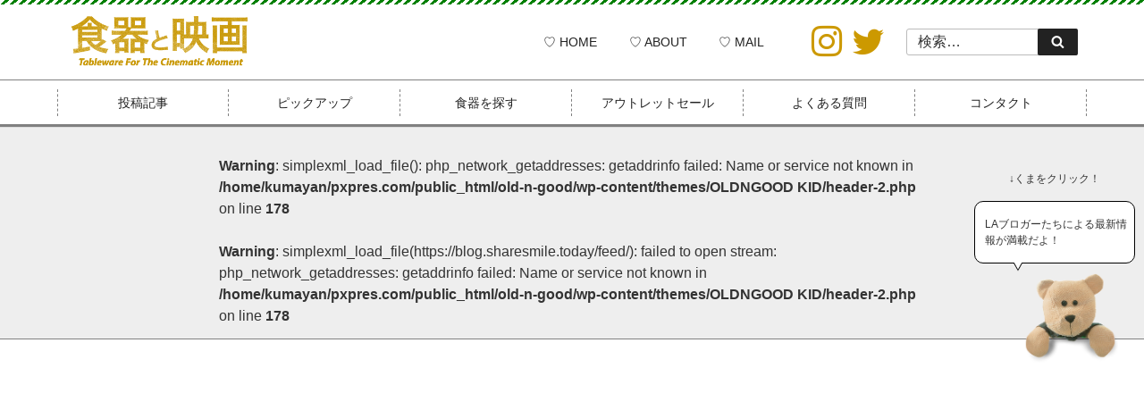

--- FILE ---
content_type: text/html; charset=UTF-8
request_url: https://old-n-good.pxpres.com/category/props/
body_size: 27560
content:
<!DOCTYPE html>
<html lang="ja" class="no-js no-svg">
<head>
<meta charset="UTF-8">
<meta name="viewport" content="width=device-width, initial-scale=1">
<link rel="profile" href="http://gmpg.org/xfn/11">
<link href="https://maxcdn.bootstrapcdn.com/font-awesome/4.7.0/css/font-awesome.min.css" rel="stylesheet">
<link href="https://old-n-good.pxpres.com/wp-content/themes/OLDNGOOD KID/css/fontello.css" rel="stylesheet">
<link href="https://use.fontawesome.com/releases/v5.0.6/css/all.css" rel="stylesheet">
<script async src="https://www.googletagmanager.com/gtag/js?id=UA-84645265-9"></script>
<script>
window.dataLayer = window.dataLayer || [];
function gtag(){dataLayer.push(arguments);}
gtag('js', new Date());

gtag('config', 'UA-84645265-9');
</script>
<meta name="google-site-verification" content="oBEuXQc0P67Gc427TDfQ2VdpGWRhwrL1BTkL9isUwNk" />
	
<script>(function(html){html.className = html.className.replace(/\bno-js\b/,'js')})(document.documentElement);</script>
<title>Props &#8211; 食器と映画</title>
<link rel='dns-prefetch' href='//ajax.googleapis.com' />
<link rel='dns-prefetch' href='//s.w.org' />
<link rel="alternate" type="application/rss+xml" title="食器と映画 &raquo; フィード" href="https://old-n-good.pxpres.com/feed/" />
<link rel="alternate" type="application/rss+xml" title="食器と映画 &raquo; コメントフィード" href="https://old-n-good.pxpres.com/comments/feed/" />
<link rel="alternate" type="application/rss+xml" title="食器と映画 &raquo; Props カテゴリーのフィード" href="https://old-n-good.pxpres.com/category/props/feed/" />
		<script>
			window._wpemojiSettings = {"baseUrl":"https:\/\/s.w.org\/images\/core\/emoji\/13.0.1\/72x72\/","ext":".png","svgUrl":"https:\/\/s.w.org\/images\/core\/emoji\/13.0.1\/svg\/","svgExt":".svg","source":{"concatemoji":"https:\/\/old-n-good.pxpres.com\/wp-includes\/js\/wp-emoji-release.min.js?ver=5.6.16"}};
			!function(e,a,t){var n,r,o,i=a.createElement("canvas"),p=i.getContext&&i.getContext("2d");function s(e,t){var a=String.fromCharCode;p.clearRect(0,0,i.width,i.height),p.fillText(a.apply(this,e),0,0);e=i.toDataURL();return p.clearRect(0,0,i.width,i.height),p.fillText(a.apply(this,t),0,0),e===i.toDataURL()}function c(e){var t=a.createElement("script");t.src=e,t.defer=t.type="text/javascript",a.getElementsByTagName("head")[0].appendChild(t)}for(o=Array("flag","emoji"),t.supports={everything:!0,everythingExceptFlag:!0},r=0;r<o.length;r++)t.supports[o[r]]=function(e){if(!p||!p.fillText)return!1;switch(p.textBaseline="top",p.font="600 32px Arial",e){case"flag":return s([127987,65039,8205,9895,65039],[127987,65039,8203,9895,65039])?!1:!s([55356,56826,55356,56819],[55356,56826,8203,55356,56819])&&!s([55356,57332,56128,56423,56128,56418,56128,56421,56128,56430,56128,56423,56128,56447],[55356,57332,8203,56128,56423,8203,56128,56418,8203,56128,56421,8203,56128,56430,8203,56128,56423,8203,56128,56447]);case"emoji":return!s([55357,56424,8205,55356,57212],[55357,56424,8203,55356,57212])}return!1}(o[r]),t.supports.everything=t.supports.everything&&t.supports[o[r]],"flag"!==o[r]&&(t.supports.everythingExceptFlag=t.supports.everythingExceptFlag&&t.supports[o[r]]);t.supports.everythingExceptFlag=t.supports.everythingExceptFlag&&!t.supports.flag,t.DOMReady=!1,t.readyCallback=function(){t.DOMReady=!0},t.supports.everything||(n=function(){t.readyCallback()},a.addEventListener?(a.addEventListener("DOMContentLoaded",n,!1),e.addEventListener("load",n,!1)):(e.attachEvent("onload",n),a.attachEvent("onreadystatechange",function(){"complete"===a.readyState&&t.readyCallback()})),(n=t.source||{}).concatemoji?c(n.concatemoji):n.wpemoji&&n.twemoji&&(c(n.twemoji),c(n.wpemoji)))}(window,document,window._wpemojiSettings);
		</script>
		<style>
img.wp-smiley,
img.emoji {
	display: inline !important;
	border: none !important;
	box-shadow: none !important;
	height: 1em !important;
	width: 1em !important;
	margin: 0 .07em !important;
	vertical-align: -0.1em !important;
	background: none !important;
	padding: 0 !important;
}
</style>
	<link rel='stylesheet' id='wp-block-library-css'  href='https://old-n-good.pxpres.com/wp-includes/css/dist/block-library/style.min.css?ver=5.6.16' media='all' />
<link rel='stylesheet' id='wp-block-library-theme-css'  href='https://old-n-good.pxpres.com/wp-includes/css/dist/block-library/theme.min.css?ver=5.6.16' media='all' />
<link rel='stylesheet' id='parent-style-css'  href='https://old-n-good.pxpres.com/wp-content/themes/twentyseventeen/style.css?ver=5.6.16' media='all' />
<link rel='stylesheet' id='child-style-css'  href='https://old-n-good.pxpres.com/wp-content/themes/OLDNGOOD%20KID/style.css?ver=5.6.16' media='all' />
<link rel='stylesheet' id='slicknav-css'  href='https://old-n-good.pxpres.com/wp-content/themes/OLDNGOOD%20KID/css/slicknav.min.css' media='' />
<link rel='stylesheet' id='twentyseventeen-style-css'  href='https://old-n-good.pxpres.com/wp-content/themes/OLDNGOOD%20KID/style.css?ver=20201208' media='all' />
<link rel='stylesheet' id='twentyseventeen-block-style-css'  href='https://old-n-good.pxpres.com/wp-content/themes/twentyseventeen/assets/css/blocks.css?ver=20190105' media='all' />
<!--[if lt IE 9]>
<link rel='stylesheet' id='twentyseventeen-ie8-css'  href='https://old-n-good.pxpres.com/wp-content/themes/twentyseventeen/assets/css/ie8.css?ver=20161202' media='all' />
<![endif]-->
<script src='https://ajax.googleapis.com/ajax/libs/jquery/1.10.1/jquery.min.js?ver=1.10.1' id='jquery-js'></script>
<script src='https://old-n-good.pxpres.com/wp-content/themes/OLDNGOOD%20KID/js/share.js' id='share-js'></script>
<script src='https://old-n-good.pxpres.com/wp-content/themes/OLDNGOOD%20KID/js/smooziee.min.js?ver=0.2.1' id='smooziee-js'></script>
<script src='https://old-n-good.pxpres.com/wp-content/themes/OLDNGOOD%20KID/js/instafeed.min.js' id='instafeed-js'></script>
<script src='https://old-n-good.pxpres.com/wp-content/themes/OLDNGOOD%20KID/js/jquery.slicknav.min.js' id='slicknav-js'></script>
<!--[if lt IE 9]>
<script src='https://old-n-good.pxpres.com/wp-content/themes/twentyseventeen/assets/js/html5.js?ver=20161020' id='html5-js'></script>
<![endif]-->
<link rel="https://api.w.org/" href="https://old-n-good.pxpres.com/wp-json/" /><link rel="alternate" type="application/json" href="https://old-n-good.pxpres.com/wp-json/wp/v2/categories/11" /><link rel="EditURI" type="application/rsd+xml" title="RSD" href="https://old-n-good.pxpres.com/xmlrpc.php?rsd" />
<link rel="wlwmanifest" type="application/wlwmanifest+xml" href="https://old-n-good.pxpres.com/wp-includes/wlwmanifest.xml" /> 
<meta name="generator" content="WordPress 5.6.16" />
	
<script>	
$(function(){
  $.smooziee({
    ignore: '.no-scroll',
    offset: -150,
    otherPageScroll: true,
    speed: 800,
    urlHistory: 'replace',
    urlParam: 'none'
  });
});	
</script>
<script>
jQuery(function(){
  get_social_count_facebook('https://old-n-good.pxpres.com/2018/02/03/pyrex-crazy-daisy-mug/', '.facebook-count');
});
</script>
<script>
jQuery(function($){
  $('#slickcontent').slicknav({
	  prependTo:'.menubar'
  });
});
</script>
<script>
$(function(){
if(document.getElementById("index") !== null){
  var index_num = 1; 
  var index_html = "";
  var $h4 = $('.mokuji h4');
  if($h4.length > 0){
    $('.mokuji h4').each(function(){
      var index_id = "index_id"+index_num,
          text = $(this).attr('id', index_id).text();
      index_html += '<li><a href="#'+index_id+'">'+text+'</a></li>';
      index_num++;
    });
    $('#index').append(index_html);
  }else{
    $('#index').hide();
    $('.mokujiwaku').hide();
  }
}
});
</script>
<script>
$(function(){
$('a[href^="#index"]').click(function(){
  var speed = 1000, 
      href = $(this).attr("href"),
      target = $(href === "#" || href === "" ? 'html' : href),
       position = target.offset().top-150;
   $("html, body").animate({scrollTop:position}, speed, "linear");
   return false; //忘れずに
});
});
</script>
<script>
$(function(){
	var num = 0;
	$('#kuma-kakoi').on('click',function(){
		$(this).data('click', ++num);
        var click = $(this).data('click');
		if( (click % 2) !== 0){
		  $('#ogpine').addClass('kuma-move');
		  setTimeout(function(){
			$('#pine-jump').addClass('show-up');
			setTimeout(function(){
				$('#kuma-line1').removeClass('show-up');
				$('#kuma-line2').addClass('show-up');
			},2000);	
	      },2000);
		} else {
		  $('#ogpine').removeClass('kuma-move');
		  $('#pine-jump').removeClass('show-up');
		  $('#kuma-line1').addClass('show-up');
		  $('#kuma-line2').removeClass('show-up');
		}
	});
});
</script>
	
</head>

<body class="archive category category-props category-11 wp-embed-responsive hfeed has-header-image has-sidebar page-two-column colors-light">
<div id="page" class="site">
	<a class="skip-link screen-reader-text" href="#content">コンテンツへスキップ</a>

	<header id="masthead" class="site-header" role="banner">
		<div class="kuttuku"><div class="bord"></div>
<div class="teppen">
	<div class="logo"><a href="https://old-n-good.pxpres.com"><img src="https://old-n-good.pxpres.com/wp-content/uploads/2017/12/title-table-and-movie.png"></a></div>
	<ul class="atama">
		<li><a href="https://old-n-good.pxpres.com">&#9825; HOME</a></li>
		<li><a href="https://old-n-good.pxpres.com/about">&#9825; ABOUT</a></li>
		<li><a href="mailto:info@pxpres.com">&#9825; MAIL</a></li>
	</ul>
	<ul class="mark">
<li><a href="https://www.instagram.com/manfrom80s/" target="_blank"><div class="markid"><i class="fab fa-instagram" style="line-height: 40px; font-size: 39px;"></i></div></a></li>
        <li><a href="https://twitter.com/hiroshibrahma" target="_blank"><div class="markid"><i class="fab fa-twitter" style="line-height: 40px; font-size: 35px;"></i></div></a></li>
		</ul>
		

<form role="search" method="get" class="search-form" action="https://old-n-good.pxpres.com/">
	<label for="search-form-69715e923923b">
		<span class="screen-reader-text">検索:</span>
	</label>
	<input type="search" id="search-form-69715e923923b" class="search-field" placeholder="検索&hellip;" value="" name="s" />
	<button type="submit" class="search-submit"><svg class="icon icon-search" aria-hidden="true" role="img"> <use href="#icon-search" xlink:href="#icon-search"></use> </svg><span class="screen-reader-text">検索</span></button>
</form>
</div>
<div class="menubar">
	<ul class="menuitem">
		<li><a href="https://old-n-good.pxpres.com/#jump-blog">投稿記事</a></li>
		<li><a href="https://old-n-good.pxpres.com/#jump-world">ピックアップ</a></li>
		<li><a href="https://old-n-good.pxpres.com/#jump-find">食器を探す</a></li>
		<li><a href="https://old-n-good.pxpres.com/#jump-outlet">アウトレットセール</a></li>
		<li><a href="https://old-n-good.pxpres.com/#jump-qna">よくある質問</a></li>
		<li><a href="https://old-n-good.pxpres.com/#jump-contact">コンタクト</a></li>
	</ul></div>
	<div class="slickbar">
	<ul id="slickcontent">
		<li><a href="https://old-n-good.pxpres.com">&#9825; HOME</a></li>
		<li><a href="https://old-n-good.pxpres.com/about">&#9825; ABOUT</a></li>
		<li><a href="mailto:info@pxpres.com">&#9825; MAIL</a></li>
		<li><a href="https://old-n-good.pxpres.com/#jump-blog">投稿記事</a></li>
		<hr class="skai">
		<li><a href="https://old-n-good.pxpres.com/#jump-world">ピックアップ</a></li>
		<hr class="skai">
		<li><a href="https://old-n-good.pxpres.com/#jump-find">食器を探す</a></li>
		<hr class="skai">
		<li><a href="https://old-n-good.pxpres.com/#jump-outlet">アウトレットセール</a></li>
		<hr class="skai">
		<li><a href="https://old-n-good.pxpres.com/#jump-qna">よくある質問</a></li>
		<hr class="skai">
		<li><a href="https://old-n-good.pxpres.com/#jump-contact">コンタクト</a></li>
	</ul></div></div>
<div class="matome daini feedog"><ul class="ogfeed">
	<br />
<b>Warning</b>:  simplexml_load_file(): php_network_getaddresses: getaddrinfo failed: Name or service not known in <b>/home/kumayan/pxpres.com/public_html/old-n-good/wp-content/themes/OLDNGOOD KID/header-2.php</b> on line <b>178</b><br />
<br />
<b>Warning</b>:  simplexml_load_file(https://blog.sharesmile.today/feed/): failed to open stream: php_network_getaddresses: getaddrinfo failed: Name or service not known in <b>/home/kumayan/pxpres.com/public_html/old-n-good/wp-content/themes/OLDNGOOD KID/header-2.php</b> on line <b>178</b><br />
<br />
<b>Warning</b>:  simplexml_load_file(): I/O warning : failed to load external entity &quot;https://blog.sharesmile.today/feed/&quot; in <b>/home/kumayan/pxpres.com/public_html/old-n-good/wp-content/themes/OLDNGOOD KID/header-2.php</b> on line <b>178</b><br />
<br />
<b>Warning</b>:  Invalid argument supplied for foreach() in <b>/home/kumayan/pxpres.com/public_html/old-n-good/wp-content/themes/OLDNGOOD KID/header-2.php</b> on line <b>182</b><br />
<li><i class="fas fa-rss"></i><p class="an-date">2022/3/15</p><a href="https://pxpres.com/antenna?target=d-100" target="_blank"><h5>Protected: 「あえて天気の悪い日に行きたい」留学生と行く冬の江口だんご本店は雪国の...</h5></a><span class="an-by">- </span><p class="an-sitetitle">ハリウッドに学ぶ全米を泣かす技術</p></li>
<li><i class="fas fa-rss"></i><p class="an-date">2020/10/23</p><a href="https://pxpres.com/antenna?target=b-2170" target="_blank"><h5>ウェブドラマ「GOUGI」にマクベスエバンスが出現。美しすぎる…</h5></a><span class="an-by">- </span><p class="an-sitetitle">食器と映画</p></li>
<li><i class="fas fa-rss"></i><p class="an-date">2019/2/8</p><a href="https://pxpres.com/antenna?target=b-2143" target="_blank"><h5>LAの日本人宿ISAO HOUSEに食器を提供しました</h5></a><span class="an-by">- </span><p class="an-sitetitle">食器と映画</p></li>
<li><i class="fas fa-rss"></i><p class="an-date">2018/9/16</p><a href="https://pxpres.com/antenna?target=a-3791" target="_blank"><h5>うさまると雪見だいふくの念願コラボ！最強に可愛いクリアファイル登場</h5></a><span class="an-by">- </span><p class="an-sitetitle">Miki Nomura | Japan</p></li>
<li><i class="fas fa-rss"></i><p class="an-date">2018/6/18</p><a href="https://pxpres.com/antenna?target=c-284" target="_blank"><h5>『ミキの村』「arrival-到着」（チューリッヒ・スイス）</h5></a><span class="an-by">- </span><p class="an-sitetitle">ミキの村 (Miki's Village)</p></li>
<li><i class="fas fa-rss"></i><p class="an-date">2018/6/1</p><a href="https://pxpres.com/antenna?target=d-31" target="_blank"><h5>ハリウッドの重鎮が教える「大きな決断の前に必ず行くべき場所」とは</h5></a><span class="an-by">- </span><p class="an-sitetitle">ハリウッドに学ぶ全米を泣かす技術</p></li>
<li><i class="fas fa-rss"></i><p class="an-date">2018/4/30</p><a href="https://pxpres.com/antenna?target=b-1628" target="_blank"><h5>「やはり田舎がいい」休日に行きたい綺麗な山景色が広がるアンティークモール#06</h5></a><span class="an-by">- </span><p class="an-sitetitle">食器と映画</p></li>
<li><i class="fas fa-rss"></i><p class="an-date">2018/4/26</p><a href="https://pxpres.com/antenna?target=b-2068" target="_blank"><h5>フライパンの頑固な汚れも一瞬！正しいケア方法でビンテージ食器の寿命を延ばそう</h5></a><span class="an-by">- </span><p class="an-sitetitle">食器と映画</p></li>
<li><i class="fas fa-rss"></i><p class="an-date">2018/4/25</p><a href="https://pxpres.com/antenna?target=b-2088" target="_blank"><h5>マクベスエバンスのプレートが2枚で$6と人気のストロベリージャー</h5></a><span class="an-by">- </span><p class="an-sitetitle">食器と映画</p></li>
<li><i class="fas fa-rss"></i><p class="an-date">2018/4/24</p><a href="https://pxpres.com/antenna?target=b-1921" target="_blank"><h5>[悲報]巨大FIRE KINGカップで特大プリンを作る予定がまさかの…</h5></a><span class="an-by">- </span><p class="an-sitetitle">食器と映画</p></li>
<li><i class="fas fa-rss"></i><p class="an-date">2018/4/23</p><a href="https://pxpres.com/antenna?target=b-2022" target="_blank"><h5>LAのフリマ#06 サンタモニカのフリマに行く前に読んでもらいたい</h5></a><span class="an-by">- </span><p class="an-sitetitle">食器と映画</p></li>
<li><i class="fas fa-rss"></i><p class="an-date">2018/4/22</p><a href="https://pxpres.com/antenna?target=b-1990" target="_blank"><h5>玉？スリフトで大量の未使用ジェダイを発見…しかし、何かがおかしい</h5></a><span class="an-by">- </span><p class="an-sitetitle">食器と映画</p></li>
<li><i class="fas fa-rss"></i><p class="an-date">2018/4/21</p><a href="https://pxpres.com/antenna?target=b-1965" target="_blank"><h5>「ロスで見る桜」ファイヤーキングジェダイとビンテージバスケットでピクニックしてきま...</h5></a><span class="an-by">- </span><p class="an-sitetitle">食器と映画</p></li>
<li><i class="fas fa-rss"></i><p class="an-date">2018/4/20</p><a href="https://pxpres.com/antenna?target=b-1723" target="_blank"><h5>「米国のカップヌードルが不味い」に終止符を打つ新商品が現れたとLAで話題沸騰！</h5></a><span class="an-by">- </span><p class="an-sitetitle">食器と映画</p></li>
<li><i class="fas fa-rss"></i><p class="an-date">2018/3/6</p><a href="https://pxpres.com/antenna?target=c-266" target="_blank"><h5>『ミキの村』Miki’s Village “Where Dreams Are” Teaser Clip</h5></a><span class="an-by">- </span><p class="an-sitetitle">ミキの村 (Miki's Village)</p></li>
<li><i class="fas fa-rss"></i><p class="an-date">2018/1/7</p><a href="https://pxpres.com/antenna?target=c-138" target="_blank"><h5>ミキの村 Teaser Movie “ENCOUNTER”</h5></a><span class="an-by">- </span><p class="an-sitetitle">ミキの村 (Miki's Village)</p></li>
<li><i class="fas fa-rss"></i><p class="an-date">2018/1/4</p><a href="https://pxpres.com/antenna?target=c-50" target="_blank"><h5>『ミキの村』Miki’s Village “Ceremony” Teaser Clip</h5></a><span class="an-by">- </span><p class="an-sitetitle">ミキの村 (Miki's Village)</p></li>
<li><i class="fas fa-rss"></i><p class="an-date">2017/12/19</p><a href="https://pxpres.com/antenna?target=a-3735" target="_blank"><h5>早朝の5時からの初日上映回がまさか…ハリウッドで新作スターウォーズを観てきました</h5></a><span class="an-by">- </span><p class="an-sitetitle">Miki Nomura | Japan</p></li>
<li><i class="fas fa-rss"></i><p class="an-date">2017/12/3</p><a href="https://pxpres.com/antenna?target=a-3631" target="_blank"><h5>割引率脅威の99％オフ！年末商戦の時こそ、中古商品を買おう</h5></a><span class="an-by">- </span><p class="an-sitetitle">Miki Nomura | Japan</p></li>
<li><i class="fas fa-rss"></i><p class="an-date">2017/11/29</p><a href="https://pxpres.com/antenna?target=a-3601" target="_blank"><h5>これぞU.S.A! 今年最強のハンバーガーのセットをご覧ください(4番が凄い)。</h5></a><span class="an-by">- </span><p class="an-sitetitle">Miki Nomura | Japan</p></li>
<li><i class="fas fa-rss"></i><p class="an-date">2017/11/27</p><a href="https://pxpres.com/antenna?target=a-3532" target="_blank"><h5>LA民が買い物に熱狂する日、私は今日も残り物のターキーを貪る</h5></a><span class="an-by">- </span><p class="an-sitetitle">Miki Nomura | Japan</p></li>
<li><i class="fas fa-rss"></i><p class="an-date">2017/11/21</p><a href="https://pxpres.com/antenna?target=a-3552" target="_blank"><h5>今回は余裕で買える？早速、ユニクロ黒スヌーピーレビューしてみました</h5></a><span class="an-by">- </span><p class="an-sitetitle">Miki Nomura | Japan</p></li>
<li><i class="fas fa-rss"></i><p class="an-date">2017/11/19</p><a href="https://pxpres.com/antenna?target=a-3500" target="_blank"><h5>屋根がないカリフォルニアにある世界最高のアウトドア本屋にいくべき</h5></a><span class="an-by">- </span><p class="an-sitetitle">Miki Nomura | Japan</p></li>
<li><i class="fas fa-rss"></i><p class="an-date">2017/11/8</p><a href="https://pxpres.com/antenna?target=a-3515" target="_blank"><h5>念願のユニバのホラーナイトへ！ハロウィン終わりに行くと断然お得！</h5></a><span class="an-by">- </span><p class="an-sitetitle">Miki Nomura | Japan</p></li>
<li><i class="fas fa-rss"></i><p class="an-date">2017/10/19</p><a href="https://pxpres.com/antenna?target=a-3458" target="_blank"><h5>今度は漆黒のスヌーピー！ブラックフライデーあのコラボが再び [Uniqlo x Kaws x Peanuts]</h5></a><span class="an-by">- </span><p class="an-sitetitle">Miki Nomura | Japan</p></li>
<li><i class="fas fa-rss"></i><p class="an-date">2017/9/23</p><a href="https://pxpres.com/antenna?target=a-3415" target="_blank"><h5>周囲の景色も一変！桁違いに大規模なカリフォルニアの山火事</h5></a><span class="an-by">- </span><p class="an-sitetitle">Miki Nomura | Japan</p></li>
	</ul>
	<div class="kuma-jump"></div>
	<div class="kuma-click">↓くまをクリック！</div>
	<div id="pine-jump" class="pine-jump">それってお得だね！</div>
	<div class="kuma-kakoi" id="kuma-kakoi"><span class="kuma-line1 show-up" id="kuma-line1">LAブロガーたちによる最新情報が満載だよ！</span><span class="kuma-line2" id="kuma-line2">そうなんだ！見逃せないよ！</span><img src="https://old-n-good.pxpres.com/wp-content/uploads/2018/02/kumayan-1.png" class="ogkuma"></div>
	<img src="https://old-n-good.pxpres.com/wp-content/uploads/2018/02/miki-p-kuma-e1519583832236.png" class="ogpine" id="ogpine"></div>
	</header>

	<div class="site-content-contain">
		<div id="content" class="site-content">

<div class="wrap marg g-non">

			<header class="page-header">
			<h1 class="page-title">カテゴリー: <span>Props</span></h1>		</header><!-- .page-header -->
	
	<div id="primary" class="content-area">
		<main id="main" class="site-main" role="main">

					
<article id="post-947" class="post-947 post type-post status-publish format-standard has-post-thumbnail hentry category-props tag-pyrex tag-51 tag-48">
		<header class="entry-header">
		<div class="entry-meta"><span class="screen-reader-text">投稿日:</span> <a href="https://old-n-good.pxpres.com/2018/02/03/pyrex-crazy-daisy-mug/" rel="bookmark"><time class="entry-date published" datetime="2018-02-03T05:53:04+09:00">2018年2月3日</time><time class="updated" datetime="2018-04-23T11:54:00+09:00">2018年4月23日</time></a></div><!-- .entry-meta --><h2 class="entry-title"><a href="https://old-n-good.pxpres.com/2018/02/03/pyrex-crazy-daisy-mug/" rel="bookmark">意外な広告にあのPYREX人気ビンテージマグが登場！</a></h2>	</header><!-- .entry-header -->
    <a href="https://old-n-good.pxpres.com/2018/02/03/pyrex-crazy-daisy-mug/" ><p class="hyodai">意外な広告にあのPYREX人気ビンテージマグが登場！</p></a>
　　			<div class="post-thumbnail">
			<a href="https://old-n-good.pxpres.com/2018/02/03/pyrex-crazy-daisy-mug/">
				<img width="800" height="450" src="https://old-n-good.pxpres.com/wp-content/uploads/2018/02/bank-of-america-noho-3.jpg" class="attachment-twentyseventeen-featured-image size-twentyseventeen-featured-image wp-post-image" alt="" loading="lazy" srcset="https://old-n-good.pxpres.com/wp-content/uploads/2018/02/bank-of-america-noho-3.jpg 800w, https://old-n-good.pxpres.com/wp-content/uploads/2018/02/bank-of-america-noho-3-300x169.jpg 300w, https://old-n-good.pxpres.com/wp-content/uploads/2018/02/bank-of-america-noho-3-768x432.jpg 768w" sizes="(max-width: 767px) 89vw, (max-width: 1000px) 54vw, (max-width: 1071px) 543px, 580px" />			</a>
		</div><!-- .post-thumbnail -->
	
	<div class="entry-content mokuji">
		<p>みんな大好きなミルクグラスですが、その人気は家庭だけには止まりません。映画、広告の世界でもそのシーンを彩るアイテムとしてプロダクションデザイナーにも引っ張りだこなのです。<br />
今回は意外なところで、あのマグカップが使われているところを発見したのでご報告いたします。</p>
<p> <a href="https://old-n-good.pxpres.com/2018/02/03/pyrex-crazy-daisy-mug/#more-947" class="more-link">続きを読む<span class="screen-reader-text"> &#8220;意外な広告にあのPYREX人気ビンテージマグが登場！&#8221;</span></a></p>
	</div>
        <a href="https://old-n-good.pxpres.com/2018/02/03/pyrex-crazy-daisy-mug/" ><button class="tuduki">続きを読む</button></a>
　　	
</article><!-- #post-## -->

		</main><!-- #main -->
	</div><!-- #primary -->
	
<aside id="secondary" class="widget-area" role="complementary" aria-label="ブログサイドバー">
		<h2 class="widget-title">Current Posts</h2>
	<ul class="saido">
			<li>
		<a href="https://old-n-good.pxpres.com/2020/10/23/naze-gougi-web-series/" title="ウェブドラマ「GOUGI」にマクベスエバンスが出現。美しすぎる&#8230;">
					<img width="800" height="450" src="https://old-n-good.pxpres.com/wp-content/uploads/2020/10/naze-gougi-movie.jpg" class="attachment-full size-full wp-post-image" alt="" loading="lazy" srcset="https://old-n-good.pxpres.com/wp-content/uploads/2020/10/naze-gougi-movie.jpg 800w, https://old-n-good.pxpres.com/wp-content/uploads/2020/10/naze-gougi-movie-768x432.jpg 768w" sizes="(max-width: 767px) 89vw, (max-width: 1000px) 54vw, (max-width: 1071px) 543px, 580px" />		</a>
			<div class="awase"><a href="https://old-n-good.pxpres.com/2020/10/23/naze-gougi-web-series/" title="ウェブドラマ「GOUGI」にマクベスエバンスが出現。美しすぎる&#8230;">ウェブドラマ「GOUGI」にマクベスエバンスが出現。美しすぎる&#8230;</a></div>
		</li>
			<li>
		<a href="https://old-n-good.pxpres.com/2019/02/08/isao-house-production-design/" title="LAの日本人宿ISAO HOUSEに食器を提供しました">
					<img width="800" height="450" src="https://old-n-good.pxpres.com/wp-content/uploads/2019/02/isao-house-cm-props.jpg" class="attachment-full size-full wp-post-image" alt="" loading="lazy" srcset="https://old-n-good.pxpres.com/wp-content/uploads/2019/02/isao-house-cm-props.jpg 800w, https://old-n-good.pxpres.com/wp-content/uploads/2019/02/isao-house-cm-props-768x432.jpg 768w" sizes="(max-width: 767px) 89vw, (max-width: 1000px) 54vw, (max-width: 1071px) 543px, 580px" />		</a>
			<div class="awase"><a href="https://old-n-good.pxpres.com/2019/02/08/isao-house-production-design/" title="LAの日本人宿ISAO HOUSEに食器を提供しました">LAの日本人宿ISAO HOUSEに食器を提供しました</a></div>
		</li>
			<li>
		<a href="https://old-n-good.pxpres.com/2018/04/30/country-antique-fair-mall/" title="「やはり田舎がいい」休日に行きたい綺麗な山景色が広がるアンティークモール#06">
					<img width="800" height="450" src="https://old-n-good.pxpres.com/wp-content/uploads/2018/03/cafma-1.jpg" class="attachment-full size-full wp-post-image" alt="" loading="lazy" srcset="https://old-n-good.pxpres.com/wp-content/uploads/2018/03/cafma-1.jpg 800w, https://old-n-good.pxpres.com/wp-content/uploads/2018/03/cafma-1-300x169.jpg 300w, https://old-n-good.pxpres.com/wp-content/uploads/2018/03/cafma-1-768x432.jpg 768w" sizes="(max-width: 767px) 89vw, (max-width: 1000px) 54vw, (max-width: 1071px) 543px, 580px" />		</a>
			<div class="awase"><a href="https://old-n-good.pxpres.com/2018/04/30/country-antique-fair-mall/" title="「やはり田舎がいい」休日に行きたい綺麗な山景色が広がるアンティークモール#06">「やはり田舎がいい」休日に行きたい綺麗な山景色が広がるアンティークモール#06</a></div>
		</li>
			<li>
		<a href="https://old-n-good.pxpres.com/2018/04/26/skillet-cleaning/" title="フライパンの頑固な汚れも一瞬！正しいケア方法でビンテージ食器の寿命を延ばそう">
					<img width="800" height="450" src="https://old-n-good.pxpres.com/wp-content/uploads/2018/04/kogetsuki-5.jpg" class="attachment-full size-full wp-post-image" alt="" loading="lazy" srcset="https://old-n-good.pxpres.com/wp-content/uploads/2018/04/kogetsuki-5.jpg 800w, https://old-n-good.pxpres.com/wp-content/uploads/2018/04/kogetsuki-5-768x432.jpg 768w" sizes="(max-width: 767px) 89vw, (max-width: 1000px) 54vw, (max-width: 1071px) 543px, 580px" />		</a>
			<div class="awase"><a href="https://old-n-good.pxpres.com/2018/04/26/skillet-cleaning/" title="フライパンの頑固な汚れも一瞬！正しいケア方法でビンテージ食器の寿命を延ばそう">フライパンの頑固な汚れも一瞬！正しいケア方法でビンテージ食器の寿命を延ばそう</a></div>
		</li>
			<li>
		<a href="https://old-n-good.pxpres.com/2018/04/25/hazel-atlas-strawberry-jar/" title="マクベスエバンスのプレートが2枚で$6と人気のストロベリージャー">
					<img width="800" height="450" src="https://old-n-good.pxpres.com/wp-content/uploads/2018/04/ichigo-jars-2.jpg" class="attachment-full size-full wp-post-image" alt="" loading="lazy" srcset="https://old-n-good.pxpres.com/wp-content/uploads/2018/04/ichigo-jars-2.jpg 800w, https://old-n-good.pxpres.com/wp-content/uploads/2018/04/ichigo-jars-2-768x432.jpg 768w" sizes="(max-width: 767px) 89vw, (max-width: 1000px) 54vw, (max-width: 1071px) 543px, 580px" />		</a>
			<div class="awase"><a href="https://old-n-good.pxpres.com/2018/04/25/hazel-atlas-strawberry-jar/" title="マクベスエバンスのプレートが2枚で$6と人気のストロベリージャー">マクベスエバンスのプレートが2枚で$6と人気のストロベリージャー</a></div>
		</li>
		</ul>
	<section id="archives-2" class="widget widget_archive"><h2 class="widget-title">Archives</h2><nav role="navigation" aria-label="Archives">
			<ul>
					<li><a href='https://old-n-good.pxpres.com/2020/10/'>2020年10月</a></li>
	<li><a href='https://old-n-good.pxpres.com/2019/02/'>2019年2月</a></li>
	<li><a href='https://old-n-good.pxpres.com/2018/04/'>2018年4月</a></li>
	<li><a href='https://old-n-good.pxpres.com/2018/03/'>2018年3月</a></li>
	<li><a href='https://old-n-good.pxpres.com/2018/02/'>2018年2月</a></li>
	<li><a href='https://old-n-good.pxpres.com/2018/01/'>2018年1月</a></li>
	<li><a href='https://old-n-good.pxpres.com/2017/12/'>2017年12月</a></li>
	<li><a href='https://old-n-good.pxpres.com/2017/11/'>2017年11月</a></li>
			</ul>

			</nav></section><section id="categories-2" class="widget widget_categories"><h2 class="widget-title">Categories</h2><nav role="navigation" aria-label="Categories">
			<ul>
					<li class="cat-item cat-item-72"><a href="https://old-n-good.pxpres.com/category/diy/">DIY</a>
</li>
	<li class="cat-item cat-item-11 current-cat"><a aria-current="page" href="https://old-n-good.pxpres.com/category/props/">Props</a>
</li>
	<li class="cat-item cat-item-9"><a href="https://old-n-good.pxpres.com/category/whats-new/">今週の収穫</a>
</li>
	<li class="cat-item cat-item-45"><a href="https://old-n-good.pxpres.com/category/tableware-and-movie/">映画の話</a>
</li>
	<li class="cat-item cat-item-32"><a href="https://old-n-good.pxpres.com/category/my-point-of-view/">筆者所感</a>
</li>
	<li class="cat-item cat-item-21"><a href="https://old-n-good.pxpres.com/category/blog/">西海岸ライフ</a>
</li>
	<li class="cat-item cat-item-46"><a href="https://old-n-good.pxpres.com/category/tutorial/">豆知識</a>
</li>
	<li class="cat-item cat-item-61"><a href="https://old-n-good.pxpres.com/category/buying/">買付日誌</a>
</li>
			</ul>

			</nav></section><section id="custom_html-2" class="widget_text widget widget_custom_html"><h2 class="widget-title">Sponsored Link</h2><div class="textwidget custom-html-widget"><script async src="//pagead2.googlesyndication.com/pagead/js/adsbygoogle.js"></script>
<!-- pxpres -->
<ins class="adsbygoogle"
     style="display:block"
     data-ad-client="ca-pub-2927614279003775"
     data-ad-slot="1667926240"
     data-ad-format="auto"></ins>
<script>
(adsbygoogle = window.adsbygoogle || []).push({});
</script></div></section><div class="kotei"><div class="syuui"><div class="tomare">	<h2 class="widget-title ver2">Popular Posts</h2>
	<ul class="saido">
		<li>
		<a href="https://old-n-good.pxpres.com/2018/01/23/jeanette-pink-cherry/" title="こんなに大量のジャネットのピンクを見たことありませんでした。">
					<img width="800" height="450" src="https://old-n-good.pxpres.com/wp-content/uploads/2018/01/what-got-012118-1a.jpg" class="attachment-full size-full wp-post-image" alt="" loading="lazy" srcset="https://old-n-good.pxpres.com/wp-content/uploads/2018/01/what-got-012118-1a.jpg 800w, https://old-n-good.pxpres.com/wp-content/uploads/2018/01/what-got-012118-1a-300x169.jpg 300w, https://old-n-good.pxpres.com/wp-content/uploads/2018/01/what-got-012118-1a-768x432.jpg 768w" sizes="(max-width: 767px) 89vw, (max-width: 1000px) 54vw, (max-width: 1071px) 543px, 580px" />		</a>
			<div class="awase"><a href="https://old-n-good.pxpres.com/2018/01/23/jeanette-pink-cherry/" title="こんなに大量のジャネットのピンクを見たことありませんでした。">こんなに大量のジャネットのピンクを見たことありませんでした。</a></div>
		</li>
			<li>
		<a href="https://old-n-good.pxpres.com/2017/12/28/about-candlewick/" title="集めて楽しい。つぶつぶキャンドルウィックの魅力を世間に伝えたい">
					<img width="800" height="450" src="https://old-n-good.pxpres.com/wp-content/uploads/2017/12/what-is-candlewick-4.jpg" class="attachment-full size-full wp-post-image" alt="" loading="lazy" srcset="https://old-n-good.pxpres.com/wp-content/uploads/2017/12/what-is-candlewick-4.jpg 800w, https://old-n-good.pxpres.com/wp-content/uploads/2017/12/what-is-candlewick-4-300x169.jpg 300w, https://old-n-good.pxpres.com/wp-content/uploads/2017/12/what-is-candlewick-4-768x432.jpg 768w" sizes="(max-width: 767px) 89vw, (max-width: 1000px) 54vw, (max-width: 1071px) 543px, 580px" />		</a>
			<div class="awase"><a href="https://old-n-good.pxpres.com/2017/12/28/about-candlewick/" title="集めて楽しい。つぶつぶキャンドルウィックの魅力を世間に伝えたい">集めて楽しい。つぶつぶキャンドルウィックの魅力を世間に伝えたい</a></div>
		</li>
			<li>
		<a href="https://old-n-good.pxpres.com/2017/12/07/truth-about-macbeth-evans/" title="圧倒的なミルクグラスの美しさ。マクベスエバンスとは">
					<img width="800" height="450" src="https://old-n-good.pxpres.com/wp-content/uploads/2017/11/ogt-about-macbeth-evans-1.jpg" class="attachment-full size-full wp-post-image" alt="" loading="lazy" srcset="https://old-n-good.pxpres.com/wp-content/uploads/2017/11/ogt-about-macbeth-evans-1.jpg 800w, https://old-n-good.pxpres.com/wp-content/uploads/2017/11/ogt-about-macbeth-evans-1-300x169.jpg 300w, https://old-n-good.pxpres.com/wp-content/uploads/2017/11/ogt-about-macbeth-evans-1-768x432.jpg 768w" sizes="(max-width: 767px) 89vw, (max-width: 1000px) 54vw, (max-width: 1071px) 543px, 580px" />		</a>
			<div class="awase"><a href="https://old-n-good.pxpres.com/2017/12/07/truth-about-macbeth-evans/" title="圧倒的なミルクグラスの美しさ。マクベスエバンスとは">圧倒的なミルクグラスの美しさ。マクベスエバンスとは</a></div>
		</li>
			<li>
		<a href="https://old-n-good.pxpres.com/2018/04/19/antique-mall-2/" title="みんな大好き！ロングビーチのフリマ後に必ず行きたいアンティークモール#05">
					<img width="800" height="450" src="https://old-n-good.pxpres.com/wp-content/uploads/2018/03/lbam-9a.jpg" class="attachment-full size-full wp-post-image" alt="" loading="lazy" srcset="https://old-n-good.pxpres.com/wp-content/uploads/2018/03/lbam-9a.jpg 800w, https://old-n-good.pxpres.com/wp-content/uploads/2018/03/lbam-9a-300x169.jpg 300w, https://old-n-good.pxpres.com/wp-content/uploads/2018/03/lbam-9a-768x432.jpg 768w" sizes="(max-width: 767px) 89vw, (max-width: 1000px) 54vw, (max-width: 1071px) 543px, 580px" />		</a>
			<div class="awase"><a href="https://old-n-good.pxpres.com/2018/04/19/antique-mall-2/" title="みんな大好き！ロングビーチのフリマ後に必ず行きたいアンティークモール#05">みんな大好き！ロングビーチのフリマ後に必ず行きたいアンティークモール#05</a></div>
		</li>
			<li>
		<a href="https://old-n-good.pxpres.com/2018/02/18/rose-bowl-antique-show/" title="LAのフリマ#02 全米最大規模ROSE BOWLが一番盛り上がる2月に行ってきた感想">
					<img width="800" height="450" src="https://old-n-good.pxpres.com/wp-content/uploads/2018/02/losangeles-rose-bowl-9.jpg" class="attachment-full size-full wp-post-image" alt="" loading="lazy" srcset="https://old-n-good.pxpres.com/wp-content/uploads/2018/02/losangeles-rose-bowl-9.jpg 800w, https://old-n-good.pxpres.com/wp-content/uploads/2018/02/losangeles-rose-bowl-9-300x169.jpg 300w, https://old-n-good.pxpres.com/wp-content/uploads/2018/02/losangeles-rose-bowl-9-768x432.jpg 768w" sizes="(max-width: 767px) 89vw, (max-width: 1000px) 54vw, (max-width: 1071px) 543px, 580px" />		</a>
			<div class="awase"><a href="https://old-n-good.pxpres.com/2018/02/18/rose-bowl-antique-show/" title="LAのフリマ#02 全米最大規模ROSE BOWLが一番盛り上がる2月に行ってきた感想">LAのフリマ#02 全米最大規模ROSE BOWLが一番盛り上がる2月に行ってきた感想</a></div>
		</li>
			<li>
		<a href="https://old-n-good.pxpres.com/2018/04/20/nissin-cup-noodle/" title="「米国のカップヌードルが不味い」に終止符を打つ新商品が現れたとLAで話題沸騰！">
					<img width="800" height="450" src="https://old-n-good.pxpres.com/wp-content/uploads/2018/04/nissin-noodle-1.jpg" class="attachment-full size-full wp-post-image" alt="" loading="lazy" srcset="https://old-n-good.pxpres.com/wp-content/uploads/2018/04/nissin-noodle-1.jpg 800w, https://old-n-good.pxpres.com/wp-content/uploads/2018/04/nissin-noodle-1-300x169.jpg 300w, https://old-n-good.pxpres.com/wp-content/uploads/2018/04/nissin-noodle-1-768x432.jpg 768w" sizes="(max-width: 767px) 89vw, (max-width: 1000px) 54vw, (max-width: 1071px) 543px, 580px" />		</a>
			<div class="awase"><a href="https://old-n-good.pxpres.com/2018/04/20/nissin-cup-noodle/" title="「米国のカップヌードルが不味い」に終止符を打つ新商品が現れたとLAで話題沸騰！">「米国のカップヌードルが不味い」に終止符を打つ新商品が現れたとLAで話題沸騰！</a></div>
		</li>
			<li>
		<a href="https://old-n-good.pxpres.com/2018/03/20/candlewick-reproduct/" title="キャンドルウィック本物/偽物？春先に似合いそうなグラスも手に入りました">
					<img width="800" height="450" src="https://old-n-good.pxpres.com/wp-content/uploads/2018/03/what-i-got-031918-1.jpg" class="attachment-full size-full wp-post-image" alt="" loading="lazy" srcset="https://old-n-good.pxpres.com/wp-content/uploads/2018/03/what-i-got-031918-1.jpg 800w, https://old-n-good.pxpres.com/wp-content/uploads/2018/03/what-i-got-031918-1-300x169.jpg 300w, https://old-n-good.pxpres.com/wp-content/uploads/2018/03/what-i-got-031918-1-768x432.jpg 768w" sizes="(max-width: 767px) 89vw, (max-width: 1000px) 54vw, (max-width: 1071px) 543px, 580px" />		</a>
			<div class="awase"><a href="https://old-n-good.pxpres.com/2018/03/20/candlewick-reproduct/" title="キャンドルウィック本物/偽物？春先に似合いそうなグラスも手に入りました">キャンドルウィック本物/偽物？春先に似合いそうなグラスも手に入りました</a></div>
		</li>
			<li>
		<a href="https://old-n-good.pxpres.com/2018/02/07/good-bad-thrift-store/" title="良い/悪いスリフトストアを見分けて効率よく買い付けましょう">
					<img width="800" height="454" src="https://old-n-good.pxpres.com/wp-content/uploads/2018/02/good-thrift-store.jpg" class="attachment-full size-full wp-post-image" alt="" loading="lazy" srcset="https://old-n-good.pxpres.com/wp-content/uploads/2018/02/good-thrift-store.jpg 800w, https://old-n-good.pxpres.com/wp-content/uploads/2018/02/good-thrift-store-300x170.jpg 300w, https://old-n-good.pxpres.com/wp-content/uploads/2018/02/good-thrift-store-768x436.jpg 768w" sizes="(max-width: 767px) 89vw, (max-width: 1000px) 54vw, (max-width: 1071px) 543px, 580px" />		</a>
			<div class="awase"><a href="https://old-n-good.pxpres.com/2018/02/07/good-bad-thrift-store/" title="良い/悪いスリフトストアを見分けて効率よく買い付けましょう">良い/悪いスリフトストアを見分けて効率よく買い付けましょう</a></div>
		</li>
			<li>
		<a href="https://old-n-good.pxpres.com/2017/12/04/lots-of-candlewick/" title="買えば買うほど欲しくなる！キャンドルウィック続々入荷">
					<img width="800" height="450" src="https://old-n-good.pxpres.com/wp-content/uploads/2017/12/ogt_title_3.jpg" class="attachment-full size-full wp-post-image" alt="" loading="lazy" srcset="https://old-n-good.pxpres.com/wp-content/uploads/2017/12/ogt_title_3.jpg 800w, https://old-n-good.pxpres.com/wp-content/uploads/2017/12/ogt_title_3-300x169.jpg 300w, https://old-n-good.pxpres.com/wp-content/uploads/2017/12/ogt_title_3-768x432.jpg 768w" sizes="(max-width: 767px) 89vw, (max-width: 1000px) 54vw, (max-width: 1071px) 543px, 580px" />		</a>
			<div class="awase"><a href="https://old-n-good.pxpres.com/2017/12/04/lots-of-candlewick/" title="買えば買うほど欲しくなる！キャンドルウィック続々入荷">買えば買うほど欲しくなる！キャンドルウィック続々入荷</a></div>
		</li>
			<li>
		<a href="https://old-n-good.pxpres.com/2017/12/31/730/" title="普段は業者しか入れないLAの魚市場に行ってみよう">
					<img width="800" height="450" src="https://old-n-good.pxpres.com/wp-content/uploads/2018/01/san-pedro-fish-market-2.jpg" class="attachment-full size-full wp-post-image" alt="" loading="lazy" srcset="https://old-n-good.pxpres.com/wp-content/uploads/2018/01/san-pedro-fish-market-2.jpg 800w, https://old-n-good.pxpres.com/wp-content/uploads/2018/01/san-pedro-fish-market-2-300x169.jpg 300w, https://old-n-good.pxpres.com/wp-content/uploads/2018/01/san-pedro-fish-market-2-768x432.jpg 768w" sizes="(max-width: 767px) 89vw, (max-width: 1000px) 54vw, (max-width: 1071px) 543px, 580px" />		</a>
			<div class="awase"><a href="https://old-n-good.pxpres.com/2017/12/31/730/" title="普段は業者しか入れないLAの魚市場に行ってみよう">普段は業者しか入れないLAの魚市場に行ってみよう</a></div>
		</li>
	</ul>
</div></div></div>
	<h2 class="widget-title jam">Sponsored Link</h2>
	<div class="koukoku">
	<script async src="//pagead2.googlesyndication.com/pagead/js/adsbygoogle.js"></script>
<!-- pxpres -->
<ins class="adsbygoogle"
     style="display:block"
     data-ad-client="ca-pub-2927614279003775"
     data-ad-slot="1667926240"
     data-ad-format="auto"></ins>
<script>
(adsbygoogle = window.adsbygoogle || []).push({});
		</script></div>
	<h2 class="widget-title">Tags</h2>
	<section class="widget widget_tag_cloud">
	<div class="tagcloud">
	<ul class="wp-tag-cloud">
            <li><a href="https://old-n-good.pxpres.com/tag/american-sweet-heart/">American Sweet Heart</a></li>
        <li><a href="https://old-n-good.pxpres.com/tag/ball-mason-jar/">Ball Mason Jar</a></li>
        <li><a href="https://old-n-good.pxpres.com/tag/burbank/">Burbank</a></li>
        <li><a href="https://old-n-good.pxpres.com/tag/candle-wick/">Candle Wick</a></li>
        <li><a href="https://old-n-good.pxpres.com/tag/chemex/">Chemex</a></li>
        <li><a href="https://old-n-good.pxpres.com/tag/federal/">Federal</a></li>
        <li><a href="https://old-n-good.pxpres.com/tag/fire-king/">Fireking</a></li>
        <li><a href="https://old-n-good.pxpres.com/tag/glasbake/">Glasbake</a></li>
        <li><a href="https://old-n-good.pxpres.com/tag/goodwill/">goodwill</a></li>
        <li><a href="https://old-n-good.pxpres.com/tag/hazel-atlas/">Hazel Atlas</a></li>
        <li><a href="https://old-n-good.pxpres.com/tag/jeannette-mackee/">Jeannette &amp; Mackee</a></li>
        <li><a href="https://old-n-good.pxpres.com/tag/long-beach/">Long Beach</a></li>
        <li><a href="https://old-n-good.pxpres.com/tag/macbeth-evans/">Macbeth Evans</a></li>
        <li><a href="https://old-n-good.pxpres.com/tag/mckee/">Mckee</a></li>
        <li><a href="https://old-n-good.pxpres.com/tag/pyrex/">Old PYREX</a></li>
        <li><a href="https://old-n-good.pxpres.com/tag/santa-clarita/">Santa Clarita</a></li>
        <li><a href="https://old-n-good.pxpres.com/tag/santa-monica/">Santa Monica</a></li>
        <li><a href="https://old-n-good.pxpres.com/tag/south-bay/">South Bay</a></li>
        <li><a href="https://old-n-good.pxpres.com/tag/starbucks/">starbucks</a></li>
        <li><a href="https://old-n-good.pxpres.com/tag/termocrisa/">Termocrisa</a></li>
        <li><a href="https://old-n-good.pxpres.com/tag/valley/">Valley</a></li>
        <li><a href="https://old-n-good.pxpres.com/tag/whittier/">Whittier</a></li>
        <li><a href="https://old-n-good.pxpres.com/tag/%e3%81%8a%e3%81%97%e3%82%83%e3%82%8c/">おしゃれ</a></li>
        <li><a href="https://old-n-good.pxpres.com/tag/%e3%81%8a%e5%be%97%e6%83%85%e5%a0%b1/">お得情報</a></li>
        <li><a href="https://old-n-good.pxpres.com/tag/%e3%81%93%e3%82%8c%e3%81%af%e5%a3%b2%e3%82%8c%e3%81%aa%e3%81%84/">これは売れない</a></li>
        <li><a href="https://old-n-good.pxpres.com/tag/%e3%82%a2%e3%83%89%e3%83%9e%e3%82%b0/">アドマグ</a></li>
        <li><a href="https://old-n-good.pxpres.com/tag/%e3%82%a2%e3%83%b3%e3%83%86%e3%82%a3%e3%83%bc%e3%82%af%e3%83%a2%e3%83%bc%e3%83%ab/">アンティークモール</a></li>
        <li><a href="https://old-n-good.pxpres.com/tag/%e3%82%aa%e3%83%ac%e3%83%b3%e3%82%b8%e3%82%ab%e3%82%a6%e3%83%b3%e3%83%86%e3%82%a3/">オレンジカウンティ</a></li>
        <li><a href="https://old-n-good.pxpres.com/tag/%e3%82%aa%e3%83%bc%e3%83%ad%e3%83%a9/">オーロラ</a></li>
        <li><a href="https://old-n-good.pxpres.com/tag/%e3%82%ad%e3%83%b3%e3%83%90%e3%83%aa%e3%83%bc/">キンバリー</a></li>
        <li><a href="https://old-n-good.pxpres.com/tag/%e3%82%af%e3%83%83%e3%82%ad%e3%83%b3%e3%82%b0/">クッキング</a></li>
        <li><a href="https://old-n-good.pxpres.com/tag/%e3%82%af%e3%83%aa%e3%83%9e%e3%83%83%e3%82%af%e3%82%b9/">クリマックス</a></li>
        <li><a href="https://old-n-good.pxpres.com/tag/%e3%82%af%e3%83%aa%e3%83%bc%e3%83%8b%e3%83%b3%e3%82%b0%ef%bc%86%e3%82%b1%e3%82%a2/">クリーニング＆ケア</a></li>
        <li><a href="https://old-n-good.pxpres.com/tag/%e3%82%b8%e3%82%a7%e3%83%80%e3%82%a4/">ジェダイ</a></li>
        <li><a href="https://old-n-good.pxpres.com/tag/%e3%82%b9%e3%83%aa%e3%83%95%e3%83%88/">スリフト</a></li>
        <li><a href="https://old-n-good.pxpres.com/tag/%e3%82%bd%e3%83%ac%e3%83%8e/">ソレノ</a></li>
        <li><a href="https://old-n-good.pxpres.com/tag/%e3%83%86%e3%83%bc%e3%83%96%e3%83%ab%e3%82%a6%e3%82%a7%e3%82%a2/">テーブルウェア</a></li>
        <li><a href="https://old-n-good.pxpres.com/tag/%e3%83%87%e3%82%a3%e3%83%97%e3%83%ac%e3%83%83%e3%82%b7%e3%83%a7%e3%83%b3%e3%82%b0%e3%83%a9%e3%82%b9/">ディプレッショングラス</a></li>
        <li><a href="https://old-n-good.pxpres.com/tag/%e3%83%8f%e3%83%aa%e3%82%a6%e3%83%83%e3%83%89/">ハリウッド</a></li>
        <li><a href="https://old-n-good.pxpres.com/tag/%e3%83%94%e3%83%b3%e3%82%af/">ピンク</a></li>
        <li><a href="https://old-n-good.pxpres.com/tag/%e3%83%94%e3%83%bc%e3%83%81%e3%83%a9%e3%82%b9%e3%82%bf%e3%83%bc/">ピーチラスター</a></li>
        <li><a href="https://old-n-good.pxpres.com/tag/%e3%83%95%e3%82%a3%e3%83%ab%e3%83%93%e3%83%bc/">フィルビー</a></li>
        <li><a href="https://old-n-good.pxpres.com/tag/%e3%83%95%e3%82%a9%e3%83%88%e3%82%b8%e3%82%a7%e3%83%8b%e3%83%83%e3%82%af/">フォトジェニック</a></li>
        <li><a href="https://old-n-good.pxpres.com/tag/%e3%83%95%e3%83%aa%e3%83%9e/">フリマ</a></li>
        <li><a href="https://old-n-good.pxpres.com/tag/%e3%83%95%e3%83%ac%e3%83%bc%e3%83%a0%e3%82%a6%e3%82%a7%e3%82%a2/">フレームウェア</a></li>
        <li><a href="https://old-n-good.pxpres.com/tag/%e3%83%96%e3%83%ab%e3%83%bc/">ブルー</a></li>
        <li><a href="https://old-n-good.pxpres.com/tag/%e3%83%9a%e3%82%bf%e3%83%ab%e3%82%a6%e3%82%a7%e3%82%a2/">ペタルウェア</a></li>
        <li><a href="https://old-n-good.pxpres.com/tag/%e3%83%9b%e3%83%aa%e3%83%87%e3%83%bc/">ホリデー</a></li>
        <li><a href="https://old-n-good.pxpres.com/tag/%e3%83%9d%e3%83%83%e3%83%97/">ポップ</a></li>
        <li><a href="https://old-n-good.pxpres.com/tag/%e3%83%9f%e3%83%ab%e3%82%af%e3%82%b0%e3%83%a9%e3%82%b9/">ミルクグラス</a></li>
        <li><a href="https://old-n-good.pxpres.com/tag/%e3%83%a0%e3%83%bc%e3%83%b3%e3%82%b9%e3%83%88%e3%83%bc%e3%83%b3/">ムーンストーン</a></li>
        <li><a href="https://old-n-good.pxpres.com/tag/%e3%83%a2%e3%83%8a%e3%83%83%e3%82%af%e3%82%b9/">モナックス</a></li>
        <li><a href="https://old-n-good.pxpres.com/tag/%e3%83%a4%e3%83%bc%e3%83%89%e3%82%bb%e3%83%bc%e3%83%ab/">ヤードセール</a></li>
        <li><a href="https://old-n-good.pxpres.com/tag/%e3%83%a6%e3%83%8b%e3%83%bc%e3%82%af/">ユニーク</a></li>
        <li><a href="https://old-n-good.pxpres.com/tag/%e3%83%aa%e3%83%97%e3%83%ad%e3%83%80%e3%82%af%e3%83%88/">リプロダクト</a></li>
        <li><a href="https://old-n-good.pxpres.com/tag/%e3%83%ac%e3%82%a2/">レア</a></li>
        <li><a href="https://old-n-good.pxpres.com/tag/%e3%83%ac%e3%82%b9%e3%83%88%e3%83%a9%e3%83%b3%e3%82%a6%e3%82%a7%e3%82%a2/">レストランウェア</a></li>
        <li><a href="https://old-n-good.pxpres.com/tag/%e3%83%ad%e3%82%b9%e3%81%ae%e3%82%b9%e3%82%bf%e3%83%90/">ロスのスタバ</a></li>
        <li><a href="https://old-n-good.pxpres.com/tag/%e3%83%b4%e3%82%a3%e3%83%b3%e3%83%86%e3%83%bc%e3%82%b8%e3%82%b0%e3%83%a9%e3%82%b9/">ヴィンテージグラス</a></li>
        <li><a href="https://old-n-good.pxpres.com/tag/%e5%ae%b6%e6%97%8f%e3%81%a7%e6%a5%bd%e3%81%97%e3%82%80/">家族で楽しむ</a></li>
        <li><a href="https://old-n-good.pxpres.com/tag/%e6%92%ae%e5%bd%b1%e3%81%a7%e4%bd%bf%e3%81%84%e3%81%9f%e3%81%84/">撮影で使いたい</a></li>
        <li><a href="https://old-n-good.pxpres.com/tag/%e6%97%a5%e5%b8%b8%e7%94%9f%e6%b4%bb%e3%81%a7/">日常生活で</a></li>
        <li><a href="https://old-n-good.pxpres.com/tag/%e6%98%a0%e7%94%bb%e3%81%ae%e5%b0%8f%e9%81%93%e5%85%b7/">映画の小道具</a></li>
        <li><a href="https://old-n-good.pxpres.com/tag/%e6%ad%b4%e5%8f%b2/">歴史</a></li>
        <li><a href="https://old-n-good.pxpres.com/tag/%e7%94%9f%e6%b4%bb%e3%81%ae%e7%9f%a5%e6%81%b5/">生活の知恵</a></li>
        <li><a href="https://old-n-good.pxpres.com/tag/%e7%b7%91%e8%89%b2/">緑色</a></li>
        <li><a href="https://old-n-good.pxpres.com/tag/%e8%a6%b3%e5%85%89/">観光</a></li>
    		</ul></div></section>
</aside><!-- #secondary -->
</div><!-- .wrap -->


		</div><!-- #content -->

		<footer id="colophon" class="site-footer" role="contentinfo">
			<div class="wrap">
<div class="centery">&copy;2026 <a href="https://old-n-good.pxpres.com">PXPRES Studio</a> All Rights Reserved.</div>
				            <div class="prtm"><a href="https://old-n-good.pxpres.com/terms-of-use/">Terms of Use</a> / <a href="https://old-n-good.pxpres.com/privacy-policy/">Privacy Policy</a></div>
			</div><!-- .wrap -->
		</footer><!-- #colophon -->
	</div><!-- .site-content-contain -->
</div><!-- #page -->
<script id='twentyseventeen-skip-link-focus-fix-js-extra'>
var twentyseventeenScreenReaderText = {"quote":"<svg class=\"icon icon-quote-right\" aria-hidden=\"true\" role=\"img\"> <use href=\"#icon-quote-right\" xlink:href=\"#icon-quote-right\"><\/use> <\/svg>"};
</script>
<script src='https://old-n-good.pxpres.com/wp-content/themes/twentyseventeen/assets/js/skip-link-focus-fix.js?ver=20161114' id='twentyseventeen-skip-link-focus-fix-js'></script>
<script src='https://old-n-good.pxpres.com/wp-content/themes/twentyseventeen/assets/js/global.js?ver=20190121' id='twentyseventeen-global-js'></script>
<script src='https://old-n-good.pxpres.com/wp-content/themes/twentyseventeen/assets/js/jquery.scrollTo.js?ver=2.1.2' id='jquery-scrollto-js'></script>
<script src='https://old-n-good.pxpres.com/wp-includes/js/wp-embed.min.js?ver=5.6.16' id='wp-embed-js'></script>
<svg style="position: absolute; width: 0; height: 0; overflow: hidden;" version="1.1" xmlns="http://www.w3.org/2000/svg" xmlns:xlink="http://www.w3.org/1999/xlink">
<defs>
<symbol id="icon-behance" viewBox="0 0 37 32">
<path class="path1" d="M33 6.054h-9.125v2.214h9.125v-2.214zM28.5 13.661q-1.607 0-2.607 0.938t-1.107 2.545h7.286q-0.321-3.482-3.571-3.482zM28.786 24.107q1.125 0 2.179-0.571t1.357-1.554h3.946q-1.786 5.482-7.625 5.482-3.821 0-6.080-2.357t-2.259-6.196q0-3.714 2.33-6.17t6.009-2.455q2.464 0 4.295 1.214t2.732 3.196 0.902 4.429q0 0.304-0.036 0.839h-11.75q0 1.982 1.027 3.063t2.973 1.080zM4.946 23.214h5.286q3.661 0 3.661-2.982 0-3.214-3.554-3.214h-5.393v6.196zM4.946 13.625h5.018q1.393 0 2.205-0.652t0.813-2.027q0-2.571-3.393-2.571h-4.643v5.25zM0 4.536h10.607q1.554 0 2.768 0.25t2.259 0.848 1.607 1.723 0.563 2.75q0 3.232-3.071 4.696 2.036 0.571 3.071 2.054t1.036 3.643q0 1.339-0.438 2.438t-1.179 1.848-1.759 1.268-2.161 0.75-2.393 0.232h-10.911v-22.5z"></path>
</symbol>
<symbol id="icon-deviantart" viewBox="0 0 18 32">
<path class="path1" d="M18.286 5.411l-5.411 10.393 0.429 0.554h4.982v7.411h-9.054l-0.786 0.536-2.536 4.875-0.536 0.536h-5.375v-5.411l5.411-10.411-0.429-0.536h-4.982v-7.411h9.054l0.786-0.536 2.536-4.875 0.536-0.536h5.375v5.411z"></path>
</symbol>
<symbol id="icon-medium" viewBox="0 0 32 32">
<path class="path1" d="M10.661 7.518v20.946q0 0.446-0.223 0.759t-0.652 0.313q-0.304 0-0.589-0.143l-8.304-4.161q-0.375-0.179-0.634-0.598t-0.259-0.83v-20.357q0-0.357 0.179-0.607t0.518-0.25q0.25 0 0.786 0.268l9.125 4.571q0.054 0.054 0.054 0.089zM11.804 9.321l9.536 15.464-9.536-4.75v-10.714zM32 9.643v18.821q0 0.446-0.25 0.723t-0.679 0.277-0.839-0.232l-7.875-3.929zM31.946 7.5q0 0.054-4.58 7.491t-5.366 8.705l-6.964-11.321 5.786-9.411q0.304-0.5 0.929-0.5 0.25 0 0.464 0.107l9.661 4.821q0.071 0.036 0.071 0.107z"></path>
</symbol>
<symbol id="icon-slideshare" viewBox="0 0 32 32">
<path class="path1" d="M15.589 13.214q0 1.482-1.134 2.545t-2.723 1.063-2.723-1.063-1.134-2.545q0-1.5 1.134-2.554t2.723-1.054 2.723 1.054 1.134 2.554zM24.554 13.214q0 1.482-1.125 2.545t-2.732 1.063q-1.589 0-2.723-1.063t-1.134-2.545q0-1.5 1.134-2.554t2.723-1.054q1.607 0 2.732 1.054t1.125 2.554zM28.571 16.429v-11.911q0-1.554-0.571-2.205t-1.982-0.652h-19.857q-1.482 0-2.009 0.607t-0.527 2.25v12.018q0.768 0.411 1.58 0.714t1.446 0.5 1.446 0.33 1.268 0.196 1.25 0.071 1.045 0.009 1.009-0.036 0.795-0.036q1.214-0.018 1.696 0.482 0.107 0.107 0.179 0.161 0.464 0.446 1.089 0.911 0.125-1.625 2.107-1.554 0.089 0 0.652 0.027t0.768 0.036 0.813 0.018 0.946-0.018 0.973-0.080 1.089-0.152 1.107-0.241 1.196-0.348 1.205-0.482 1.286-0.616zM31.482 16.339q-2.161 2.661-6.643 4.5 1.5 5.089-0.411 8.304-1.179 2.018-3.268 2.643-1.857 0.571-3.25-0.268-1.536-0.911-1.464-2.929l-0.018-5.821v-0.018q-0.143-0.036-0.438-0.107t-0.42-0.089l-0.018 6.036q0.071 2.036-1.482 2.929-1.411 0.839-3.268 0.268-2.089-0.643-3.25-2.679-1.875-3.214-0.393-8.268-4.482-1.839-6.643-4.5-0.446-0.661-0.071-1.125t1.071 0.018q0.054 0.036 0.196 0.125t0.196 0.143v-12.393q0-1.286 0.839-2.196t2.036-0.911h22.446q1.196 0 2.036 0.911t0.839 2.196v12.393l0.375-0.268q0.696-0.482 1.071-0.018t-0.071 1.125z"></path>
</symbol>
<symbol id="icon-snapchat-ghost" viewBox="0 0 30 32">
<path class="path1" d="M15.143 2.286q2.393-0.018 4.295 1.223t2.92 3.438q0.482 1.036 0.482 3.196 0 0.839-0.161 3.411 0.25 0.125 0.5 0.125 0.321 0 0.911-0.241t0.911-0.241q0.518 0 1 0.321t0.482 0.821q0 0.571-0.563 0.964t-1.232 0.563-1.232 0.518-0.563 0.848q0 0.268 0.214 0.768 0.661 1.464 1.83 2.679t2.58 1.804q0.5 0.214 1.429 0.411 0.5 0.107 0.5 0.625 0 1.25-3.911 1.839-0.125 0.196-0.196 0.696t-0.25 0.83-0.589 0.33q-0.357 0-1.107-0.116t-1.143-0.116q-0.661 0-1.107 0.089-0.571 0.089-1.125 0.402t-1.036 0.679-1.036 0.723-1.357 0.598-1.768 0.241q-0.929 0-1.723-0.241t-1.339-0.598-1.027-0.723-1.036-0.679-1.107-0.402q-0.464-0.089-1.125-0.089-0.429 0-1.17 0.134t-1.045 0.134q-0.446 0-0.625-0.33t-0.25-0.848-0.196-0.714q-3.911-0.589-3.911-1.839 0-0.518 0.5-0.625 0.929-0.196 1.429-0.411 1.393-0.571 2.58-1.804t1.83-2.679q0.214-0.5 0.214-0.768 0-0.5-0.563-0.848t-1.241-0.527-1.241-0.563-0.563-0.938q0-0.482 0.464-0.813t0.982-0.33q0.268 0 0.857 0.232t0.946 0.232q0.321 0 0.571-0.125-0.161-2.536-0.161-3.393 0-2.179 0.482-3.214 1.143-2.446 3.071-3.536t4.714-1.125z"></path>
</symbol>
<symbol id="icon-yelp" viewBox="0 0 27 32">
<path class="path1" d="M13.804 23.554v2.268q-0.018 5.214-0.107 5.446-0.214 0.571-0.911 0.714-0.964 0.161-3.241-0.679t-2.902-1.589q-0.232-0.268-0.304-0.643-0.018-0.214 0.071-0.464 0.071-0.179 0.607-0.839t3.232-3.857q0.018 0 1.071-1.25 0.268-0.339 0.705-0.438t0.884 0.063q0.429 0.179 0.67 0.518t0.223 0.75zM11.143 19.071q-0.054 0.982-0.929 1.25l-2.143 0.696q-4.911 1.571-5.214 1.571-0.625-0.036-0.964-0.643-0.214-0.446-0.304-1.339-0.143-1.357 0.018-2.973t0.536-2.223 1-0.571q0.232 0 3.607 1.375 1.25 0.518 2.054 0.839l1.5 0.607q0.411 0.161 0.634 0.545t0.205 0.866zM25.893 24.375q-0.125 0.964-1.634 2.875t-2.42 2.268q-0.661 0.25-1.125-0.125-0.25-0.179-3.286-5.125l-0.839-1.375q-0.25-0.375-0.205-0.821t0.348-0.821q0.625-0.768 1.482-0.464 0.018 0.018 2.125 0.714 3.625 1.179 4.321 1.42t0.839 0.366q0.5 0.393 0.393 1.089zM13.893 13.089q0.089 1.821-0.964 2.179-1.036 0.304-2.036-1.268l-6.75-10.679q-0.143-0.625 0.339-1.107 0.732-0.768 3.705-1.598t4.009-0.563q0.714 0.179 0.875 0.804 0.054 0.321 0.393 5.455t0.429 6.777zM25.714 15.018q0.054 0.696-0.464 1.054-0.268 0.179-5.875 1.536-1.196 0.268-1.625 0.411l0.018-0.036q-0.411 0.107-0.821-0.071t-0.661-0.571q-0.536-0.839 0-1.554 0.018-0.018 1.339-1.821 2.232-3.054 2.679-3.643t0.607-0.696q0.5-0.339 1.161-0.036 0.857 0.411 2.196 2.384t1.446 2.991v0.054z"></path>
</symbol>
<symbol id="icon-vine" viewBox="0 0 27 32">
<path class="path1" d="M26.732 14.768v3.536q-1.804 0.411-3.536 0.411-1.161 2.429-2.955 4.839t-3.241 3.848-2.286 1.902q-1.429 0.804-2.893-0.054-0.5-0.304-1.080-0.777t-1.518-1.491-1.83-2.295-1.92-3.286-1.884-4.357-1.634-5.616-1.259-6.964h5.054q0.464 3.893 1.25 7.116t1.866 5.661 2.17 4.205 2.5 3.482q3.018-3.018 5.125-7.25-2.536-1.286-3.982-3.929t-1.446-5.946q0-3.429 1.857-5.616t5.071-2.188q3.179 0 4.875 1.884t1.696 5.313q0 2.839-1.036 5.107-0.125 0.018-0.348 0.054t-0.821 0.036-1.125-0.107-1.107-0.455-0.902-0.92q0.554-1.839 0.554-3.286 0-1.554-0.518-2.357t-1.411-0.804q-0.946 0-1.518 0.884t-0.571 2.509q0 3.321 1.875 5.241t4.768 1.92q1.107 0 2.161-0.25z"></path>
</symbol>
<symbol id="icon-vk" viewBox="0 0 35 32">
<path class="path1" d="M34.232 9.286q0.411 1.143-2.679 5.25-0.429 0.571-1.161 1.518-1.393 1.786-1.607 2.339-0.304 0.732 0.25 1.446 0.304 0.375 1.446 1.464h0.018l0.071 0.071q2.518 2.339 3.411 3.946 0.054 0.089 0.116 0.223t0.125 0.473-0.009 0.607-0.446 0.491-1.054 0.223l-4.571 0.071q-0.429 0.089-1-0.089t-0.929-0.393l-0.357-0.214q-0.536-0.375-1.25-1.143t-1.223-1.384-1.089-1.036-1.009-0.277q-0.054 0.018-0.143 0.063t-0.304 0.259-0.384 0.527-0.304 0.929-0.116 1.384q0 0.268-0.063 0.491t-0.134 0.33l-0.071 0.089q-0.321 0.339-0.946 0.393h-2.054q-1.268 0.071-2.607-0.295t-2.348-0.946-1.839-1.179-1.259-1.027l-0.446-0.429q-0.179-0.179-0.491-0.536t-1.277-1.625-1.893-2.696-2.188-3.768-2.33-4.857q-0.107-0.286-0.107-0.482t0.054-0.286l0.071-0.107q0.268-0.339 1.018-0.339l4.893-0.036q0.214 0.036 0.411 0.116t0.286 0.152l0.089 0.054q0.286 0.196 0.429 0.571 0.357 0.893 0.821 1.848t0.732 1.455l0.286 0.518q0.518 1.071 1 1.857t0.866 1.223 0.741 0.688 0.607 0.25 0.482-0.089q0.036-0.018 0.089-0.089t0.214-0.393 0.241-0.839 0.17-1.446 0-2.232q-0.036-0.714-0.161-1.304t-0.25-0.821l-0.107-0.214q-0.446-0.607-1.518-0.768-0.232-0.036 0.089-0.429 0.304-0.339 0.679-0.536 0.946-0.464 4.268-0.429 1.464 0.018 2.411 0.232 0.357 0.089 0.598 0.241t0.366 0.429 0.188 0.571 0.063 0.813-0.018 0.982-0.045 1.259-0.027 1.473q0 0.196-0.018 0.75t-0.009 0.857 0.063 0.723 0.205 0.696 0.402 0.438q0.143 0.036 0.304 0.071t0.464-0.196 0.679-0.616 0.929-1.196 1.214-1.92q1.071-1.857 1.911-4.018 0.071-0.179 0.179-0.313t0.196-0.188l0.071-0.054 0.089-0.045t0.232-0.054 0.357-0.009l5.143-0.036q0.696-0.089 1.143 0.045t0.554 0.295z"></path>
</symbol>
<symbol id="icon-search" viewBox="0 0 30 32">
<path class="path1" d="M20.571 14.857q0-3.304-2.348-5.652t-5.652-2.348-5.652 2.348-2.348 5.652 2.348 5.652 5.652 2.348 5.652-2.348 2.348-5.652zM29.714 29.714q0 0.929-0.679 1.607t-1.607 0.679q-0.964 0-1.607-0.679l-6.125-6.107q-3.196 2.214-7.125 2.214-2.554 0-4.884-0.991t-4.018-2.679-2.679-4.018-0.991-4.884 0.991-4.884 2.679-4.018 4.018-2.679 4.884-0.991 4.884 0.991 4.018 2.679 2.679 4.018 0.991 4.884q0 3.929-2.214 7.125l6.125 6.125q0.661 0.661 0.661 1.607z"></path>
</symbol>
<symbol id="icon-envelope-o" viewBox="0 0 32 32">
<path class="path1" d="M29.714 26.857v-13.714q-0.571 0.643-1.232 1.179-4.786 3.679-7.607 6.036-0.911 0.768-1.482 1.196t-1.545 0.866-1.83 0.438h-0.036q-0.857 0-1.83-0.438t-1.545-0.866-1.482-1.196q-2.821-2.357-7.607-6.036-0.661-0.536-1.232-1.179v13.714q0 0.232 0.17 0.402t0.402 0.17h26.286q0.232 0 0.402-0.17t0.17-0.402zM29.714 8.089v-0.438t-0.009-0.232-0.054-0.223-0.098-0.161-0.161-0.134-0.25-0.045h-26.286q-0.232 0-0.402 0.17t-0.17 0.402q0 3 2.625 5.071 3.446 2.714 7.161 5.661 0.107 0.089 0.625 0.527t0.821 0.67 0.795 0.563 0.902 0.491 0.768 0.161h0.036q0.357 0 0.768-0.161t0.902-0.491 0.795-0.563 0.821-0.67 0.625-0.527q3.714-2.946 7.161-5.661 0.964-0.768 1.795-2.063t0.83-2.348zM32 7.429v19.429q0 1.179-0.839 2.018t-2.018 0.839h-26.286q-1.179 0-2.018-0.839t-0.839-2.018v-19.429q0-1.179 0.839-2.018t2.018-0.839h26.286q1.179 0 2.018 0.839t0.839 2.018z"></path>
</symbol>
<symbol id="icon-close" viewBox="0 0 25 32">
<path class="path1" d="M23.179 23.607q0 0.714-0.5 1.214l-2.429 2.429q-0.5 0.5-1.214 0.5t-1.214-0.5l-5.25-5.25-5.25 5.25q-0.5 0.5-1.214 0.5t-1.214-0.5l-2.429-2.429q-0.5-0.5-0.5-1.214t0.5-1.214l5.25-5.25-5.25-5.25q-0.5-0.5-0.5-1.214t0.5-1.214l2.429-2.429q0.5-0.5 1.214-0.5t1.214 0.5l5.25 5.25 5.25-5.25q0.5-0.5 1.214-0.5t1.214 0.5l2.429 2.429q0.5 0.5 0.5 1.214t-0.5 1.214l-5.25 5.25 5.25 5.25q0.5 0.5 0.5 1.214z"></path>
</symbol>
<symbol id="icon-angle-down" viewBox="0 0 21 32">
<path class="path1" d="M19.196 13.143q0 0.232-0.179 0.411l-8.321 8.321q-0.179 0.179-0.411 0.179t-0.411-0.179l-8.321-8.321q-0.179-0.179-0.179-0.411t0.179-0.411l0.893-0.893q0.179-0.179 0.411-0.179t0.411 0.179l7.018 7.018 7.018-7.018q0.179-0.179 0.411-0.179t0.411 0.179l0.893 0.893q0.179 0.179 0.179 0.411z"></path>
</symbol>
<symbol id="icon-folder-open" viewBox="0 0 34 32">
<path class="path1" d="M33.554 17q0 0.554-0.554 1.179l-6 7.071q-0.768 0.911-2.152 1.545t-2.563 0.634h-19.429q-0.607 0-1.080-0.232t-0.473-0.768q0-0.554 0.554-1.179l6-7.071q0.768-0.911 2.152-1.545t2.563-0.634h19.429q0.607 0 1.080 0.232t0.473 0.768zM27.429 10.857v2.857h-14.857q-1.679 0-3.518 0.848t-2.929 2.134l-6.107 7.179q0-0.071-0.009-0.223t-0.009-0.223v-17.143q0-1.643 1.179-2.821t2.821-1.179h5.714q1.643 0 2.821 1.179t1.179 2.821v0.571h9.714q1.643 0 2.821 1.179t1.179 2.821z"></path>
</symbol>
<symbol id="icon-twitter" viewBox="0 0 30 32">
<path class="path1" d="M28.929 7.286q-1.196 1.75-2.893 2.982 0.018 0.25 0.018 0.75 0 2.321-0.679 4.634t-2.063 4.437-3.295 3.759-4.607 2.607-5.768 0.973q-4.839 0-8.857-2.589 0.625 0.071 1.393 0.071 4.018 0 7.161-2.464-1.875-0.036-3.357-1.152t-2.036-2.848q0.589 0.089 1.089 0.089 0.768 0 1.518-0.196-2-0.411-3.313-1.991t-1.313-3.67v-0.071q1.214 0.679 2.607 0.732-1.179-0.786-1.875-2.054t-0.696-2.75q0-1.571 0.786-2.911 2.161 2.661 5.259 4.259t6.634 1.777q-0.143-0.679-0.143-1.321 0-2.393 1.688-4.080t4.080-1.688q2.5 0 4.214 1.821 1.946-0.375 3.661-1.393-0.661 2.054-2.536 3.179 1.661-0.179 3.321-0.893z"></path>
</symbol>
<symbol id="icon-facebook" viewBox="0 0 19 32">
<path class="path1" d="M17.125 0.214v4.714h-2.804q-1.536 0-2.071 0.643t-0.536 1.929v3.375h5.232l-0.696 5.286h-4.536v13.554h-5.464v-13.554h-4.554v-5.286h4.554v-3.893q0-3.321 1.857-5.152t4.946-1.83q2.625 0 4.071 0.214z"></path>
</symbol>
<symbol id="icon-github" viewBox="0 0 27 32">
<path class="path1" d="M13.714 2.286q3.732 0 6.884 1.839t4.991 4.991 1.839 6.884q0 4.482-2.616 8.063t-6.759 4.955q-0.482 0.089-0.714-0.125t-0.232-0.536q0-0.054 0.009-1.366t0.009-2.402q0-1.732-0.929-2.536 1.018-0.107 1.83-0.321t1.679-0.696 1.446-1.188 0.946-1.875 0.366-2.688q0-2.125-1.411-3.679 0.661-1.625-0.143-3.643-0.5-0.161-1.446 0.196t-1.643 0.786l-0.679 0.429q-1.661-0.464-3.429-0.464t-3.429 0.464q-0.286-0.196-0.759-0.482t-1.491-0.688-1.518-0.241q-0.804 2.018-0.143 3.643-1.411 1.554-1.411 3.679 0 1.518 0.366 2.679t0.938 1.875 1.438 1.196 1.679 0.696 1.83 0.321q-0.696 0.643-0.875 1.839-0.375 0.179-0.804 0.268t-1.018 0.089-1.17-0.384-0.991-1.116q-0.339-0.571-0.866-0.929t-0.884-0.429l-0.357-0.054q-0.375 0-0.518 0.080t-0.089 0.205 0.161 0.25 0.232 0.214l0.125 0.089q0.393 0.179 0.777 0.679t0.563 0.911l0.179 0.411q0.232 0.679 0.786 1.098t1.196 0.536 1.241 0.125 0.991-0.063l0.411-0.071q0 0.679 0.009 1.58t0.009 0.973q0 0.321-0.232 0.536t-0.714 0.125q-4.143-1.375-6.759-4.955t-2.616-8.063q0-3.732 1.839-6.884t4.991-4.991 6.884-1.839zM5.196 21.982q0.054-0.125-0.125-0.214-0.179-0.054-0.232 0.036-0.054 0.125 0.125 0.214 0.161 0.107 0.232-0.036zM5.75 22.589q0.125-0.089-0.036-0.286-0.179-0.161-0.286-0.054-0.125 0.089 0.036 0.286 0.179 0.179 0.286 0.054zM6.286 23.393q0.161-0.125 0-0.339-0.143-0.232-0.304-0.107-0.161 0.089 0 0.321t0.304 0.125zM7.036 24.143q0.143-0.143-0.071-0.339-0.214-0.214-0.357-0.054-0.161 0.143 0.071 0.339 0.214 0.214 0.357 0.054zM8.054 24.589q0.054-0.196-0.232-0.286-0.268-0.071-0.339 0.125t0.232 0.268q0.268 0.107 0.339-0.107zM9.179 24.679q0-0.232-0.304-0.196-0.286 0-0.286 0.196 0 0.232 0.304 0.196 0.286 0 0.286-0.196zM10.214 24.5q-0.036-0.196-0.321-0.161-0.286 0.054-0.25 0.268t0.321 0.143 0.25-0.25z"></path>
</symbol>
<symbol id="icon-bars" viewBox="0 0 27 32">
<path class="path1" d="M27.429 24v2.286q0 0.464-0.339 0.804t-0.804 0.339h-25.143q-0.464 0-0.804-0.339t-0.339-0.804v-2.286q0-0.464 0.339-0.804t0.804-0.339h25.143q0.464 0 0.804 0.339t0.339 0.804zM27.429 14.857v2.286q0 0.464-0.339 0.804t-0.804 0.339h-25.143q-0.464 0-0.804-0.339t-0.339-0.804v-2.286q0-0.464 0.339-0.804t0.804-0.339h25.143q0.464 0 0.804 0.339t0.339 0.804zM27.429 5.714v2.286q0 0.464-0.339 0.804t-0.804 0.339h-25.143q-0.464 0-0.804-0.339t-0.339-0.804v-2.286q0-0.464 0.339-0.804t0.804-0.339h25.143q0.464 0 0.804 0.339t0.339 0.804z"></path>
</symbol>
<symbol id="icon-google-plus" viewBox="0 0 41 32">
<path class="path1" d="M25.661 16.304q0 3.714-1.554 6.616t-4.429 4.536-6.589 1.634q-2.661 0-5.089-1.036t-4.179-2.786-2.786-4.179-1.036-5.089 1.036-5.089 2.786-4.179 4.179-2.786 5.089-1.036q5.107 0 8.768 3.429l-3.554 3.411q-2.089-2.018-5.214-2.018-2.196 0-4.063 1.107t-2.955 3.009-1.089 4.152 1.089 4.152 2.955 3.009 4.063 1.107q1.482 0 2.723-0.411t2.045-1.027 1.402-1.402 0.875-1.482 0.384-1.321h-7.429v-4.5h12.357q0.214 1.125 0.214 2.179zM41.143 14.125v3.75h-3.732v3.732h-3.75v-3.732h-3.732v-3.75h3.732v-3.732h3.75v3.732h3.732z"></path>
</symbol>
<symbol id="icon-linkedin" viewBox="0 0 27 32">
<path class="path1" d="M6.232 11.161v17.696h-5.893v-17.696h5.893zM6.607 5.696q0.018 1.304-0.902 2.179t-2.42 0.875h-0.036q-1.464 0-2.357-0.875t-0.893-2.179q0-1.321 0.92-2.188t2.402-0.866 2.375 0.866 0.911 2.188zM27.429 18.714v10.143h-5.875v-9.464q0-1.875-0.723-2.938t-2.259-1.063q-1.125 0-1.884 0.616t-1.134 1.527q-0.196 0.536-0.196 1.446v9.875h-5.875q0.036-7.125 0.036-11.554t-0.018-5.286l-0.018-0.857h5.875v2.571h-0.036q0.357-0.571 0.732-1t1.009-0.929 1.554-0.777 2.045-0.277q3.054 0 4.911 2.027t1.857 5.938z"></path>
</symbol>
<symbol id="icon-quote-right" viewBox="0 0 30 32">
<path class="path1" d="M13.714 5.714v12.571q0 1.857-0.723 3.545t-1.955 2.92-2.92 1.955-3.545 0.723h-1.143q-0.464 0-0.804-0.339t-0.339-0.804v-2.286q0-0.464 0.339-0.804t0.804-0.339h1.143q1.893 0 3.232-1.339t1.339-3.232v-0.571q0-0.714-0.5-1.214t-1.214-0.5h-4q-1.429 0-2.429-1t-1-2.429v-6.857q0-1.429 1-2.429t2.429-1h6.857q1.429 0 2.429 1t1 2.429zM29.714 5.714v12.571q0 1.857-0.723 3.545t-1.955 2.92-2.92 1.955-3.545 0.723h-1.143q-0.464 0-0.804-0.339t-0.339-0.804v-2.286q0-0.464 0.339-0.804t0.804-0.339h1.143q1.893 0 3.232-1.339t1.339-3.232v-0.571q0-0.714-0.5-1.214t-1.214-0.5h-4q-1.429 0-2.429-1t-1-2.429v-6.857q0-1.429 1-2.429t2.429-1h6.857q1.429 0 2.429 1t1 2.429z"></path>
</symbol>
<symbol id="icon-mail-reply" viewBox="0 0 32 32">
<path class="path1" d="M32 20q0 2.964-2.268 8.054-0.054 0.125-0.188 0.429t-0.241 0.536-0.232 0.393q-0.214 0.304-0.5 0.304-0.268 0-0.42-0.179t-0.152-0.446q0-0.161 0.045-0.473t0.045-0.42q0.089-1.214 0.089-2.196 0-1.804-0.313-3.232t-0.866-2.473-1.429-1.804-1.884-1.241-2.375-0.759-2.75-0.384-3.134-0.107h-4v4.571q0 0.464-0.339 0.804t-0.804 0.339-0.804-0.339l-9.143-9.143q-0.339-0.339-0.339-0.804t0.339-0.804l9.143-9.143q0.339-0.339 0.804-0.339t0.804 0.339 0.339 0.804v4.571h4q12.732 0 15.625 7.196 0.946 2.393 0.946 5.946z"></path>
</symbol>
<symbol id="icon-youtube" viewBox="0 0 27 32">
<path class="path1" d="M17.339 22.214v3.768q0 1.196-0.696 1.196-0.411 0-0.804-0.393v-5.375q0.393-0.393 0.804-0.393 0.696 0 0.696 1.196zM23.375 22.232v0.821h-1.607v-0.821q0-1.214 0.804-1.214t0.804 1.214zM6.125 18.339h1.911v-1.679h-5.571v1.679h1.875v10.161h1.786v-10.161zM11.268 28.5h1.589v-8.821h-1.589v6.75q-0.536 0.75-1.018 0.75-0.321 0-0.375-0.375-0.018-0.054-0.018-0.625v-6.5h-1.589v6.982q0 0.875 0.143 1.304 0.214 0.661 1.036 0.661 0.857 0 1.821-1.089v0.964zM18.929 25.857v-3.518q0-1.304-0.161-1.768-0.304-1-1.268-1-0.893 0-1.661 0.964v-3.875h-1.589v11.839h1.589v-0.857q0.804 0.982 1.661 0.982 0.964 0 1.268-0.982 0.161-0.482 0.161-1.786zM24.964 25.679v-0.232h-1.625q0 0.911-0.036 1.089-0.125 0.643-0.714 0.643-0.821 0-0.821-1.232v-1.554h3.196v-1.839q0-1.411-0.482-2.071-0.696-0.911-1.893-0.911-1.214 0-1.911 0.911-0.5 0.661-0.5 2.071v3.089q0 1.411 0.518 2.071 0.696 0.911 1.929 0.911 1.286 0 1.929-0.946 0.321-0.482 0.375-0.964 0.036-0.161 0.036-1.036zM14.107 9.375v-3.75q0-1.232-0.768-1.232t-0.768 1.232v3.75q0 1.25 0.768 1.25t0.768-1.25zM26.946 22.786q0 4.179-0.464 6.25-0.25 1.054-1.036 1.768t-1.821 0.821q-3.286 0.375-9.911 0.375t-9.911-0.375q-1.036-0.107-1.83-0.821t-1.027-1.768q-0.464-2-0.464-6.25 0-4.179 0.464-6.25 0.25-1.054 1.036-1.768t1.839-0.839q3.268-0.357 9.893-0.357t9.911 0.357q1.036 0.125 1.83 0.839t1.027 1.768q0.464 2 0.464 6.25zM9.125 0h1.821l-2.161 7.125v4.839h-1.786v-4.839q-0.25-1.321-1.089-3.786-0.661-1.839-1.161-3.339h1.893l1.268 4.696zM15.732 5.946v3.125q0 1.446-0.5 2.107-0.661 0.911-1.893 0.911-1.196 0-1.875-0.911-0.5-0.679-0.5-2.107v-3.125q0-1.429 0.5-2.089 0.679-0.911 1.875-0.911 1.232 0 1.893 0.911 0.5 0.661 0.5 2.089zM21.714 3.054v8.911h-1.625v-0.982q-0.946 1.107-1.839 1.107-0.821 0-1.054-0.661-0.143-0.429-0.143-1.339v-7.036h1.625v6.554q0 0.589 0.018 0.625 0.054 0.393 0.375 0.393 0.482 0 1.018-0.768v-6.804h1.625z"></path>
</symbol>
<symbol id="icon-dropbox" viewBox="0 0 32 32">
<path class="path1" d="M7.179 12.625l8.821 5.446-6.107 5.089-8.75-5.696zM24.786 22.536v1.929l-8.75 5.232v0.018l-0.018-0.018-0.018 0.018v-0.018l-8.732-5.232v-1.929l2.625 1.714 6.107-5.071v-0.036l0.018 0.018 0.018-0.018v0.036l6.125 5.071zM9.893 2.107l6.107 5.089-8.821 5.429-6.036-4.821zM24.821 12.625l6.036 4.839-8.732 5.696-6.125-5.089zM22.125 2.107l8.732 5.696-6.036 4.821-8.821-5.429z"></path>
</symbol>
<symbol id="icon-instagram" viewBox="0 0 27 32">
<path class="path1" d="M18.286 16q0-1.893-1.339-3.232t-3.232-1.339-3.232 1.339-1.339 3.232 1.339 3.232 3.232 1.339 3.232-1.339 1.339-3.232zM20.75 16q0 2.929-2.054 4.982t-4.982 2.054-4.982-2.054-2.054-4.982 2.054-4.982 4.982-2.054 4.982 2.054 2.054 4.982zM22.679 8.679q0 0.679-0.482 1.161t-1.161 0.482-1.161-0.482-0.482-1.161 0.482-1.161 1.161-0.482 1.161 0.482 0.482 1.161zM13.714 4.75q-0.125 0-1.366-0.009t-1.884 0-1.723 0.054-1.839 0.179-1.277 0.33q-0.893 0.357-1.571 1.036t-1.036 1.571q-0.196 0.518-0.33 1.277t-0.179 1.839-0.054 1.723 0 1.884 0.009 1.366-0.009 1.366 0 1.884 0.054 1.723 0.179 1.839 0.33 1.277q0.357 0.893 1.036 1.571t1.571 1.036q0.518 0.196 1.277 0.33t1.839 0.179 1.723 0.054 1.884 0 1.366-0.009 1.366 0.009 1.884 0 1.723-0.054 1.839-0.179 1.277-0.33q0.893-0.357 1.571-1.036t1.036-1.571q0.196-0.518 0.33-1.277t0.179-1.839 0.054-1.723 0-1.884-0.009-1.366 0.009-1.366 0-1.884-0.054-1.723-0.179-1.839-0.33-1.277q-0.357-0.893-1.036-1.571t-1.571-1.036q-0.518-0.196-1.277-0.33t-1.839-0.179-1.723-0.054-1.884 0-1.366 0.009zM27.429 16q0 4.089-0.089 5.661-0.179 3.714-2.214 5.75t-5.75 2.214q-1.571 0.089-5.661 0.089t-5.661-0.089q-3.714-0.179-5.75-2.214t-2.214-5.75q-0.089-1.571-0.089-5.661t0.089-5.661q0.179-3.714 2.214-5.75t5.75-2.214q1.571-0.089 5.661-0.089t5.661 0.089q3.714 0.179 5.75 2.214t2.214 5.75q0.089 1.571 0.089 5.661z"></path>
</symbol>
<symbol id="icon-flickr" viewBox="0 0 27 32">
<path class="path1" d="M22.286 2.286q2.125 0 3.634 1.509t1.509 3.634v17.143q0 2.125-1.509 3.634t-3.634 1.509h-17.143q-2.125 0-3.634-1.509t-1.509-3.634v-17.143q0-2.125 1.509-3.634t3.634-1.509h17.143zM12.464 16q0-1.571-1.107-2.679t-2.679-1.107-2.679 1.107-1.107 2.679 1.107 2.679 2.679 1.107 2.679-1.107 1.107-2.679zM22.536 16q0-1.571-1.107-2.679t-2.679-1.107-2.679 1.107-1.107 2.679 1.107 2.679 2.679 1.107 2.679-1.107 1.107-2.679z"></path>
</symbol>
<symbol id="icon-tumblr" viewBox="0 0 19 32">
<path class="path1" d="M16.857 23.732l1.429 4.232q-0.411 0.625-1.982 1.179t-3.161 0.571q-1.857 0.036-3.402-0.464t-2.545-1.321-1.696-1.893-0.991-2.143-0.295-2.107v-9.714h-3v-3.839q1.286-0.464 2.304-1.241t1.625-1.607 1.036-1.821 0.607-1.768 0.268-1.58q0.018-0.089 0.080-0.152t0.134-0.063h4.357v7.571h5.946v4.5h-5.964v9.25q0 0.536 0.116 1t0.402 0.938 0.884 0.741 1.455 0.25q1.393-0.036 2.393-0.518z"></path>
</symbol>
<symbol id="icon-dockerhub" viewBox="0 0 24 28">
<path class="path1" d="M1.597 10.257h2.911v2.83H1.597v-2.83zm3.573 0h2.91v2.83H5.17v-2.83zm0-3.627h2.91v2.829H5.17V6.63zm3.57 3.627h2.912v2.83H8.74v-2.83zm0-3.627h2.912v2.829H8.74V6.63zm3.573 3.627h2.911v2.83h-2.911v-2.83zm0-3.627h2.911v2.829h-2.911V6.63zm3.572 3.627h2.911v2.83h-2.911v-2.83zM12.313 3h2.911v2.83h-2.911V3zm-6.65 14.173c-.449 0-.812.354-.812.788 0 .435.364.788.812.788.447 0 .811-.353.811-.788 0-.434-.363-.788-.811-.788"></path>
<path class="path2" d="M28.172 11.721c-.978-.549-2.278-.624-3.388-.306-.136-1.146-.91-2.149-1.83-2.869l-.366-.286-.307.345c-.618.692-.8 1.845-.718 2.73.063.651.273 1.312.685 1.834-.313.183-.668.328-.985.434-.646.212-1.347.33-2.028.33H.083l-.042.429c-.137 1.432.065 2.866.674 4.173l.262.519.03.048c1.8 2.973 4.963 4.225 8.41 4.225 6.672 0 12.174-2.896 14.702-9.015 1.689.085 3.417-.4 4.243-1.968l.211-.4-.401-.223zM5.664 19.458c-.85 0-1.542-.671-1.542-1.497 0-.825.691-1.498 1.541-1.498.849 0 1.54.672 1.54 1.497s-.69 1.498-1.539 1.498z"></path>
</symbol>
<symbol id="icon-dribbble" viewBox="0 0 27 32">
<path class="path1" d="M18.286 26.786q-0.75-4.304-2.5-8.893h-0.036l-0.036 0.018q-0.286 0.107-0.768 0.295t-1.804 0.875-2.446 1.464-2.339 2.045-1.839 2.643l-0.268-0.196q3.286 2.679 7.464 2.679 2.357 0 4.571-0.929zM14.982 15.946q-0.375-0.875-0.946-1.982-5.554 1.661-12.018 1.661-0.018 0.125-0.018 0.375 0 2.214 0.786 4.223t2.214 3.598q0.893-1.589 2.205-2.973t2.545-2.223 2.33-1.446 1.777-0.857l0.661-0.232q0.071-0.018 0.232-0.063t0.232-0.080zM13.071 12.161q-2.143-3.804-4.357-6.75-2.464 1.161-4.179 3.321t-2.286 4.857q5.393 0 10.821-1.429zM25.286 17.857q-3.75-1.071-7.304-0.518 1.554 4.268 2.286 8.375 1.982-1.339 3.304-3.384t1.714-4.473zM10.911 4.625q-0.018 0-0.036 0.018 0.018-0.018 0.036-0.018zM21.446 7.214q-3.304-2.929-7.732-2.929-1.357 0-2.768 0.339 2.339 3.036 4.393 6.821 1.232-0.464 2.321-1.080t1.723-1.098 1.17-1.018 0.67-0.723zM25.429 15.875q-0.054-4.143-2.661-7.321l-0.018 0.018q-0.161 0.214-0.339 0.438t-0.777 0.795-1.268 1.080-1.786 1.161-2.348 1.152q0.446 0.946 0.786 1.696 0.036 0.107 0.116 0.313t0.134 0.295q0.643-0.089 1.33-0.125t1.313-0.036 1.232 0.027 1.143 0.071 1.009 0.098 0.857 0.116 0.652 0.107 0.446 0.080zM27.429 16q0 3.732-1.839 6.884t-4.991 4.991-6.884 1.839-6.884-1.839-4.991-4.991-1.839-6.884 1.839-6.884 4.991-4.991 6.884-1.839 6.884 1.839 4.991 4.991 1.839 6.884z"></path>
</symbol>
<symbol id="icon-skype" viewBox="0 0 27 32">
<path class="path1" d="M20.946 18.982q0-0.893-0.348-1.634t-0.866-1.223-1.304-0.875-1.473-0.607-1.563-0.411l-1.857-0.429q-0.536-0.125-0.786-0.188t-0.625-0.205-0.536-0.286-0.295-0.375-0.134-0.536q0-1.375 2.571-1.375 0.768 0 1.375 0.214t0.964 0.509 0.679 0.598 0.714 0.518 0.857 0.214q0.839 0 1.348-0.571t0.509-1.375q0-0.982-1-1.777t-2.536-1.205-3.25-0.411q-1.214 0-2.357 0.277t-2.134 0.839-1.589 1.554-0.598 2.295q0 1.089 0.339 1.902t1 1.348 1.429 0.866 1.839 0.58l2.607 0.643q1.607 0.393 2 0.643 0.571 0.357 0.571 1.071 0 0.696-0.714 1.152t-1.875 0.455q-0.911 0-1.634-0.286t-1.161-0.688-0.813-0.804-0.821-0.688-0.964-0.286q-0.893 0-1.348 0.536t-0.455 1.339q0 1.643 2.179 2.813t5.196 1.17q1.304 0 2.5-0.33t2.188-0.955 1.58-1.67 0.589-2.348zM27.429 22.857q0 2.839-2.009 4.848t-4.848 2.009q-2.321 0-4.179-1.429-1.375 0.286-2.679 0.286-2.554 0-4.884-0.991t-4.018-2.679-2.679-4.018-0.991-4.884q0-1.304 0.286-2.679-1.429-1.857-1.429-4.179 0-2.839 2.009-4.848t4.848-2.009q2.321 0 4.179 1.429 1.375-0.286 2.679-0.286 2.554 0 4.884 0.991t4.018 2.679 2.679 4.018 0.991 4.884q0 1.304-0.286 2.679 1.429 1.857 1.429 4.179z"></path>
</symbol>
<symbol id="icon-foursquare" viewBox="0 0 23 32">
<path class="path1" d="M17.857 7.75l0.661-3.464q0.089-0.411-0.161-0.714t-0.625-0.304h-12.714q-0.411 0-0.688 0.304t-0.277 0.661v19.661q0 0.125 0.107 0.018l5.196-6.286q0.411-0.464 0.679-0.598t0.857-0.134h4.268q0.393 0 0.661-0.259t0.321-0.527q0.429-2.321 0.661-3.411 0.071-0.375-0.205-0.714t-0.652-0.339h-5.25q-0.518 0-0.857-0.339t-0.339-0.857v-0.75q0-0.518 0.339-0.848t0.857-0.33h6.179q0.321 0 0.625-0.241t0.357-0.527zM21.911 3.786q-0.268 1.304-0.955 4.759t-1.241 6.25-0.625 3.098q-0.107 0.393-0.161 0.58t-0.25 0.58-0.438 0.589-0.688 0.375-1.036 0.179h-4.839q-0.232 0-0.393 0.179-0.143 0.161-7.607 8.821-0.393 0.446-1.045 0.509t-0.866-0.098q-0.982-0.393-0.982-1.75v-25.179q0-0.982 0.679-1.83t2.143-0.848h15.857q1.696 0 2.268 0.946t0.179 2.839zM21.911 3.786l-2.821 14.107q0.071-0.304 0.625-3.098t1.241-6.25 0.955-4.759z"></path>
</symbol>
<symbol id="icon-wordpress" viewBox="0 0 32 32">
<path class="path1" d="M2.268 16q0-2.911 1.196-5.589l6.554 17.946q-3.5-1.696-5.625-5.018t-2.125-7.339zM25.268 15.304q0 0.339-0.045 0.688t-0.179 0.884-0.205 0.786-0.313 1.054-0.313 1.036l-1.357 4.571-4.964-14.75q0.821-0.054 1.571-0.143 0.339-0.036 0.464-0.33t-0.045-0.554-0.509-0.241l-3.661 0.179q-1.339-0.018-3.607-0.179-0.214-0.018-0.366 0.089t-0.205 0.268-0.027 0.33 0.161 0.295 0.348 0.143l1.429 0.143 2.143 5.857-3 9-5-14.857q0.821-0.054 1.571-0.143 0.339-0.036 0.464-0.33t-0.045-0.554-0.509-0.241l-3.661 0.179q-0.125 0-0.411-0.009t-0.464-0.009q1.875-2.857 4.902-4.527t6.563-1.67q2.625 0 5.009 0.946t4.259 2.661h-0.179q-0.982 0-1.643 0.723t-0.661 1.705q0 0.214 0.036 0.429t0.071 0.384 0.143 0.411 0.161 0.375 0.214 0.402 0.223 0.375 0.259 0.429 0.25 0.411q1.125 1.911 1.125 3.786zM16.232 17.196l4.232 11.554q0.018 0.107 0.089 0.196-2.25 0.786-4.554 0.786-2 0-3.875-0.571zM28.036 9.411q1.696 3.107 1.696 6.589 0 3.732-1.857 6.884t-4.982 4.973l4.196-12.107q1.054-3.018 1.054-4.929 0-0.75-0.107-1.411zM16 0q3.25 0 6.214 1.268t5.107 3.411 3.411 5.107 1.268 6.214-1.268 6.214-3.411 5.107-5.107 3.411-6.214 1.268-6.214-1.268-5.107-3.411-3.411-5.107-1.268-6.214 1.268-6.214 3.411-5.107 5.107-3.411 6.214-1.268zM16 31.268q3.089 0 5.92-1.214t4.875-3.259 3.259-4.875 1.214-5.92-1.214-5.92-3.259-4.875-4.875-3.259-5.92-1.214-5.92 1.214-4.875 3.259-3.259 4.875-1.214 5.92 1.214 5.92 3.259 4.875 4.875 3.259 5.92 1.214z"></path>
</symbol>
<symbol id="icon-stumbleupon" viewBox="0 0 34 32">
<path class="path1" d="M18.964 12.714v-2.107q0-0.75-0.536-1.286t-1.286-0.536-1.286 0.536-0.536 1.286v10.929q0 3.125-2.25 5.339t-5.411 2.214q-3.179 0-5.42-2.241t-2.241-5.42v-4.75h5.857v4.679q0 0.768 0.536 1.295t1.286 0.527 1.286-0.527 0.536-1.295v-11.071q0-3.054 2.259-5.214t5.384-2.161q3.143 0 5.393 2.179t2.25 5.25v2.429l-3.482 1.036zM28.429 16.679h5.857v4.75q0 3.179-2.241 5.42t-5.42 2.241q-3.161 0-5.411-2.223t-2.25-5.366v-4.786l2.339 1.089 3.482-1.036v4.821q0 0.75 0.536 1.277t1.286 0.527 1.286-0.527 0.536-1.277v-4.911z"></path>
</symbol>
<symbol id="icon-digg" viewBox="0 0 37 32">
<path class="path1" d="M5.857 5.036h3.643v17.554h-9.5v-12.446h5.857v-5.107zM5.857 19.661v-6.589h-2.196v6.589h2.196zM10.964 10.143v12.446h3.661v-12.446h-3.661zM10.964 5.036v3.643h3.661v-3.643h-3.661zM16.089 10.143h9.518v16.821h-9.518v-2.911h5.857v-1.464h-5.857v-12.446zM21.946 19.661v-6.589h-2.196v6.589h2.196zM27.071 10.143h9.5v16.821h-9.5v-2.911h5.839v-1.464h-5.839v-12.446zM32.911 19.661v-6.589h-2.196v6.589h2.196z"></path>
</symbol>
<symbol id="icon-spotify" viewBox="0 0 27 32">
<path class="path1" d="M20.125 21.607q0-0.571-0.536-0.911-3.446-2.054-7.982-2.054-2.375 0-5.125 0.607-0.75 0.161-0.75 0.929 0 0.357 0.241 0.616t0.634 0.259q0.089 0 0.661-0.143 2.357-0.482 4.339-0.482 4.036 0 7.089 1.839 0.339 0.196 0.589 0.196 0.339 0 0.589-0.241t0.25-0.616zM21.839 17.768q0-0.714-0.625-1.089-4.232-2.518-9.786-2.518-2.732 0-5.411 0.75-0.857 0.232-0.857 1.143 0 0.446 0.313 0.759t0.759 0.313q0.125 0 0.661-0.143 2.179-0.589 4.482-0.589 4.982 0 8.714 2.214 0.429 0.232 0.679 0.232 0.446 0 0.759-0.313t0.313-0.759zM23.768 13.339q0-0.839-0.714-1.25-2.25-1.304-5.232-1.973t-6.125-0.67q-3.643 0-6.5 0.839-0.411 0.125-0.688 0.455t-0.277 0.866q0 0.554 0.366 0.929t0.92 0.375q0.196 0 0.714-0.143 2.375-0.661 5.482-0.661 2.839 0 5.527 0.607t4.527 1.696q0.375 0.214 0.714 0.214 0.518 0 0.902-0.366t0.384-0.92zM27.429 16q0 3.732-1.839 6.884t-4.991 4.991-6.884 1.839-6.884-1.839-4.991-4.991-1.839-6.884 1.839-6.884 4.991-4.991 6.884-1.839 6.884 1.839 4.991 4.991 1.839 6.884z"></path>
</symbol>
<symbol id="icon-soundcloud" viewBox="0 0 41 32">
<path class="path1" d="M14 24.5l0.286-4.304-0.286-9.339q-0.018-0.179-0.134-0.304t-0.295-0.125q-0.161 0-0.286 0.125t-0.125 0.304l-0.25 9.339 0.25 4.304q0.018 0.179 0.134 0.295t0.277 0.116q0.393 0 0.429-0.411zM19.286 23.982l0.196-3.768-0.214-10.464q0-0.286-0.232-0.429-0.143-0.089-0.286-0.089t-0.286 0.089q-0.232 0.143-0.232 0.429l-0.018 0.107-0.179 10.339q0 0.018 0.196 4.214v0.018q0 0.179 0.107 0.304 0.161 0.196 0.411 0.196 0.196 0 0.357-0.161 0.161-0.125 0.161-0.357zM0.625 17.911l0.357 2.286-0.357 2.25q-0.036 0.161-0.161 0.161t-0.161-0.161l-0.304-2.25 0.304-2.286q0.036-0.161 0.161-0.161t0.161 0.161zM2.161 16.5l0.464 3.696-0.464 3.625q-0.036 0.161-0.179 0.161-0.161 0-0.161-0.179l-0.411-3.607 0.411-3.696q0-0.161 0.161-0.161 0.143 0 0.179 0.161zM3.804 15.821l0.446 4.375-0.446 4.232q0 0.196-0.196 0.196-0.179 0-0.214-0.196l-0.375-4.232 0.375-4.375q0.036-0.214 0.214-0.214 0.196 0 0.196 0.214zM5.482 15.696l0.411 4.5-0.411 4.357q-0.036 0.232-0.25 0.232-0.232 0-0.232-0.232l-0.375-4.357 0.375-4.5q0-0.232 0.232-0.232 0.214 0 0.25 0.232zM7.161 16.018l0.375 4.179-0.375 4.393q-0.036 0.286-0.286 0.286-0.107 0-0.188-0.080t-0.080-0.205l-0.357-4.393 0.357-4.179q0-0.107 0.080-0.188t0.188-0.080q0.25 0 0.286 0.268zM8.839 13.411l0.375 6.786-0.375 4.393q0 0.125-0.089 0.223t-0.214 0.098q-0.286 0-0.321-0.321l-0.321-4.393 0.321-6.786q0.036-0.321 0.321-0.321 0.125 0 0.214 0.098t0.089 0.223zM10.518 11.875l0.339 8.357-0.339 4.357q0 0.143-0.098 0.241t-0.241 0.098q-0.321 0-0.357-0.339l-0.286-4.357 0.286-8.357q0.036-0.339 0.357-0.339 0.143 0 0.241 0.098t0.098 0.241zM12.268 11.161l0.321 9.036-0.321 4.321q-0.036 0.375-0.393 0.375-0.339 0-0.375-0.375l-0.286-4.321 0.286-9.036q0-0.161 0.116-0.277t0.259-0.116q0.161 0 0.268 0.116t0.125 0.277zM19.268 24.411v0 0zM15.732 11.089l0.268 9.107-0.268 4.268q0 0.179-0.134 0.313t-0.313 0.134-0.304-0.125-0.143-0.321l-0.25-4.268 0.25-9.107q0-0.196 0.134-0.321t0.313-0.125 0.313 0.125 0.134 0.321zM17.5 11.429l0.25 8.786-0.25 4.214q0 0.196-0.143 0.339t-0.339 0.143-0.339-0.143-0.161-0.339l-0.214-4.214 0.214-8.786q0.018-0.214 0.161-0.357t0.339-0.143 0.33 0.143 0.152 0.357zM21.286 20.214l-0.25 4.125q0 0.232-0.161 0.393t-0.393 0.161-0.393-0.161-0.179-0.393l-0.107-2.036-0.107-2.089 0.214-11.357v-0.054q0.036-0.268 0.214-0.429 0.161-0.125 0.357-0.125 0.143 0 0.268 0.089 0.25 0.143 0.286 0.464zM41.143 19.875q0 2.089-1.482 3.563t-3.571 1.473h-14.036q-0.232-0.036-0.393-0.196t-0.161-0.393v-16.054q0-0.411 0.5-0.589 1.518-0.607 3.232-0.607 3.482 0 6.036 2.348t2.857 5.777q0.946-0.393 1.964-0.393 2.089 0 3.571 1.482t1.482 3.589z"></path>
</symbol>
<symbol id="icon-codepen" viewBox="0 0 32 32">
<path class="path1" d="M3.857 20.875l10.768 7.179v-6.411l-5.964-3.982zM2.75 18.304l3.446-2.304-3.446-2.304v4.607zM17.375 28.054l10.768-7.179-4.804-3.214-5.964 3.982v6.411zM16 19.25l4.857-3.25-4.857-3.25-4.857 3.25zM8.661 14.339l5.964-3.982v-6.411l-10.768 7.179zM25.804 16l3.446 2.304v-4.607zM23.339 14.339l4.804-3.214-10.768-7.179v6.411zM32 11.125v9.75q0 0.732-0.607 1.143l-14.625 9.75q-0.375 0.232-0.768 0.232t-0.768-0.232l-14.625-9.75q-0.607-0.411-0.607-1.143v-9.75q0-0.732 0.607-1.143l14.625-9.75q0.375-0.232 0.768-0.232t0.768 0.232l14.625 9.75q0.607 0.411 0.607 1.143z"></path>
</symbol>
<symbol id="icon-twitch" viewBox="0 0 32 32">
<path class="path1" d="M16 7.75v7.75h-2.589v-7.75h2.589zM23.107 7.75v7.75h-2.589v-7.75h2.589zM23.107 21.321l4.518-4.536v-14.196h-21.321v18.732h5.821v3.875l3.875-3.875h7.107zM30.214 0v18.089l-7.75 7.75h-5.821l-3.875 3.875h-3.875v-3.875h-7.107v-20.679l1.946-5.161h26.482z"></path>
</symbol>
<symbol id="icon-meanpath" viewBox="0 0 27 32">
<path class="path1" d="M23.411 15.036v2.036q0 0.429-0.241 0.679t-0.67 0.25h-3.607q-0.429 0-0.679-0.25t-0.25-0.679v-2.036q0-0.429 0.25-0.679t0.679-0.25h3.607q0.429 0 0.67 0.25t0.241 0.679zM14.661 19.143v-4.464q0-0.946-0.58-1.527t-1.527-0.58h-2.375q-1.214 0-1.714 0.929-0.5-0.929-1.714-0.929h-2.321q-0.946 0-1.527 0.58t-0.58 1.527v4.464q0 0.393 0.375 0.393h0.982q0.393 0 0.393-0.393v-4.107q0-0.429 0.241-0.679t0.688-0.25h1.679q0.429 0 0.679 0.25t0.25 0.679v4.107q0 0.393 0.375 0.393h0.964q0.393 0 0.393-0.393v-4.107q0-0.429 0.25-0.679t0.679-0.25h1.732q0.429 0 0.67 0.25t0.241 0.679v4.107q0 0.393 0.393 0.393h0.982q0.375 0 0.375-0.393zM25.179 17.429v-2.75q0-0.946-0.589-1.527t-1.536-0.58h-4.714q-0.946 0-1.536 0.58t-0.589 1.527v7.321q0 0.375 0.393 0.375h0.982q0.375 0 0.375-0.375v-3.214q0.554 0.75 1.679 0.75h3.411q0.946 0 1.536-0.58t0.589-1.527zM27.429 6.429v19.143q0 1.714-1.214 2.929t-2.929 1.214h-19.143q-1.714 0-2.929-1.214t-1.214-2.929v-19.143q0-1.714 1.214-2.929t2.929-1.214h19.143q1.714 0 2.929 1.214t1.214 2.929z"></path>
</symbol>
<symbol id="icon-pinterest-p" viewBox="0 0 23 32">
<path class="path1" d="M0 10.661q0-1.929 0.67-3.634t1.848-2.973 2.714-2.196 3.304-1.393 3.607-0.464q2.821 0 5.25 1.188t3.946 3.455 1.518 5.125q0 1.714-0.339 3.357t-1.071 3.161-1.786 2.67-2.589 1.839-3.375 0.688q-1.214 0-2.411-0.571t-1.714-1.571q-0.179 0.696-0.5 2.009t-0.42 1.696-0.366 1.268-0.464 1.268-0.571 1.116-0.821 1.384-1.107 1.545l-0.25 0.089-0.161-0.179q-0.268-2.804-0.268-3.357 0-1.643 0.384-3.688t1.188-5.134 0.929-3.625q-0.571-1.161-0.571-3.018 0-1.482 0.929-2.786t2.357-1.304q1.089 0 1.696 0.723t0.607 1.83q0 1.179-0.786 3.411t-0.786 3.339q0 1.125 0.804 1.866t1.946 0.741q0.982 0 1.821-0.446t1.402-1.214 1-1.696 0.679-1.973 0.357-1.982 0.116-1.777q0-3.089-1.955-4.813t-5.098-1.723q-3.571 0-5.964 2.313t-2.393 5.866q0 0.786 0.223 1.518t0.482 1.161 0.482 0.813 0.223 0.545q0 0.5-0.268 1.304t-0.661 0.804q-0.036 0-0.304-0.054-0.911-0.268-1.616-1t-1.089-1.688-0.58-1.929-0.196-1.902z"></path>
</symbol>
<symbol id="icon-periscope" viewBox="0 0 24 28">
<path class="path1" d="M12.285,1C6.696,1,2.277,5.643,2.277,11.243c0,5.851,7.77,14.578,10.007,14.578c1.959,0,9.729-8.728,9.729-14.578 C22.015,5.643,17.596,1,12.285,1z M12.317,16.551c-3.473,0-6.152-2.611-6.152-5.664c0-1.292,0.39-2.472,1.065-3.438 c0.206,1.084,1.18,1.906,2.352,1.906c1.322,0,2.393-1.043,2.393-2.333c0-0.832-0.447-1.561-1.119-1.975 c0.467-0.105,0.955-0.161,1.46-0.161c3.133,0,5.81,2.611,5.81,5.998C18.126,13.94,15.449,16.551,12.317,16.551z"></path>
</symbol>
<symbol id="icon-get-pocket" viewBox="0 0 31 32">
<path class="path1" d="M27.946 2.286q1.161 0 1.964 0.813t0.804 1.973v9.268q0 3.143-1.214 6t-3.259 4.911-4.893 3.259-5.973 1.205q-3.143 0-5.991-1.205t-4.902-3.259-3.268-4.911-1.214-6v-9.268q0-1.143 0.821-1.964t1.964-0.821h25.161zM15.375 21.286q0.839 0 1.464-0.589l7.214-6.929q0.661-0.625 0.661-1.518 0-0.875-0.616-1.491t-1.491-0.616q-0.839 0-1.464 0.589l-5.768 5.536-5.768-5.536q-0.625-0.589-1.446-0.589-0.875 0-1.491 0.616t-0.616 1.491q0 0.911 0.643 1.518l7.232 6.929q0.589 0.589 1.446 0.589z"></path>
</symbol>
<symbol id="icon-vimeo" viewBox="0 0 32 32">
<path class="path1" d="M30.518 9.25q-0.179 4.214-5.929 11.625-5.946 7.696-10.036 7.696-2.536 0-4.286-4.696-0.786-2.857-2.357-8.607-1.286-4.679-2.804-4.679-0.321 0-2.268 1.357l-1.375-1.75q0.429-0.375 1.929-1.723t2.321-2.063q2.786-2.464 4.304-2.607 1.696-0.161 2.732 0.991t1.446 3.634q0.786 5.125 1.179 6.661 0.982 4.446 2.143 4.446 0.911 0 2.75-2.875 1.804-2.875 1.946-4.393 0.232-2.482-1.946-2.482-1.018 0-2.161 0.464 2.143-7.018 8.196-6.821 4.482 0.143 4.214 5.821z"></path>
</symbol>
<symbol id="icon-reddit-alien" viewBox="0 0 32 32">
<path class="path1" d="M32 15.107q0 1.036-0.527 1.884t-1.42 1.295q0.214 0.821 0.214 1.714 0 2.768-1.902 5.125t-5.188 3.723-7.143 1.366-7.134-1.366-5.179-3.723-1.902-5.125q0-0.839 0.196-1.679-0.911-0.446-1.464-1.313t-0.554-1.902q0-1.464 1.036-2.509t2.518-1.045q1.518 0 2.589 1.125 3.893-2.714 9.196-2.893l2.071-9.304q0.054-0.232 0.268-0.375t0.464-0.089l6.589 1.446q0.321-0.661 0.964-1.063t1.411-0.402q1.107 0 1.893 0.777t0.786 1.884-0.786 1.893-1.893 0.786-1.884-0.777-0.777-1.884l-5.964-1.321-1.857 8.429q5.357 0.161 9.268 2.857 1.036-1.089 2.554-1.089 1.482 0 2.518 1.045t1.036 2.509zM7.464 18.661q0 1.107 0.777 1.893t1.884 0.786 1.893-0.786 0.786-1.893-0.786-1.884-1.893-0.777q-1.089 0-1.875 0.786t-0.786 1.875zM21.929 25q0.196-0.196 0.196-0.464t-0.196-0.464q-0.179-0.179-0.446-0.179t-0.464 0.179q-0.732 0.75-2.161 1.107t-2.857 0.357-2.857-0.357-2.161-1.107q-0.196-0.179-0.464-0.179t-0.446 0.179q-0.196 0.179-0.196 0.455t0.196 0.473q0.768 0.768 2.116 1.214t2.188 0.527 1.625 0.080 1.625-0.080 2.188-0.527 2.116-1.214zM21.875 21.339q1.107 0 1.884-0.786t0.777-1.893q0-1.089-0.786-1.875t-1.875-0.786q-1.107 0-1.893 0.777t-0.786 1.884 0.786 1.893 1.893 0.786z"></path>
</symbol>
<symbol id="icon-whatsapp" viewBox="0 0 32 32">
<path d="M15.968 2.003a14.03 13.978 0 0 0-14.03 13.978 14.03 13.978 0 0 0 2.132 7.391L1.938 29.96l6.745-2.052a14.03 13.978 0 0 0 7.285 2.052 14.03 13.978 0 0 0 14.03-13.978 14.03 13.978 0 0 0-14.03-13.978z" stroke-width=".2000562"/>
<path d="M10.454 8.236a2.57 3.401 51.533 0 0-1.475 3.184v.015c.01 2.04 4.045 10.076 10.017 12.688l.017-.013a2.57 3.401 51.533 0 0 3.454-.706 2.57 3.401 51.533 0 0 1.064-4.129 2.57 3.401 51.533 0 0-4.262.103 2.57 3.401 51.533 0 0-.505.473c-1.346-.639-2.952-1.463-4.168-2.98-.771-.962-1.257-2.732-1.549-4.206a2.57 3.401 51.533 0 0 .605-.403 2.57 3.401 51.533 0 0 1.064-4.129 2.57 3.401 51.533 0 0-4.262.103z" stroke-width=".372"/>
</symbol>
<symbol id="icon-telegram" viewBox="0 0 32 32">
<path d="M30.8,2.2L0.6,13.9c-0.8,0.3-0.7,1.3,0,1.6l7.4,2.8l2.9,9.2c0.2,0.6,0.9,0.8,1.4,0.4l4.1-3.4 c0.4-0.4,1-0.4,1.5,0l7.4,5.4c0.5,0.4,1.2,0.1,1.4-0.5L32,3.2C32.1,2.5,31.4,1.9,30.8,2.2z M25,8.3l-11.9,11 c-0.4,0.4-0.7,0.9-0.8,1.5l-0.4,3c-0.1,0.4-0.6,0.4-0.7,0.1l-1.6-5.5c-0.2-0.6,0.1-1.3,0.6-1.6l14.4-8.9C25,7.7,25.3,8.1,25,8.3z"/>
</symbol>
<symbol id="icon-hashtag" viewBox="0 0 32 32">
<path class="path1" d="M17.696 18.286l1.143-4.571h-4.536l-1.143 4.571h4.536zM31.411 9.286l-1 4q-0.125 0.429-0.554 0.429h-5.839l-1.143 4.571h5.554q0.268 0 0.446 0.214 0.179 0.25 0.107 0.5l-1 4q-0.089 0.429-0.554 0.429h-5.839l-1.446 5.857q-0.125 0.429-0.554 0.429h-4q-0.286 0-0.464-0.214-0.161-0.214-0.107-0.5l1.393-5.571h-4.536l-1.446 5.857q-0.125 0.429-0.554 0.429h-4.018q-0.268 0-0.446-0.214-0.161-0.214-0.107-0.5l1.393-5.571h-5.554q-0.268 0-0.446-0.214-0.161-0.214-0.107-0.5l1-4q0.125-0.429 0.554-0.429h5.839l1.143-4.571h-5.554q-0.268 0-0.446-0.214-0.179-0.25-0.107-0.5l1-4q0.089-0.429 0.554-0.429h5.839l1.446-5.857q0.125-0.429 0.571-0.429h4q0.268 0 0.446 0.214 0.161 0.214 0.107 0.5l-1.393 5.571h4.536l1.446-5.857q0.125-0.429 0.571-0.429h4q0.268 0 0.446 0.214 0.161 0.214 0.107 0.5l-1.393 5.571h5.554q0.268 0 0.446 0.214 0.161 0.214 0.107 0.5z"></path>
</symbol>
<symbol id="icon-chain" viewBox="0 0 30 32">
<path class="path1" d="M26 21.714q0-0.714-0.5-1.214l-3.714-3.714q-0.5-0.5-1.214-0.5-0.75 0-1.286 0.571 0.054 0.054 0.339 0.33t0.384 0.384 0.268 0.339 0.232 0.455 0.063 0.491q0 0.714-0.5 1.214t-1.214 0.5q-0.268 0-0.491-0.063t-0.455-0.232-0.339-0.268-0.384-0.384-0.33-0.339q-0.589 0.554-0.589 1.304 0 0.714 0.5 1.214l3.679 3.696q0.482 0.482 1.214 0.482 0.714 0 1.214-0.464l2.625-2.607q0.5-0.5 0.5-1.196zM13.446 9.125q0-0.714-0.5-1.214l-3.679-3.696q-0.5-0.5-1.214-0.5-0.696 0-1.214 0.482l-2.625 2.607q-0.5 0.5-0.5 1.196 0 0.714 0.5 1.214l3.714 3.714q0.482 0.482 1.214 0.482 0.75 0 1.286-0.554-0.054-0.054-0.339-0.33t-0.384-0.384-0.268-0.339-0.232-0.455-0.063-0.491q0-0.714 0.5-1.214t1.214-0.5q0.268 0 0.491 0.063t0.455 0.232 0.339 0.268 0.384 0.384 0.33 0.339q0.589-0.554 0.589-1.304zM29.429 21.714q0 2.143-1.518 3.625l-2.625 2.607q-1.482 1.482-3.625 1.482-2.161 0-3.643-1.518l-3.679-3.696q-1.482-1.482-1.482-3.625 0-2.196 1.571-3.732l-1.571-1.571q-1.536 1.571-3.714 1.571-2.143 0-3.643-1.5l-3.714-3.714q-1.5-1.5-1.5-3.643t1.518-3.625l2.625-2.607q1.482-1.482 3.625-1.482 2.161 0 3.643 1.518l3.679 3.696q1.482 1.482 1.482 3.625 0 2.196-1.571 3.732l1.571 1.571q1.536-1.571 3.714-1.571 2.143 0 3.643 1.5l3.714 3.714q1.5 1.5 1.5 3.643z"></path>
</symbol>
<symbol id="icon-thumb-tack" viewBox="0 0 21 32">
<path class="path1" d="M8.571 15.429v-8q0-0.25-0.161-0.411t-0.411-0.161-0.411 0.161-0.161 0.411v8q0 0.25 0.161 0.411t0.411 0.161 0.411-0.161 0.161-0.411zM20.571 21.714q0 0.464-0.339 0.804t-0.804 0.339h-7.661l-0.911 8.625q-0.036 0.214-0.188 0.366t-0.366 0.152h-0.018q-0.482 0-0.571-0.482l-1.357-8.661h-7.214q-0.464 0-0.804-0.339t-0.339-0.804q0-2.196 1.402-3.955t3.17-1.759v-9.143q-0.929 0-1.607-0.679t-0.679-1.607 0.679-1.607 1.607-0.679h11.429q0.929 0 1.607 0.679t0.679 1.607-0.679 1.607-1.607 0.679v9.143q1.768 0 3.17 1.759t1.402 3.955z"></path>
</symbol>
<symbol id="icon-arrow-left" viewBox="0 0 43 32">
<path class="path1" d="M42.311 14.044c-0.178-0.178-0.533-0.356-0.711-0.356h-33.778l10.311-10.489c0.178-0.178 0.356-0.533 0.356-0.711 0-0.356-0.178-0.533-0.356-0.711l-1.6-1.422c-0.356-0.178-0.533-0.356-0.889-0.356s-0.533 0.178-0.711 0.356l-14.578 14.933c-0.178 0.178-0.356 0.533-0.356 0.711s0.178 0.533 0.356 0.711l14.756 14.933c0 0.178 0.356 0.356 0.533 0.356s0.533-0.178 0.711-0.356l1.6-1.6c0.178-0.178 0.356-0.533 0.356-0.711s-0.178-0.533-0.356-0.711l-10.311-10.489h33.778c0.178 0 0.533-0.178 0.711-0.356 0.356-0.178 0.533-0.356 0.533-0.711v-2.133c0-0.356-0.178-0.711-0.356-0.889z"></path>
</symbol>
<symbol id="icon-arrow-right" viewBox="0 0 43 32">
<path class="path1" d="M0.356 17.956c0.178 0.178 0.533 0.356 0.711 0.356h33.778l-10.311 10.489c-0.178 0.178-0.356 0.533-0.356 0.711 0 0.356 0.178 0.533 0.356 0.711l1.6 1.6c0.178 0.178 0.533 0.356 0.711 0.356s0.533-0.178 0.711-0.356l14.756-14.933c0.178-0.356 0.356-0.711 0.356-0.889s-0.178-0.533-0.356-0.711l-14.756-14.933c0-0.178-0.356-0.356-0.533-0.356s-0.533 0.178-0.711 0.356l-1.6 1.6c-0.178 0.178-0.356 0.533-0.356 0.711s0.178 0.533 0.356 0.711l10.311 10.489h-33.778c-0.178 0-0.533 0.178-0.711 0.356-0.356 0.178-0.533 0.356-0.533 0.711v2.311c0 0.178 0.178 0.533 0.356 0.711z"></path>
</symbol>
<symbol id="icon-play" viewBox="0 0 22 28">
<path d="M21.625 14.484l-20.75 11.531c-0.484 0.266-0.875 0.031-0.875-0.516v-23c0-0.547 0.391-0.781 0.875-0.516l20.75 11.531c0.484 0.266 0.484 0.703 0 0.969z"></path>
</symbol>
<symbol id="icon-pause" viewBox="0 0 24 28">
<path d="M24 3v22c0 0.547-0.453 1-1 1h-8c-0.547 0-1-0.453-1-1v-22c0-0.547 0.453-1 1-1h8c0.547 0 1 0.453 1 1zM10 3v22c0 0.547-0.453 1-1 1h-8c-0.547 0-1-0.453-1-1v-22c0-0.547 0.453-1 1-1h8c0.547 0 1 0.453 1 1z"></path>
</symbol>
</defs>
</svg>

</body>
</html>


--- FILE ---
content_type: text/html; charset=utf-8
request_url: https://www.google.com/recaptcha/api2/aframe
body_size: 266
content:
<!DOCTYPE HTML><html><head><meta http-equiv="content-type" content="text/html; charset=UTF-8"></head><body><script nonce="woBmcucd5l0BfZjQOGuHew">/** Anti-fraud and anti-abuse applications only. See google.com/recaptcha */ try{var clients={'sodar':'https://pagead2.googlesyndication.com/pagead/sodar?'};window.addEventListener("message",function(a){try{if(a.source===window.parent){var b=JSON.parse(a.data);var c=clients[b['id']];if(c){var d=document.createElement('img');d.src=c+b['params']+'&rc='+(localStorage.getItem("rc::a")?sessionStorage.getItem("rc::b"):"");window.document.body.appendChild(d);sessionStorage.setItem("rc::e",parseInt(sessionStorage.getItem("rc::e")||0)+1);localStorage.setItem("rc::h",'1769037462700');}}}catch(b){}});window.parent.postMessage("_grecaptcha_ready", "*");}catch(b){}</script></body></html>

--- FILE ---
content_type: text/css
request_url: https://old-n-good.pxpres.com/wp-content/themes/OLDNGOOD%20KID/style.css?ver=5.6.16
body_size: 10465
content:
/*
 Theme Name:   OLDNGOOD KID
 Theme URI:    https://wordpress.org/themes/twentyseventeen/
 Description:  Twenty Seventeen Child Theme
 Author:       Hiroshi Pineappleman
 Author URI:   http://pineapple-man.com/
 Template:     twentyseventeen
 Version:      1.0.0
 License:      GNU General Public License v2 or later
 License URI:  http://www.gnu.org/licenses/gpl-2.0.html
 Tags:         light, dark, two-columns, right-sidebar, responsive-layout, accessibility-ready
 Text Domain:  twenty-seventeen-child
*/
.g-non .ad-google {
	display: none !important;
}
.catego a:hover,
.catego a:focus {
	opacity: 0.6;
}
.categori4 {
	list-style-type: none;
	width: 100%;
	margin: 0 auto;
	text-align: center;
}
.cat4-kid {
	display: inline-block;
	width: 22%;
	margin: 0 5px;
}
.cat4-kid:first-child {
	margin-left: 0px;
}
.cat4-kid:last-child {
	margin-right: 0px;
}
.mar-0 {
	margin-left: 0 !important;
}
.ad-google {
	text-align: center;
	list-style-type: none;
	display: block;
	width: 100%;
}
.ad-google li {
	display: inline-block;
	vertical-align: top;
	max-width: 100% !important;
}
.ad-google h4 {
	margin-bottom: 20px !important;
}
.ogkuma {
	height: 100px;
	width: auto;
}
.kuma-kakoi {
	position: absolute;
	bottom: 0;
	right: 80px;
	transform: translate(50%,25%);
	height: 40%;
	cursor: pointer;
}
.kuma-jump {
	position: absolute;
	top: 120px;
	right: 100px;
	transform: translate(50%,-50%);
	border-radius: 10px;
	border: solid 1px black;
	background-color: white;
	width: 180px;
	height: 70px;
}
.kuma-jump:before {
	content: "";
	position: absolute;
	top: 73px;
	right: 120px;
	transform: translate(-50%,-50%);
	border-top: solid 9px black;
	border-right: solid 5px transparent;
	border-left: solid 5px transparent;	
	z-index: 80;
}
.kuma-jump:after {
	content: "";
	position: absolute;
	top: 72px;
	right: 121px;
	transform: translate(-50%,-50%);
	border-top: solid 9px white;
	border-right: solid 4.5px transparent;
	border-left: solid 4.5px transparent;	
	z-index: 81;
}
.kuma-line1,
.kuma-line2 {
	position: absolute;
	top: -40px;
	right: 70px;
	transform: translate(50%,-50%);
	width: 160px;
	height: 50px;
	display: block;
	font-size: 12px;
	z-index: 100;
	transition: all 1s ease-in-out;
	opacity: 0;
}
.kuma-click {
	position: absolute;
	top: 60px;
	right: 100px;
	transform: translate(50%,-50%);	
	font-size: 12px;
}
.pine-jump {
	position: absolute;
	top: 130px;
	left: 100px;
	transform: translate(-50%,-50%);
	padding: 10px; 
	border-radius: 10px;
	border: solid 1px black;
	background-color: white;
	font-size: 12px;
	opacity: 0;
	transition: all 1s ease-in-out;
}
.pine-jump:before {
	content: "";
	position: absolute;
	top: -5px;
	left: 20px;
	transform: translate(-50%,-50%);
	border-bottom: solid 9px black;
	border-right: solid 5px transparent;
	border-left: solid 5px transparent;	
	z-index: 80;
}
.pine-jump:after {
	content: "";
	position: absolute;
	top: -4px;
	left: 20px;
	transform: translate(-50%,-50%);
	border-bottom: solid 9px white;
	border-right: solid 4.5px transparent;
	border-left: solid 4.5px transparent;	
	z-index: 81;
}
.ogpine {
	position: absolute;
	top: 50px;
	left: 0px;
	transform: translate(-100%,-50%) rotate(90deg);
	height: 200px;
	width: auto;
	transition: all 2s ease-in-out;
}
.kuma-move {
	transform: translate(-50%,-50%) rotate(90deg) !important;
}
.show-up {
	opacity: 1 !important;
}
.ogfeed {
	overflow-y: scroll;
	width: 90%;
	max-width: 800px;
	margin: 0px auto;
	display: block;
	list-style-type: none;
	height: 100%;
	padding: 5px;
}
.feedog {
	height: 240px !important;
	padding-top: 5px !important;
	padding-bottom: 5px !important;
	position: relative;
}
.ogfeed li h5 {
	margin: 0 3px;
	font-weight: 300;
	color: black;
}
.ogfeed li p,
.ogfeed li h5 {
	display: inline-block;
	margin-bottom: 0;
	font-size: 12px;
}
.ogfeed li {
	padding: 3px 0;
	border-bottom: solid 1px #808080;
}
.an-date {
	width: 80px;
}
.fa-rss {
	font-size: 12px;
	margin-right: 5px;
}
.ogfeed li:first-child {
	border-top: solid 1px #808080;
}
.slicknav_menu .slicknav_menutxt {
	text-shadow: none !important;
}
.pad60 {
	max-width: 600px !important;
	margin-bottom: 120px;
}
#index {
	list-style-type: decimal;
	margin: 8px !important;
}
.mokujiwaku {
	width: 80%;
	margin: 30px 10%;
	border: solid 1px black;
	padding-left: 30px;
	position: relative;
	margin-top: 60px !important;
}
.mokujiwaku span {
	position: absolute;
	top: -20px;
	left: 50%;
	transform: translate(-50%,-50%);
	font-size: 16px;
	font-weight: 800;
}
#index li {
	margin-bottom: 5px;
}
#index li a {
	font-size: 14px;
	border-bottom: dashed 1px brown;
}
#index li a:hover,
#index li a:focus {
	opacity:0.6;
}
.chang-col,
.post .entry-content p a {
	color: #cc9900;
	border-bottom: dashed 1px #cc9900;
}
.post .entry-content p a:hover,
.post .entry-content p a:focus,
.chang-col:hover,
.chang-col:focus {
	opacity: 0.6;
}
.nom-senten {
	line-height: 30px;
}
.nom-page {
	width: 70%;
	margin: 30px 15%;
	position: relative;
	padding-top: 160px;
}
.kaosyasin {
	position: absolute;
	top: 0;
	left: 50%;
	transform: translateX(-50%);
}
.sendennyanko {
	display: none;
}
.slickbar,
#slickcontent,
.slicknav_menu {
	display: none;
}
.togaki {
	margin: 0 1%;
	padding-top: 210px;
	display: block;
	font-size: 14px;
	text-align: left;
}
#instafeed {
	text-align: left;
	width: 100%;
}
#instafeed a img {
	margin: 0 5px;
	width: 18%;
}
.kasen:hover,
.kasen:focus {
	opacity: 0.6;
}
.kasen {
	text-decoration: underline;
}
#jump-find,
#jump-qna,
#jump-contact,
#jump-blog {
	margin-top: 280px !important;
}
.kijiitiran {
	position: relative;
}
.comments-area {
	display: none !important;
}
.yokuaru {
	width: 60%;
	margin: 0;
	margin-left: 10%;
	text-align: left;
	display: inline-block;
}
.senden h4 {
	text-align: center;
}
.yokuaru span {
	margin-bottom: 5px;
	display: block;
}
.youkoso {
	width: auto;
	position: absolute;
    top: -42% !important;
    right: 42%;
    transform: translate(50%,-50%);
}
.youkoso2 {
	width: 45%;
	position: absolute;
    top: -6% !important;
    right: 42%;
    transform: translate(50%,-50%);
}
.youkoso3 {
	width: 45%;
	position: absolute;
    top: -8% !important;
    right: 42%;
    transform: translate(50%,-50%);
}
.youkoso4 {
	width: 45%;
	position: absolute;
    top: -16% !important;
    right: 42%;
    transform: translate(50%,-50%);
	z-index: 20;
}
.tugihe {
	width: 100vw;
	background-image: url("https://old-n-good.pxpres.com/wp-content/uploads/2017/11/bckg_read_more.jpg");
	background-size: cover;
	background-position: center center;
	position: absolute;
	top: 0;
	left: 50%;
	transform: translateX(-50%);
	height: 100%;
}
.tugihe3 {
	width: 100%;
	position: absolute;
	top: 0;
	left: 50%;
	transform: translateX(-50%);
	height: 100%;
}
.kuuhaku {
	width: 100% !important;
    height: 250px !important;
	position: relative !important;
	margin-top: 50px;
}
.kuuhaku3 {
	width: 95% !important;
    height: 200px !important;
	position: relative !important;
	margin-top: 50px;
}
.kuuhaku2 {
	width: 100% !important;
    height: 450px !important;
	position: relative !important;
	margin-top: 200px;
}
.kuuhaku5 {
	width: 100% !important;
    height: 250px !important;
	position: relative !important;
	margin-bottom: 70px;
}
.kuuhaku4 {
	width: 100% !important;
    height: 250px !important;
	position: relative !important;
	padding-top: 150px;
}
.outl {
	width: 100vw;
	background-color: transparent;
	position: absolute;
	top: 0;
	left: 50%;
	transform: translateX(-50%);
	height: 100%;
	z-index: 15;
	text-align: center;
}
.outl:before {
	content:"";
	border-top: solid 20px transparent;
	border-right: solid 20px white;
	border-left: solid 20px white;
	position: absolute;
	bottom: 0px;
	left: 50%;
	transform: translateX(-50%);
}
.yard {
	width: 100vw;
	background-color: white;
	position: absolute;
	top: 0;
	left: 50%;
	transform: translateX(-50%);
	height: 100%;
	text-align: center;
	padding-top: 60px;
	z-index: 10;
}
.yard:before {
	content:"";
    background-color: white;
	position: absolute;
	top: 0px;
	left: 50%;
	transform: translate(20px,-20px);
	width: 100%;
	height: 20px;
}
.yard:after {
	content:"";
    background-color: white;
	position: absolute;
	top: 0px;
	right: 50%;
	transform: translate(-20px,-20px);
	width: 100%;
	height: 20px;
}
.outl img {
	width: 40%;
	margin-bottom: 20px;
}
.kirikae {
	width: 100vw;
	background-image: url("https://old-n-good.pxpres.com/wp-content/uploads/2017/11/bckg_read_more.jpg");
	background-size: cover;
	background-position: center center;
	position: absolute;
	top: 0;
	left: 50%;
	transform: translateX(-50%);
	height: 100%;
	text-align: center;
}
.outl a img {
    position: absolute;
    bottom: -12%;
    left: 20%;
    transform: translateX(-50%);
    width: 25%;
	z-index: 20;
}
.outl a img:hover,
.outl a img:focus {
	opacity: 0.6;
}
.tugihe a button {
	position: absolute;
	top: 50%;
	left: 50%;
	transform: translate(-50%,-50%);
	background-color: rgba(255,255,255,0.4);
	border: solid 5px #d7bb7d;
	color: #d7bb7d;
	font-size: 72px;
	line-height: 90%;
	width: 80%;
	height: 75%;
	font-weight: 500;
	padding: 52.75px 0 !important;
}
.tugihe3 a button {
	position: absolute;
	top: 50%;
	left: 50%;
	transform: translate(-50%,-50%);
	background-color: rgba(255,255,255,0.4);
	border: solid 5px #d7bb7d;
	color: #d7bb7d;
	font-size: 36px;
	line-height: 90%;
	width: 100%;
	height: 80%;
	font-weight: 500;
	padding: 52.75px 0;
}
.bou {
	position: absolute;
	top: 62%;
	left: 50%;
	transform: translate(-50%,-50%);
	border-top: solid 2.5px #d7bb7d;
	width: 578px;
	z-index: 3;
}
.bou3 {
	position: absolute;
	top: 55%;
	left: 50%;
	transform: translate(-50%,-50%);
	border-top: solid 2.5px #d7bb7d;
	width: 390px;
	z-index: 3;
}
.tugihe a button:hover,
.tugihe a button:focus,
.tugihe3 a button:hover,
.tugihe3 a button:focus {
	opacity: 0.6;
	background-color: rgba(255,255,255,0.4);
	border: solid 5px #d7bb7d;
	color: #d7bb7d;
}
.kari {
	height: 500px !important;
}
.kuttuku {
	position: fixed;
    width: 100%;
    z-index: 30;
}
.tanomu {
	text-align: center;
}
.share {
	width: 100%;
	position: relative;
	padding-right: 20%;
	margin: 30px 0;
	margin-top: 80px;
}
.onegai {
	position: absolute;
	bottom: -30px;
	right: 25px;
	width: 60%;
}
.onegai img {
	width: 100%;
}
.dainin {
	width: 40% !important;
	text-align: center !important;
	margin: 0 auto;
	padding-right: 0% !important;
}
.dainin li a i {
	font-size: 22px !important;
	color: #cc9900;
	display: block;
}
.share ul {
	list-style-type: none;
	width: 100%;
	text-align: center;
	position: relative;
	z-index: 10;
}
.share li:hover,
.share li:focus {
	opacity: 0.6;
}
.share li {
	display: inline-block;
	width: 12%;
	margin: 0 3px;
}
.share li a i {
	font-size: 30px;
	color: #cc9900;
	display: block;
}
.ver2 {
	padding-top: 22px !important;
}
#tag_cloud-2 {
	padding-bottom: 20px !important;
}
.part2 {
	width: 100% !important;
}
.part2 p {
	font-size: 14px !important;
}
.kekka p a {
	display: none !important;
}
.isitu {
	height: auto !important;
}
.isitu a {
	font-weight: 900;
	color: black;
	float: right;
}
.isitu a:hover,
.isitu a:focus {
	font-weight: 900;
	color: black;
	opacity: 0.6;
}
.waku {
	height: auto;
	width: 100%;
	position: relative;
	margin-bottom: 12px;
}
.waku img {
	width: 100%;
	height: 100%;
}
.plus {
	height: 100% !important;
	width: 100% !important;
}
.omoi {
	width: 100%;
	text-align: center;
	margin-top: 40px;
}
.serifu {
	width: 66%;
	display: inline-block;
	vertical-align: top;
	position: relative;
	margin-top: 32px;
}
.serifu img {
	width: 100%;
}
.hanasi {
	display: block;
	position: absolute;
	top: 10%;
	right: 50%;
	width: 90%;
	transform: translateX(50%);
	text-align: left;
}
.ttag {
	width: 100%;
	margin: 40px 0;	
	text-align: center;
}
.taag {
	width: 66%;	
	display: inline-block;
	vertical-align: top;
}
.tagg {
	width: 100%;
	list-style-type: none;
	text-align: left;
	position: relative;
    z-index: 20;
}
.tagg li {
	width: auto;
	padding: 5px;
	border: solid 2px #cc9900;
	display: inline-block;
	margin: 5px;
}
.tagg li a {
	color: #cc9900 !important;
}
.tagg li a:hover,
.tagg li a:focus {
	color: #cc9900 !important;
}
.tagg li:hover,
.tagg li:focus {
	opacity: 0.6;
}
.catego {
	text-align: center;
} 
.tyosya,
.senden {
	width: 22%;
	display: inline-block;
	vertical-align: top;
	margin-left: 1.5%;
}
.tyosya {
	margin-left: 2.5% !important;
}
.senden {
	float: right;
}
.senden h4,
.kouko h4 {
	font-size: 14px;
	color: #cc9900;
	margin-bottom: 0 !important;
}
.kouko h4,
.ninnin {
	text-align: center;
	padding-top: 1.5em !important;
}
.ninnin {
	font-size: 14px;
	color: #cc9900;
	margin-bottom: 0 !important;
	line-height: 1.4;
	font-weight: 700;
}
.nin-gray {
	color: #808080 !important;
}
.article2 {
	width: 100%;
	margin: 0 auto;
	text-align: center;
	display: inline-block;
	vertical-align: top;
}
.heiretu {
	list-style-type: none;
	text-align: center;
	height: 250px;
	width: 100%;
	display: inline-block;
	text-align: left;
}
.heiretu li {
	display: inline-block;
	width: 18%;
	margin: 0 2px;
	height: 100%;
	vertical-align: bottom;
	text-align: center;
}
.namemaker {
	display: block;
}
.namemaker:hover,
.namemaker:focus {
	opacity: 0.6;
}
ins {
	background-color: transparent !important;
}
.kouko {
	width: 100%;
}
.koukoku {
	width: 100%;
	margin-bottom: 42px;
}
.prtm {
    text-align: center;
    font-size: 10px;
    margin-top: 8px;
}
.prtm a:hover,
.prtm a:focus {
	opacity: 0.6;
}
.futatu {
	height: auto;
	width: 100%;
	background-image: url("https://old-n-good.pxpres.com/wp-content/uploads/2017/12/bckg_paper_old.jpg");
	background-repeat: repeat;
}
.futatu img {
	width: 100%;
}
.hi-blue {
	background-color: rgba(0,255,255,0.7);
}
.hi-green {
	background-color: rgba(0,255,0,0.7);
}
.hi-yellow {
	background-color: rgba(255,255,0,0.7);
}
.hi-pink {
	background-color: rgba(255,0,255,0.7);
}
.hi-red {
	background-color: rgba(255,0,0,0.7);
}
.hi-orange {
	background-color: rgba(255,165,0,0.7);
}
.midasi1 {
    padding: 0.4em 0.5em;
    color: #494949;
    background: #f4f4f4;
    border-left: solid 5px #7db4e6;
    border-bottom: solid 3px #d7d7d7;
	padding-top: 0.4em !important;
}
.midasi2 {
	color: #505050;
    padding: 0.5em;
    display: inline-block;
    line-height: 1.3;
    background: #dbebf8;
    vertical-align: middle;
    border-radius: 25px 0px 0px 25px;
}
.midasi2:before {
    content: '●';
    color: white;
	margin-right: 8px;
}
.midasi3 {
	background: #dfefff;
    box-shadow: 0px 0px 0px 5px #dfefff;
    border: dashed 1px #96c2fe;
    padding: 0.2em 0.5em;
    color: #454545;
}
.midasi4 {
	position: relative;
    background: #dfefff;
    box-shadow: 0px 0px 0px 5px #dfefff;
    border: dashed 2px white;
    padding: 0.2em 0.5em;
    color: #454545;
}
.midasi4:after{
    position: absolute;
    content: '';
    left: -7px;
    top: -7px;
    border-width: 0 0 15px 15px;
    border-style: solid;
    border-color: #fff #fff #a8d4ff;
    box-shadow: 1px 1px 1px rgba(0, 0, 0, 0.15);
}
.midasi5 {
	color: #010079;
    text-shadow: 0 0 5px white;
    border-left: solid 7px #010079;
    background: -webkit-repeating-linear-gradient(-45deg, #cce7ff, #cce7ff 3px,#e9f4ff 3px, #e9f4ff 7px);
    background: repeating-linear-gradient(-45deg, #cce7ff, #cce7ff 3px,#e9f4ff 3px, #e9f4ff 7px);
	padding: 0.5em !important;
}
.midasi17 {
	color: #6cb4e4;
    text-align: center;
    padding: 0.25em;
    border-top: solid 2px #6cb4e4;
    border-bottom: solid 2px #6cb4e4;
    background: -webkit-repeating-linear-gradient(-45deg, #f0f8ff, #f0f8ff 3px,#e9f4ff 3px, #e9f4ff 7px);
    background: repeating-linear-gradient(-45deg, #f0f8ff, #f0f8ff 3px,#e9f4ff 3px, #e9f4ff 7px);
}
.midasi6 {
	position: relative;
    padding: 0.25em 1em;
    border-top: solid 2px black;
    border-bottom: solid 2px black;
}
.midasi6:before,
.midasi6:after {
    content: '';
    position: absolute;
    top: -7px;
    width: 2px;
    height: -webkit-calc(100% + 14px);
    height: calc(100% + 14px);
    background-color: black;
}
.midasi6:before {
	left: 7px;
}
.midasi6:after {
	right: 7px;
}
.midasi7 {
	position: relative;
    color: #158b2b;
    font-size: 20px;
    padding: 10px 0;
    text-align: center;
    margin: 1.5em 0;
}
.midasi7:before {
    content: "";
    position: absolute;
    top: -8px;
    left: 50%;
    width: 150px;
    height: 58px;
    border-radius: 50%;
    border: 5px solid #a6ddb0;
    border-left-color: transparent;
    border-right-color: transparent;
    -moz-transform: translateX(-50%);
    -webkit-transform: translateX(-50%);
    -ms-transform: translateX(-50%);
    transform: translateX(-50%);
}
.midasi8 {
	position: relative;
    padding: 0.2em 0.5em;
    background: -moz-linear-gradient(to right, rgb(255, 124, 111), #ffc994);
    background: -webkit-linear-gradient(to right, rgb(255, 124, 111), #ffc994);
    background: linear-gradient(to right, rgb(255, 124, 111), #ffc994);
    color: white;
    font-weight: lighter;
    box-shadow: 0 0 4px rgba(0, 0, 0, 0.56);
}
.midasi9 {
	position: relative;
    padding: 0.2em 0.5em;
    background: -moz-linear-gradient(to right, rgb(255, 124, 111), #ffc994);
    background: -webkit-linear-gradient(to right, rgb(255, 124, 111), #ffc994);
    background: linear-gradient(to right, rgb(255, 124, 111), #ffc994);
    color: white;
    font-weight: lighter;
    box-shadow: 0 0 4px rgba(0, 0, 0, 0.56);
}
.midasi10 {
	position: relative;
    padding: 0.3em 0.5em;
	color: #495193;
    background: -moz-linear-gradient(to top, rgb(137, 184, 255), #c5ceff);
    background: -webkit-linear-gradient(to top, rgb(137, 184, 255), #c5ceff);
    background: linear-gradient(to top, rgb(137, 184, 255), #c5ceff);
}
.midasi11 {
	position: relative;
    padding: 0.5em 0.5em 0.5em 1.5em;
    line-height: 1.4;
    color: #ff6a6a;
    border-top: dotted 1px gray;
    border-bottom: dotted 1px gray;
    background: #fffff4;
}
.midasi11:before{ 
	font-family: FontAwesome;
    content: "\f138";
    position: absolute;
    font-size: 1em;
    left: 0.25em;
    top: 0.5em;
    color: #ff6a6a; 
}
.midasi12 {
	position: relative;
    color: white;
    background: #81d0cb;
    line-height: 1.4;
    padding: 0.5em 0.5em 0.5em 1.8em;
}
.midasi12:before {
    font-family: FontAwesome;
    content: "\f14a";
    position: absolute;
    left : 0.5em;
}
.midasi13 {
	position: relative;
    border-top: solid 2px #80c8d1;
    border-bottom: solid 2px #80c8d1;
    background: #f4f4f4;
    line-height: 1.4;
    padding: 0.4em 0.5em;
    margin: 2em 0 0.5em;
}
.midasi13:after {
    position: absolute;
    font-family: FontAwesome,'Quicksand','Avenir','Arial',sans-serif;
    content: '\f0a7\ POINT';
    background: #80c8d1;
    color: #fff;
    left: 0px;
    bottom: 100%;
    border-radius: 5px 5px 0 0;
    padding: 5px 7px 3px;
    font-size: 0.7em;
    line-height: 1;
    letter-spacing: 0.05em;
}
.midasi14 {
	position: relative;
    background: #eff4ff;
    padding: 2px 5px 2px 40px;
    font-size: 20px;
    color: #474747;
    border-radius: 0 10px 10px 0;
	margin-left: 10px;
}
.midasi14:before {
    font-family: FontAwesome;
    content: "\f041";
    display: inline-block;
    line-height: 40px;
    position: absolute;
    padding: 0em;
    color: white;
    background: #81a1e4;
    font-weight: normal;
    width: 40px;
    text-align: center;
    height: 40px;
    line-height: 40px;
    left: -0.55em;
    top: 50%;
    -moz-transform: translateY(-50%);
    -webkit-transform: translateY(-50%);
    -ms-transform: translateY(-50%);
    transform: translateY(-50%);
    border-radius: 50%;
    box-shadow: 0px 2px 1px rgba(0, 0, 0, 0.29);
    border-bottom: solid 2px #4967b4;
}
.midasi15 {
	position: relative;
    padding: 8px 15px;
    margin-left: 40px;
    background: #def3ff;
    border-radius: 20px;
}
.midasi15:before {
	font-family: FontAwesome;
    content: "\f111";
    position: absolute;
    font-size: 15px;
    left: -40px;
    bottom: 0;
    color: #def3ff;
}
.midasi15:after {
   font-family: FontAwesome;
   content: "\f111";
   position: absolute;
   font-size: 23px;
   left: -23px;
   bottom: 0;
   color: #def3ff;
}
.midasi16 {
	position: relative;
    padding-left: 1.2em;
    line-height: 1.4;
    color: #7b6459;
	padding-top: 0px !important;
}
.midasi16:before { 
	font-family: FontAwesome;
    content: "\f1b0";
    position: absolute;
    font-size: 1em;
    left: 0;
    top: 0;
    color: #ff938b;
}
.catlist {
	display: block;
}
.catlist a {
	color: #cc9900;
}
.sentou {
	margin-bottom: 10px;
	margin-top: 40px;
}
.heikou {
	list-style-type: none;	
	text-align: center;
	position: relative;
	height: 40px;
	padding-left: 8%;
	width: 100%;
	display: table;
	table-layout: fixed;
	border-collapse: separate;
	border-spacing: 5px;
}
.heikou li {
	width: 19%;
	height: 40px;
	transform: skewX(-30deg);
	transform-origin: 0 100%;
	display: table-cell;
	position: relative;
	z-index: 5;
}
.sihen li {
	width: 19%;
	height: 50px;
	line-height: 40px;
	display: table-cell;
	position: relative;
	z-index: 10;
}
.sihen li a {
	color: #ffffff !important;
}
.sihen li a:hover,
.sihen li a:focus {
	opacity: 0.6;
	color: #ffffff !important;
}
.seage {
	color: #b38600;
	width: 100%;
	display: block;
	text-align: center;
	margin-top: 100px;
	margin-bottom: 50px;
}
.ma {
	background-image: linear-gradient(to right, #dceaf8, #72aae2);
}
.mi {
	background-image: linear-gradient(to right, #72aae2, #55ffff);
}
.mu {
	background-image: linear-gradient(to right, #55ffff, #00ff80);
}
.me {
	background-image: linear-gradient(to right, #00ff80, #ffff55);
}
.mo {
	background-image: linear-gradient(to right, #ffff55, #ffad33);
}
.heikou li:last-of-type {
	margin-right: 0px !important;
}
.sankaku {
	width: 10%;
	height: 0px;
	border-bottom: solid 40px transparent;
	display: inline-block;
	border-left: solid 23.1px transparent;
	position: absolute;
	z-index: 1;
	right: 2%;
}
.sihen {
	position: absolute;
	text-align: center;
	top: 0;
	width: 100%;
	z-index: 10;
	margin-bottom: 0px !important;
	display: table;
	table-layout: fixed;
	border-collapse: separate;
	border-spacing: 5px;
	padding-left: 9%;
	padding-right: 5%;
}
.nendai {
	position: relative;
	width: 90%;
}
.saido {
	list-style-type: none;
	margin-bottom: 3em;
}
.saido li {
	border-bottom: solid 1px rgb(221,221,221);
	width: 100%;
	padding: 0.5em 0;
}
.saido li:first-child {
	border-top: solid 1px rgb(221,221,221);	
}
.saido li a img {
	display: block;
	width: 100%;
	margin-bottom: 10px;
}
.sarani,
.tuduki {
	background-color: transparent;
	border-radius: 25px;
	color: #ff9999;
	border: solid 2px #ff9999;
}
.sarani:hover,
.tuduki:hover,
.sarani:focus,
.tuduki:focus {
	background-color: transparent;
	color: #ff9999;
	border: solid 2px #ff9999;
	opacity: 0.6;
}
.excep .tuduki {
	display: none !important;
}
.sarani {
	width: 90% !important;
}
.tuduki {
	width: 40%;
	margin: 0 30%;
}
.link-more,
.more-link {
	display: none !important;
}
.hyodai {
	font-weight: 900;
}
.hyodai:hover,
.hyodai:focus,
.kekka a img:hover,
.kekka a img:focus {
	opacity: 0.6;
}
.page-title {
	margin-bottom: 30px !important;
}
.hi,
.na,
.post-categories,
.post-categories li {
	display: inline-block !important;
}
.sentou a {
	text-decoration: underline;
}
.sentou a:hover,
.sentou a:focus {
	 opacity: 0.6;
}
.na {
	font-weight: 900;
	font-size: 20px;
}
.hi,
.na {
	margin-right: 5px;
	margin-bottom: 6px !important;
}
.post-categories {
	list-style-type: none !important;
}
.trimming img {
    width: 100%;
	height: auto;
	border: none !important;
}
.trimming img:hover,
.trimming img:focus,
.dai2:hover,
.dai2:focus {
	opacity: 0.6;
}
.hyoban,
.kanren {
	margin: 40px 0;
}
.site-footer .wrap {
	background-image: url("https://old-n-good.pxpres.com/wp-content/uploads/2017/12/bkg_footer.jpg");
	background-repeat: repeat;
}
.mark {
	position: absolute;
	right: 22.5%;
	top: 50%;
	transform: translateY(-50%);
	list-style-type: none;
	width: auto;
	text-align: center;
}
.mark li {
	width: auto;
	margin: 0 1px;
	display: inline-block;
	vertical-align: top;
}
.markid {
	width: 40px;
	height:40px;
	line-height: 40px;
	border-radius: 50%; 
	font-size: 6px;
	text-align: center;
	color: White;
}
.fa-instagram,
.fa-twitter{
	color: #cc9900;
	font-size: 40px;
}
.fa-instagram:hover,
.fa-instagram:focus
.fa-twitter:hover,
.fa-twitter:focus{
	opacity: 0.6;
}
.markid:hover,
.markid:focus,
.atama li:hover,
.atama li:focus,
.menuitem li:hover,
.menuitem li:focus,
.logo:hover,
.logo:focus,
.slicknav_nav li:hover,
.slicknav_nav li:focus {
	opacity: 0.4;
}
.atama li a:hover,
.atama li a:focus {
	color: red;
}
.menuitem li:hover,
.menuitem li:focus,
.slicknav_nav li:hover,
.slicknav_nav li:focus {
	background-color: pink;
}
.menuitem li:hover > a,
.menuitem li:focus > a,
.slicknav_nav li:hover > a,
.slicknav_nav li:focus > a {
	color: white !important;
}
.slicknav_nav li:hover > a,
.slicknav_nav li:focus > a {
    background-color: transparent;
}
.atama,
.menuitem,
.ninki {
	list-style-type: none;
    width: 100%;
	text-align: center;
	height: 100%;
	display: table;
}
.teppen {
	z-index: 10;
    height: 85px;
    background-color: white;
	margin-top: 5px;
}
.bord {
	background-image: linear-gradient(
    -45deg,
	green 25%,
	#ffffff 25%, #ffffff 50%,
	green 50%, green 75%,
	#ffffff 75%, #ffffff
	);
	background-size: 10px 10px;
	width: 100%;
	height: 90px;
	position: absolute;
	top: 0px;
	left: 0px;
	z-index: 5;
}
.site-header {
	position: relative;
}
.menubar {
	box-shadow: 0px 1px 1px 1px #808080;
	z-index: 5;
	height: 50px;
	background-color: white;
}
.matome {
	z-index: 1;
	height: auto;
	padding: 30px 0;
	background-color: #eeeeee;
	margin-top: 140px;
}
.facebook-count {
	padding: 1px 5px;
	border-radius: 5px;
	background-color: white;
	color: black;
	box-shadow: 0.5px 0.5px 0.5px 0.5px #808080;
	font-size: 10px;
	text-align: center;
	position: relative;
    display: inline-block;
}
.facebook-count:before{
  content: "";
  position: absolute;
  bottom: -6px;
  left: 50%;
  margin-left: -2px;
  border: 3px solid transparent;
  border-top: 3px solid white;
  z-index: 2;
}
.facebook-count:after{
  content: "";
  position: absolute;
  bottom: -8px;
  left: 50%;
  margin-left: -3px;
  border: 4px solid transparent;
  border-top: 4px solid #808080;
  z-index: 1;
}
.matome h3 {
	padding: 10px;
	margin-left: 5%;
	width: 20%;
	border-radius: 25px;
	background-color: pink;
	color: white !important;
	box-shadow: 0.5px 0.5px 0.5px 0.5px red;
	font-size: 18px;
	text-align: center;
	position: relative;
    display: inline-block;
}
.matome h3:before{
  content: "";
  position: absolute;
  bottom: -24px;
  left: 50%;
  margin-left: -15px;
  border: 12px solid transparent;
  border-top: 12px solid pink;
  z-index: 2;
}
.matome h3:after{
  content: "";
  position: absolute;
  bottom: -26px;
  left: 50%;
  margin-left: -16px;
  border: 13px solid transparent;
  border-top: 13px solid red;
  z-index: 1;
}
.atama {
	position: absolute;
	top: 50%;
	right: 32%;
	width: 280px;
	transform: translateY(-50%);
}
.menubar,
.teppen {
	width: 100%;
	text-align: center;
	border-bottom: solid 0.5px #808080;
	position: relative;
}
.matome {
	width: 100%;
	text-align: left;
	border-bottom: solid 0.5px #808080;
	position: relative;
}
.menuitem li,
.atama li,
.ninki li {
	text-align: center;
	display: table-cell;
	vertical-align: middle;
}
.menuitem li,
.atama li {
	font-size: 14px;
}
.search-form {
    position: absolute;
    top: 50% !important;
	transform: translateY(-50%);
    right: 5% !important;
    width: 15%;
    height: 50px;
}
.search-field {
    position: absolute;
    top: 50% !important;
	transform: translateY(-50%);
    right: 5% !important;
    width: 100%;
    height: 30px;
}
.search-submit {
	padding: 0 15px !important;
    top: 50% !important;
	transform: translateY(-50%);
    right: 5% !important;
    height: 30px;
}
.search-submit .icon {
    height: 15px !important;
    top: -1px !important;
    width: 15px !important;
}
.logo,
.logo a img {
	position: absolute;
	left: 5%;
    top: 50% !important;
	transform: translateY(-50%);
}
.logo {
	width: 20%;
}
.logo a img {
	width: 80%;
}
.menuitem li {
	width: auto;
	margin: 10px 0;
	line-height: 30px;
	height: 30px;
	border-right: dashed 0.5px #808080;
	font-size: 14px !important;
}
.menuitem li:first-child {
	border-left: dashed 0.5px #808080;
}
.menuitem {
	font-size: 0 !important;
	table-layout: fixed;
	width: 90%;
	margin: 0 5%;
	padding: 10px 0;
}
.ninki {
	table-layout: fixed;
	width: 90%;
	margin: 0 5%;
	height: auto !important;
}
.atama li {
	width: auto;
	margin: 0 5px;
	line-height: 85px;
	height: 100%;
	font-size: 14px !important;
}
.ninki li {
	width: auto;
	margin: 0 25px;
	position: relative;
	height: auto !important;
}
.ninki li img {
	width: 95% !important;
	border: solid 10px transparent;
}
.site-footer {
	margin-top: 0px !important;
}
.panel-content .wrap {
	background-image: url("https://old-n-good.pxpres.com/wp-content/uploads/2017/12/bckg_paper_old.jpg");
	background-repeat: repeat;
}
.entry-content a img, 
.widget a img {
	box-shadow: none !important;
}
.daimei:hover,
.daimei:focus,
.attachment-medium:hover,
.attachment-medium:focus,
.no:hover,
.no:focus {
	opacity: 0.6;
}
.daimei,
.daimei2 {
	padding-top: 0px !important;
}
.daimei a {
	font-size: 16px !important;
}
.article a img,
.article2 a img {
	display: block;
	margin-top: 100px;
	margin-bottom: 8px;
}
.article,
.article2 {
	position: relative;
	height: auto;
}
.bassui {
	width: 100%;
	font-size: 14px;
	text-align: left;
	height: 45px;
    margin-bottom: 10px;
    overflow: hidden;
}
.nittei {
	font-size: 14px;
	margin-bottom: 8px !important;
	}
.new {
	position: absolute;
	top: 25px;
	left: 50%;
	transform: translateX(-50%);
	color: #aa0000;
	animation: blink 1.5s ease-in-out infinite alternate;
}
@keyframes blink{
    0% {
		opacity: 0;
	}
	75% {
		opacity: 1;
	}
    100% {
		opacity: 1;
	}
}

.daimei {
	text-align: left;
	position: absolute;
	top: 50px;
	left: 50%;
	transform: translateX(-50%);
	height: 65px;
	width: 100%;
	overflow: hidden;
}
.daimei2 {
	position: absolute;
	top: 0px;
	left: 50%;
	transform: translateX(-50%);
	width: 95%;
	background-color: transparent;
	height: 95%;
	border: solid 10px #ffffff;
	box-shadow: 0.5px 0.5px 0.5px 0.5px #808080;
}
.daimei2:hover,
.daimei2:focus {
	background-color: rgba(255,255,255,0.35);
	transition: all 0.5s ease-in-out;
}
.daimei2:hover > .dai,
.daimei2:focus > .dai {
	height: 50%;
	background-color: rgba(242,155,138,0.35);
}
.daimei2:hover > .dai a,
.daimei2:focus > .dai a {
	color: white;
}
.dai {
	background-color: rgba(255,255,255,0.9);
	height: 34%;
	position: absolute;
	bottom: 0;
	left: 0;
	width: 100%;
	text-align: left;
	transition: all 0.5s ease-in-out;
	font-weight: 900;
}
.dai a {
	height: 100% !important;
    display: inline-block;
    position: absolute;
    top: 0;
    padding: 8px 10px;
	padding-bottom: 0 !important;
    width: 100%;
	transition: all 0.5s ease-in-out;
	overflow: hidden;
	font-size: 80%;
}
.dai2 {
	position: relative;
	width: 95%;
	text-align: left;
	font-weight: 900;
	margin: 0 2.5%;
}
.itiran {
	list-style-type: none !important;
	text-align: center;
	width: 100%;
}
.itiran2 {
	list-style-type: none !important;
	text-align: left;
	width: 100%;
}
.article {
	width: 22%;
	margin: 0 1%;
	text-align: center;
	display: inline-block;
	vertical-align: top;
}
.no {
	width: 100%;
	height: auto;
}
.entry-header {
    display: none !important;
}
.centery {
    text-align: center;
	width: 100%;
}
a:focus {
	outline: none;
}
.entry-content a,
.entry-summary a,
.widget a,
.site-footer .widget-area a,
.posts-navigation a,
.widget_authors a strong {
	-webkit-box-shadow: none;
	box-shadow: none;
}
.entry-title a,
.entry-meta a,
.page-links a,
.page-links a .page-number,
.entry-footer a,
.entry-footer .cat-links a,
.entry-footer .tags-links a,
.edit-link a,
.post-navigation a,
.logged-in-as a,
.comment-navigation a,
.comment-metadata a,
.comment-metadata a.comment-edit-link,
.comment-reply-link,
a .nav-title,
.pagination a,
.comments-pagination a,
.site-info a,
.widget .widget-title a,
.widget ul li a,
.site-footer .widget-area ul li a,
.site-footer .widget-area ul li a {
	-webkit-box-shadow: none;
	box-shadow: none;
}
.entry-content a:focus,
.entry-content a:hover,
.entry-summary a:focus,
.entry-summary a:hover,
.widget a:focus,
.widget a:hover,
.site-footer .widget-area a:focus,
.site-footer .widget-area a:hover,
.posts-navigation a:focus,
.posts-navigation a:hover,
.comment-metadata a:focus,
.comment-metadata a:hover,
.comment-metadata a.comment-edit-link:focus,
.comment-metadata a.comment-edit-link:hover,
.comment-reply-link:focus,
.comment-reply-link:hover,
.widget_authors a:focus strong,
.widget_authors a:hover strong,
.entry-title a:focus,
.entry-title a:hover,
.entry-meta a:focus,
.entry-meta a:hover,
.page-links a:focus .page-number,
.page-links a:hover .page-number,
.entry-footer a:focus,
.entry-footer a:hover,
.entry-footer .cat-links a:focus,
.entry-footer .cat-links a:hover,
.entry-footer .tags-links a:focus,
.entry-footer .tags-links a:hover,
.post-navigation a:focus,
.post-navigation a:hover,
.pagination a:not(.prev):not(.next):focus,
.pagination a:not(.prev):not(.next):hover,
.comments-pagination a:not(.prev):not(.next):focus,
.comments-pagination a:not(.prev):not(.next):hover,
.logged-in-as a:focus,
.logged-in-as a:hover,
a:focus .nav-title,
a:hover .nav-title,
.edit-link a:focus,
.edit-link a:hover,
.site-info a:focus,
.site-info a:hover,
.widget .widget-title a:focus,
.widget .widget-title a:hover,
.widget ul li a:focus,
.widget ul li a:hover {
	-webkit-box-shadow: none;
	box-shadow: none;
}
.post p {
	line-height: 35px !important;;
}
.daini {
	height: 200px;
}
.sononi {
	margin: 0 !important;
	text-align: left !important;
	width: 100% !important;
}
.sononi li {
	vertical-align: top !important;
	max-width: 32.5% !important;
	display: inline-block;
	margin: 10px 1px !important;
}
.biggu {
  font-size: 28px;
  font-weight: 900;
  margin-bottom: 20px;
  color: #000000;
  text-shadow: none;
  text-align: left;
}
.sumolu {
  font-size: 18px;
  font-weight: 700;
  margin-bottom: 20px;
  line-height: 30px;
}
.midolu {
  font-size: 16px;
  font-weight: 700;
  margin-bottom: 20px;
  color: #000000;
  text-shadow: none;
  text-align: left;
}
.jiji {
  font-size: 14px;
  margin-bottom: 50px;
  line-height: 25px;
}
.tottoku {
	display: none !important;
}
.covering {
	background-image: url("https://old-n-good.pxpres.com/wp-content/uploads/2017/12/bckg_pxpres_brown.jpg");
    background-repeat: repeat;
	height: 120%;
	width: 100vw;
	position: absolute;
	top: 17px;
	left: 50%;
	transform: translateX(-50%);
}
.mosyasen {
	width: 100vw;
	position: absolute;
	top: 0;
	left: 50%;
	transform: translateX(-50%);
}
.mosyasen img {
	width: 100%;
}
.heya {
	height: auto !important;
	width: 100% !important;
	padding: 0 !important;
}
.heya img {
	width: 100% !important;
	height: 100% !important;
	vertical-align: top;
}
@media screen and (min-width: 48em) {
   .site-header .menu-scroll-down {
     display: none;
   }
   .page-two-column .panel-content .entry-content {
     width: 100%;
   }
   .blog:not(.has-sidebar) #primary article,
	.archive:not(.page-one-column):not(.has-sidebar) #primary article,
	.search:not(.has-sidebar) #primary article,
	.error404:not(.has-sidebar) #primary .page-content,
	.error404.has-sidebar #primary .page-content,
	body.page-two-column:not(.archive) #primary .entry-content,
	body.page-two-column #comments {
     width: 100%;
    }
    .wrap {
     max-width: 100vw !important;
    }
    .has-sidebar:not(.error404) #primary,
	#primary2 {
     width: 70% !important;
    }
	.has-sidebar #secondary,
	#secondary2 {
	 width: 18% !important;
	}
	#secondary2,
	#primary2 {
	 display: inline-block;
	 vertical-align: top;
	}
	#secondary2 {
	 float: right;
	}
	.marg {
	 padding-right: 12% !important;
	 padding-left: 12% !important;		
	}
	#primary {
		position: relative;
		z-index: 5;
	}
	.site-footer {
		position: relative;
		z-index: 8;
	}
}
@media screen and (max-width: 1280px) {
  .ad-google li:nth-child(2) {
		display: none;
  }
}
@media screen and (max-width: 1150px) {
  .ogfeed {
		margin-right: 175px !important;
	    margin-left: auto;
  }
}
@media screen and (max-width: 1140px) {
    .pine-jump {
		display: none;
    }
	.kuma-line1 {
		opacity: 1;
	}
	.kuma-line2 {
		display: none;
	}
}
@media screen and (max-width: 1065px) {
	.kuma-click,
	.ogpine {
		display: none;
	}
}
@media screen and (max-width: 1025px) {
	.kuuhaku2 {
		height: 380px !important;
		margin-top: 160px !important;
	}
	.hanasi {
		font-size: 14px !important;
	}
	#jump-find {
		margin-top: 200px !important;
	}
	.bassui {
		height: 44px !important;
	}
	.dai a {
		font-size: 65% !important;
	}
	.ppanel-content .wrap {
		padding-top: 150px !important;
	}
	.part2 p {
		font-size: 12px !important;
		line-height: 28px !important;
	}
	.dai2 {
		font-size: 14px !important;
	}
	.youkoso4 {
		top: -8% !important;
	}
	.heiretu {
		height: 200px !important;
	}
	.heiretu li {
		height: 86% !important;
	}
	.plus {
		width: 102% !important;
	}
}
@media screen and (max-width: 1000px) {
	.ogkuma,
	.kuma-jump,
	.kuma-line1 {
		display: none;
	}
	.ogfeed {
		margin-right: auto !important;
	}
}
@media screen and (max-width: 900px) {
	.menuitem li {
		font-size: 12px !important;
	}
	.hanasi {
		font-size: 12px !important;
	}
	.sarani {
		font-size: 13px !important;
	}
	.outl a img {
		bottom: -8% !important;
	}
	.catego {
		font-size: 16px !important;
	}
	#instafeed a img {
		width: 17% !important;
	}
	.atama {
		width: 230px !important;
	}
	.markid {
		width: 32px !important;
		height: 32px !important;
	}
	.fa-instagram,
	.fa-twitter {
		font-size: 32px !important;
	}
	.awase a {
		font-size: 12px !important;
	}
	.post p {
		font-size: 15px !important;
		line-height: 28px !important;
	}
	.part2 .hanasi {
		line-height: 18px !important;
		font-size: 12px !important;
        top: 7%;
	}
	.dainin li a i {
		font-size: 18px !important;
	}
	.nav-title {
		font-size: 12px !important;
	}
	.post-navigation .nav-next,
	.post-navigation .nav-previous {
		width: 40% !important;
	}
	.dai2 {
		font-size: 10px !important;
	}
	.ogfeed li h5 {
     overflow: hidden;
     white-space: nowrap;
     max-width: 60%;
     line-height: 24px;
     vertical-align: middle;
     text-overflow: ellipsis;
     }
     .fa-rss {
     line-height: 24px;
     vertical-align: middle;
     }
     .an-date,
     .an-sitetitle,
     .an-by {
     vertical-align: middle;
      }
}
@media screen and (max-width: 800px) {
	.hanasi {
		font-size: 11px !important;
		line-height: 16px !important;
	}
	.heiretu li {
		height: 75% !important;
	}
	.wrap {
		max-width: none !important;
	}
	.menuitem li {
		font-size: 11px !important;
	}
	.namemaker {
		font-size: 16px !important;
	}
	.tugihe a button {
		height: 180px !important;
		line-height: 180px !important;
		font-size: 64px !important;
		padding: 0 !important;
	}
	.bou {
		width: 500px !important;
		top: 55% !important;
	}
	.nav-title {
		font-size: 11px !important;
	}
	.share li a i {
		font-size: 26px !important;
	}
	.dainin li a i {
		font-size: 18px !important;
	}
	.marg {
	 padding-right: 5% !important;
	 padding-left: 5% !important;		
	}
}
@media screen and (max-width: 767px) {
	.marg {
	 padding-right: 12% !important;
	 padding-left: 12% !important;		
	}
	.part2 .hanasi {
		line-height: 25px !important;
		font-size: 16px !important;
        top: 8%;
	}
	.share li a i {
		font-size: 30px !important;
	}
	.dainin li a i {
		font-size: 25px !important;
	}
	.onegai {
		right: 10% !important;
	}
	.dai2 {
		font-size: 16px !important;
	}
	.dainin {
		width: 60% !important;
	}
	.saido {
		border-top: solid 1px rgb(221,221,221) !important;
        border-bottom: solid 1px rgb(221,221,221) !important;
	}
	.saido li {
		overflow: hidden !important;
        border-top: solid 1px rgb(221,221,221) !important;
        border-bottom: none !important;
        margin-top: 0 !important;
        display: inline-block !important;
        width: 49% !important;
        height: auto !important;
        padding-top: 0.5em !important;
        padding-bottom: 0 !important;
	}
	.saido li a {
		font-size: 16px !important;
	}
	.saido li:first-child, .saido li:nth-child(2) {
        border-top: none !important;
    }
	.jam,
	.koukoku {
		display: none !important;
	}
	.tuduki {
		width: 35% !important;
        margin: 0 32.5% !important;
        font-size: 16px !important;
	}
	.nav-title {
		font-size: 16px !important;
	}
	.post-navigation .nav-next,
	.post-navigation .nav-previous {
		width: 80% !important;
	}
	.awase {
		height: 58px !important;
		overflow: hidden !important;
	}
}
@media screen and (max-width: 750px) {
	.panel-content .wrap {
		padding-top: 0px !important;
	}
	.atama {
		display: none !important;
	}
	.search-form {
		display: none !important;
	}
	.mark {
		right: 5% !important;
	}
	.menuitem {
		display: none !important;
	}
	.logo {
		width: 32% !important;
	}
	.logo a img {
		width: 80% !important;
	}
	.matome h3 {
		width: 35% !important;
	}
	.ninki li {
		display: inline-block;
		width: 50% !important;
		margin: 0px !important;
	}
	.youkoso {
		top: -16% !important;
	}
	.tuguhe3 a button {
		height: 60px !important;
		padding: 0 !important;
	}
	.article,
	.cat4-kid {
		width: 42% !important;
		margin: 0 10px !important;
		margin-bottom: 15px !important;
	}
	.omoi {
		margin-bottom: 50px;
	}
	.nittei,
	.new,
	.bassui {
		font-size: 12px !important;
	}
	.bassui {
		height: 40px !important;
	}
	.daimei a {
		line-height: 24px !important;
		font-size: 16px !important;
	}
	.daimei {
		height: 55px !important;
	}
	.article a img {
		margin-top: 95px !important;
	}
	.tugihe a button {
		font-size: 36px !important;
		height: 100px !important;
		padding: 0 !important;
		line-height: 95px !important;
	}
	.bou {
		width: 280px !important;
		border-top: solid 1.5px #d7bb7d !important;
	}
	.omoi {
		height: 460px !important;
	    position: relative !important;
	}
	.serifu,
	.tyosya {
		position: absolute !important;
		left: 50%;
		transform: translateX(-50%);
	}
	.serifu {
		top: 56%!important;
		width: 480px !important;
	}
	.hanasi {
		line-height: 20px !important;
	}
	.tyosya {
		top: 0!important;
		width: 45% !important;
		margin-left: 0px !important;
	}
	.isitu p {
		font-size: 12px !important;
	}
	.isitu {
		height: 40px !important;
	}
	.sarani {
		font-size: 11px !important;
	}
	.kuuhaku {
		margin-top: 10px !important;
		height: 150px !important;
	}
	#jump-find {
		margin-top: 210px !important;
	}
	.youkoso2 {
		top: -7% !important;
	}
	.tagg {
		padding-top: 30px !important;
	}
	.taag {
		width: 100% !important;
	}
	.seage {
		margin-top: 30px !important;
		margin-bottom: 30px !important;
	}
	.heiretu li {
		width: 23% !important;
		height: 100% !important;
	}
	.namemaker {
		line-height: 20px !important;
	}
	.senden {
		display: block !important;
		width: 100% !important;
		float: none !important;
		margin-top: 30px !important;
		margin-left: 0% !important;
	}
	#instafeed a img {
		width: 18.2% !important;
		margin: 0 5px !important;
	}
	#instafeed {
		text-align: center !important;
	}
	.kuuhaku3 {
		width: 100% !important;
		margin-top: 30px !important;
		height: 150px !important;
	}
	.tobu3 {
		height: 100px !important;
		line-height: 95px !important;
		padding: 0 !important;
	}
	.bou3 {
		width: 390px;
		border-top: solid 1.5px #d7bb7d !important;
	}
	.togaki {
		padding-top: 150px !important;
		font-size: 12px !important;
	}
	.kuuhaku3 {
		margin-bottom: 85px !important;
	}
	#jump-outlet {
		margin-top: 80px !important;
	}
	.outl {
		width: 90% !important;
	}
	.outl img {
		width: 485px !important;
		margin-bottom: 16px !important;
	}
	.outl p {
		margin-bottom: 0px !important
	}
	.yardy {
		font-size: 14px !important;
	}
	.kuuhaku2 {
		height: 390px !important;
	}
	.outl a img {
		bottom: -8% !important;
        left: 15% !important;
		width: 40% !important;
	}
	.kuuhaku4 {
		height: 160px !important;
		padding-top: 0px !important;
	}
	.kuuhaku5 {
		height: 160px !important;
	}
	#jump-qna {
		margin-top: 160px !important;
	}
	.youkoso3 {
		top: -7% !important;
	}
	.yokuaru {
		margin-left: 5% !important;
	    width: 90% !important;
	}
	.yokuaru span {
		font-size: 14px !important;
	}
	.ans {
		font-size: 12px !important;
		line-height: 16px !important;
	}
	#jump-contact {
		margin-top: 140px !important;
	}
	.youkoso4 {
		top: 0px !important;
	}
	.kari {
		height: 250px !important;
	}
	.slicknav_menu {
		display: block !important;
		background-color: white !important;
		height: 50px !important;
		padding: 0px !important;
	}
	.slicknav_btn,
	.slicknav_menutxt,
	.slicknav_icon {
		float: none !important;
		background-color: white !important;
		color: #808080 !important;
	}
	.slicknav_btn,
	.slicknav_menutxt {
		display: inline-block !important;
	}
	.slicknav_icon {
		position: absolute !important;
		top: 50% !important;
		left: -14px !important;
		transform: translateY(-50%) !important;
		margin: 0 !important;
	}
	.slicknav_icon-bar {
		box-shadow : none !important;
		background-color: #808080 !important;
	}
	.slicknav_nav,
	.slicknav_nav a {
		color: black !important;
	}
	.slicknav_nav {
		background-color: white !important;
		width: 100% !important;
		box-shadow: 0px 0px 0.5px 0.5px #808080 !important;
	}
	.slicknav_nav li:nth-child(3) {
		border-bottom: solid 0.5px #808080 !important;
	}
	.slicknav_nav li:first-child {
		border-top: solid 0.5px #808080 !important;
	}
	.skai {
		width: 40% !important;
		border: dashed 0.2px #808080 !important;
		margin-bottom: 0px !important;
		margin-top: 0px !important;
	}
	.onegai {
		bottom: -35px !important;
	}
	.sendennyanko {
		display: block !important;
		margin-bottom: 150px !important;
	}
	.sononi li {
		max-width: 49.5% !important;
	}
	.dai2 {
        margin-bottom: 15px !important;
	}
	.part2 {
		position: relative !important;
	}
	.part2 .hanasi {
        line-height: 20px !important;
		font-size: 12px !important;
	}
	.share li a i {
		font-size: 28px !important;
	}
	.dainin li a i {
		font-size: 24px !important;
	}
	.tuduki {
		width: 50% !important;
        margin: 0 25% !important;
	}
	.an-sitetitle {
     overflow: hidden;
     white-space: nowrap;
     max-width: 90px;
     text-overflow: ellipsis;
  }
}
@media screen and (max-width: 650px) {
	.heiretu li {
		height: 95% !important;
	}
	.serifu {
		top: 48% !important;
	}
	.youkoso2 {
		top: -4% !important;
	}
	#jump-find {
		margin-top: 140px !important;
	}
	#instafeed a img {
		width: 17% !important;
	}
	.yardy {
		font-size: 12px !important;
	}
	.youkoso2,
	.youkoso3,
	.youkoso4 {
		width: 260px !important;
	}
	.youkoso {
		width: 335px !important;
	}
	.ogfeed li h5,
	.ogfeed li p,
	.fa-rss {
		font-size: 11px;
	}
}
@media screen and (max-width: 600px) {
	.ogfeed li h5 {
		max-width: 50%;
	}
}
@media screen and (max-width: 580px) {
	.youkoso3 {
		top: -5% !important;
	}
	.heiretu li {
		height: 90% !important;
	}
	#jump-blog {
		margin-top: 230px !important;
	}
	#jump-find {
		margin-top: 110px !important;
	}
	.youkoso2 {
		top: -5% !important;
	}
	.serifu {
		width: 94% !important;
	}
	.tyosya {
		width: 228.5px !important;
	}
	.tagg li {
		font-size: 14px !important;
		border: solid 1.5px #cc9900 !important;
	}
	.hanasi {
		font-size: 10.5px !important;
		line-height: 18px !important;
		top: 6% !important;
	}
	.share li a i {
		font-size: 24px !important;
	}
	.dainin li a i {
		font-size: 20px !important;
	}
}
@media screen and (max-width: 500px) {
	#instafeed {
		text-align: left !important;
	}
	#instafeed a img {
		width: 22% !important;
	}
	.tugihe3 a button {
		font-size: 30px !important;
	}
	.bou3 {
		width: 330px !important;
	}
	.heiretu li {
		width: 22% !important;
		height: 80% !important;
	}
	.daimei a {
		font-size: 14px !important;
	}
}
@media screen and (max-width: 500px) {
	.outl a img {
		width: 50% !important;
	}
	.tugihe3 a button {
		font-size: 26px !important;
	}
	.tobu3 {
		height: 80px !important;
		line-height: 75px !important;
	}
	.bou3 {
		width: 285px !important;
	}
	.hanasi {
		font-size: 10px !important;
		line-height: 14px !important;
	}
	.yardy {
		font-size: 10px !important;
	}
	.share li a i {
		font-size: 20px !important;
	}
	.dainin li a i {
		font-size: 16px !important;
	}
	.onegai {
		bottom: -20px !important;
	}
	.part2 .hanasi {
		line-height: 16px !important;
	}
	.dai2 {
		font-size: 14px !important;
	}
	.awase a {
		font-size: 14px !important;
		line-height: 16px !important;
	}
	.awase {
		height: 50px !important;
	}
	.an-sitetitle {
		max-width: 60px;
	}
}
@media screen and (max-width: 440px) {
	.youkoso {
		width: 300px !important;
	}
	.tugihe a button {
		font-size: 30px !important;
	}
	.bou {
		width: 240px !important;
	}
	.outl a img {
		bottom: -5% !important;
		left: 20% !important;
	}
	.hanasi {
		line-height: 12px !important;
	}
	.matome h3 {
		width: 50% !important;
	}
	.yardy {
		font-size: 9px !important;
	}
	.outl {
		width: 100% !important;
	}
	.share li a i {
		font-size: 18px !important;
	}
	.dainin li a i {
		font-size: 16px !important;
	}
	.part2 .hanasi {
		line-height: 15px !important;
		font-size: 10px !important;
	}
	.dai2 {
		font-size: 12.5px !important;
	}
    #jump-find {
       margin-top: 180px !important;
    }
}
@media screen and (max-width: 400px) {
	.onegai {
		bottom: -10px !important;
	}
	.atama {
		display: none !important;
	}
	.search-form {
		display: none !important;
	}
	.fa-instagram,
	.fa-twitter {
		font-size: 28px !important;
	}
	.markid {
		width: 28px !important;
		height: 28px !important;
	}
	.mark {
		right: 5% !important;
	}
	.menuitem {
		display: none !important;
	}
	.logo a img {
		width: 100% !important;
	}
	.matome h3 {
		width: 60% !important;
	}
	#jump-blog {
		margin-top: 200px !important;
	}
	.youkoso {
		top: -15% !important;
	}
	.tugihe3 a button {
		height: 60px !important;
		font-size: 22px !important;
	}
	.article {
		width: 49% !important;
		margin: 0 !important;
		margin-bottom: 15px !important;
	}
	.article a img {
		margin-top: 95px !important;
	}
	.daimei a {
		font-size: 14px !important;
		line-height: 1.4 !important;
	}
	.tugihe a button {
		font-size: 26px !important;
		height: 60px !important;
		line-height: 55px !important;
	}
	.bou {
		width: 200px !important;
	}
	.omoi {
		height: 300px !important;
	}
	.serifu {
		top: 72%!important;
		width: 100% !important;
	}
	.tyosya {
		width: 75% !important;
	}
	.catego {
		font-size: 14px !important;
	}
	.kuuhaku {
		height: 80px !important;
	}
	.serifu p {
		font-size: 9px !important;
		line-height: 11px !important;
	}
	.serifu .hanasi {
		height: 45px !important;
		top: 6.5% !important;
	}
	#jump-find {
		margin-top: 200px !important;
	}
	.youkoso2 {
		top: -4% !important;
	}
	.tagg li {
		font-size: 10px !important;
	}
	.heiretu li {
		width: 30% !important;
		height: 70% !important;
	}
	.namemaker {
		font-size: 12px !important;
		line-height: 16px !important;
	}
	#instafeed a img {
		width: 23% !important;
		margin: 0 1% !important;
	}
	.kuuhaku3 {
		height: 80px !important;
	}
	.tobu3 {
		height: 60px !important;
		line-height: 55px !important;
	}
	.bou3 {
		width: 240px !important;
	}
	.youkoso3 {
		top: -4% !important;
	}
	.togaki {
		padding-top: 100px !important;
		font-size: 10px !important;
	}
	.outl img {
		width: 100% !important;
	}
	.yardy {
		font-size: 12px !important;
	}
	.kuuhaku2 {
		height: 320px !important;
	}
	.outl a img {
		bottom: -5% !important;
        left: 12% !important;
		width: 50% !important;
	}
	.kuuhaku4 {
		height: 100px !important;
	}
	.kuuhaku5 {
		height: 100px !important;
	}
	#jump-qna {
		margin-top: 140px !important;
	}
	.centery {
		font-size: 14px !important;
	}
	.yokuaru {
		margin-left: 0 !important;
	    width: 100% !important;
	}
	#jump-contact {
		margin-top: 90px !important;
	}
	.na {
		font-size: 16px !important;
	}
	.hi,
	.catlist a {
		font-size: 12px !important;
	}
	.hyodai {
		font-size: 14px !important;
	}
	.post p {
		font-size: 14px !important;
		line-height: 28px !important;
	}
	.dainin {
		width: 80% !important;
	}
	.share li a i {
		font-size: 20px !important;
	}
	.sendennyanko {
		margin-bottom: 50px !important;
	}
	.dai2 {
	    font-size: 12px !important;
        height: 40px !important;
        margin-bottom: 5px !important;
        overflow: hidden !important;
	}
	.part2 .hanasi {
	    font-size: 10px !important;
        line-height: 13px !important;
	}
	.awase {
        height: 48px !important;
		overflow: hidden !important;
	}
	.saido li a {
		font-size: 12px !important;
	}
	.tuduki {
        font-size: 12px !important;
	}
	.an-sitetitle {
		max-width: 50px;
	}
	.ogfeed li h5 {
		max-width: 45%;
	}
	.cat4-kid {
		width: 40% !important;
	}
	.omoi {
		margin-bottom: 120px;
	}
}

--- FILE ---
content_type: text/css
request_url: https://old-n-good.pxpres.com/wp-content/themes/OLDNGOOD%20KID/style.css?ver=20201208
body_size: 10465
content:
/*
 Theme Name:   OLDNGOOD KID
 Theme URI:    https://wordpress.org/themes/twentyseventeen/
 Description:  Twenty Seventeen Child Theme
 Author:       Hiroshi Pineappleman
 Author URI:   http://pineapple-man.com/
 Template:     twentyseventeen
 Version:      1.0.0
 License:      GNU General Public License v2 or later
 License URI:  http://www.gnu.org/licenses/gpl-2.0.html
 Tags:         light, dark, two-columns, right-sidebar, responsive-layout, accessibility-ready
 Text Domain:  twenty-seventeen-child
*/
.g-non .ad-google {
	display: none !important;
}
.catego a:hover,
.catego a:focus {
	opacity: 0.6;
}
.categori4 {
	list-style-type: none;
	width: 100%;
	margin: 0 auto;
	text-align: center;
}
.cat4-kid {
	display: inline-block;
	width: 22%;
	margin: 0 5px;
}
.cat4-kid:first-child {
	margin-left: 0px;
}
.cat4-kid:last-child {
	margin-right: 0px;
}
.mar-0 {
	margin-left: 0 !important;
}
.ad-google {
	text-align: center;
	list-style-type: none;
	display: block;
	width: 100%;
}
.ad-google li {
	display: inline-block;
	vertical-align: top;
	max-width: 100% !important;
}
.ad-google h4 {
	margin-bottom: 20px !important;
}
.ogkuma {
	height: 100px;
	width: auto;
}
.kuma-kakoi {
	position: absolute;
	bottom: 0;
	right: 80px;
	transform: translate(50%,25%);
	height: 40%;
	cursor: pointer;
}
.kuma-jump {
	position: absolute;
	top: 120px;
	right: 100px;
	transform: translate(50%,-50%);
	border-radius: 10px;
	border: solid 1px black;
	background-color: white;
	width: 180px;
	height: 70px;
}
.kuma-jump:before {
	content: "";
	position: absolute;
	top: 73px;
	right: 120px;
	transform: translate(-50%,-50%);
	border-top: solid 9px black;
	border-right: solid 5px transparent;
	border-left: solid 5px transparent;	
	z-index: 80;
}
.kuma-jump:after {
	content: "";
	position: absolute;
	top: 72px;
	right: 121px;
	transform: translate(-50%,-50%);
	border-top: solid 9px white;
	border-right: solid 4.5px transparent;
	border-left: solid 4.5px transparent;	
	z-index: 81;
}
.kuma-line1,
.kuma-line2 {
	position: absolute;
	top: -40px;
	right: 70px;
	transform: translate(50%,-50%);
	width: 160px;
	height: 50px;
	display: block;
	font-size: 12px;
	z-index: 100;
	transition: all 1s ease-in-out;
	opacity: 0;
}
.kuma-click {
	position: absolute;
	top: 60px;
	right: 100px;
	transform: translate(50%,-50%);	
	font-size: 12px;
}
.pine-jump {
	position: absolute;
	top: 130px;
	left: 100px;
	transform: translate(-50%,-50%);
	padding: 10px; 
	border-radius: 10px;
	border: solid 1px black;
	background-color: white;
	font-size: 12px;
	opacity: 0;
	transition: all 1s ease-in-out;
}
.pine-jump:before {
	content: "";
	position: absolute;
	top: -5px;
	left: 20px;
	transform: translate(-50%,-50%);
	border-bottom: solid 9px black;
	border-right: solid 5px transparent;
	border-left: solid 5px transparent;	
	z-index: 80;
}
.pine-jump:after {
	content: "";
	position: absolute;
	top: -4px;
	left: 20px;
	transform: translate(-50%,-50%);
	border-bottom: solid 9px white;
	border-right: solid 4.5px transparent;
	border-left: solid 4.5px transparent;	
	z-index: 81;
}
.ogpine {
	position: absolute;
	top: 50px;
	left: 0px;
	transform: translate(-100%,-50%) rotate(90deg);
	height: 200px;
	width: auto;
	transition: all 2s ease-in-out;
}
.kuma-move {
	transform: translate(-50%,-50%) rotate(90deg) !important;
}
.show-up {
	opacity: 1 !important;
}
.ogfeed {
	overflow-y: scroll;
	width: 90%;
	max-width: 800px;
	margin: 0px auto;
	display: block;
	list-style-type: none;
	height: 100%;
	padding: 5px;
}
.feedog {
	height: 240px !important;
	padding-top: 5px !important;
	padding-bottom: 5px !important;
	position: relative;
}
.ogfeed li h5 {
	margin: 0 3px;
	font-weight: 300;
	color: black;
}
.ogfeed li p,
.ogfeed li h5 {
	display: inline-block;
	margin-bottom: 0;
	font-size: 12px;
}
.ogfeed li {
	padding: 3px 0;
	border-bottom: solid 1px #808080;
}
.an-date {
	width: 80px;
}
.fa-rss {
	font-size: 12px;
	margin-right: 5px;
}
.ogfeed li:first-child {
	border-top: solid 1px #808080;
}
.slicknav_menu .slicknav_menutxt {
	text-shadow: none !important;
}
.pad60 {
	max-width: 600px !important;
	margin-bottom: 120px;
}
#index {
	list-style-type: decimal;
	margin: 8px !important;
}
.mokujiwaku {
	width: 80%;
	margin: 30px 10%;
	border: solid 1px black;
	padding-left: 30px;
	position: relative;
	margin-top: 60px !important;
}
.mokujiwaku span {
	position: absolute;
	top: -20px;
	left: 50%;
	transform: translate(-50%,-50%);
	font-size: 16px;
	font-weight: 800;
}
#index li {
	margin-bottom: 5px;
}
#index li a {
	font-size: 14px;
	border-bottom: dashed 1px brown;
}
#index li a:hover,
#index li a:focus {
	opacity:0.6;
}
.chang-col,
.post .entry-content p a {
	color: #cc9900;
	border-bottom: dashed 1px #cc9900;
}
.post .entry-content p a:hover,
.post .entry-content p a:focus,
.chang-col:hover,
.chang-col:focus {
	opacity: 0.6;
}
.nom-senten {
	line-height: 30px;
}
.nom-page {
	width: 70%;
	margin: 30px 15%;
	position: relative;
	padding-top: 160px;
}
.kaosyasin {
	position: absolute;
	top: 0;
	left: 50%;
	transform: translateX(-50%);
}
.sendennyanko {
	display: none;
}
.slickbar,
#slickcontent,
.slicknav_menu {
	display: none;
}
.togaki {
	margin: 0 1%;
	padding-top: 210px;
	display: block;
	font-size: 14px;
	text-align: left;
}
#instafeed {
	text-align: left;
	width: 100%;
}
#instafeed a img {
	margin: 0 5px;
	width: 18%;
}
.kasen:hover,
.kasen:focus {
	opacity: 0.6;
}
.kasen {
	text-decoration: underline;
}
#jump-find,
#jump-qna,
#jump-contact,
#jump-blog {
	margin-top: 280px !important;
}
.kijiitiran {
	position: relative;
}
.comments-area {
	display: none !important;
}
.yokuaru {
	width: 60%;
	margin: 0;
	margin-left: 10%;
	text-align: left;
	display: inline-block;
}
.senden h4 {
	text-align: center;
}
.yokuaru span {
	margin-bottom: 5px;
	display: block;
}
.youkoso {
	width: auto;
	position: absolute;
    top: -42% !important;
    right: 42%;
    transform: translate(50%,-50%);
}
.youkoso2 {
	width: 45%;
	position: absolute;
    top: -6% !important;
    right: 42%;
    transform: translate(50%,-50%);
}
.youkoso3 {
	width: 45%;
	position: absolute;
    top: -8% !important;
    right: 42%;
    transform: translate(50%,-50%);
}
.youkoso4 {
	width: 45%;
	position: absolute;
    top: -16% !important;
    right: 42%;
    transform: translate(50%,-50%);
	z-index: 20;
}
.tugihe {
	width: 100vw;
	background-image: url("https://old-n-good.pxpres.com/wp-content/uploads/2017/11/bckg_read_more.jpg");
	background-size: cover;
	background-position: center center;
	position: absolute;
	top: 0;
	left: 50%;
	transform: translateX(-50%);
	height: 100%;
}
.tugihe3 {
	width: 100%;
	position: absolute;
	top: 0;
	left: 50%;
	transform: translateX(-50%);
	height: 100%;
}
.kuuhaku {
	width: 100% !important;
    height: 250px !important;
	position: relative !important;
	margin-top: 50px;
}
.kuuhaku3 {
	width: 95% !important;
    height: 200px !important;
	position: relative !important;
	margin-top: 50px;
}
.kuuhaku2 {
	width: 100% !important;
    height: 450px !important;
	position: relative !important;
	margin-top: 200px;
}
.kuuhaku5 {
	width: 100% !important;
    height: 250px !important;
	position: relative !important;
	margin-bottom: 70px;
}
.kuuhaku4 {
	width: 100% !important;
    height: 250px !important;
	position: relative !important;
	padding-top: 150px;
}
.outl {
	width: 100vw;
	background-color: transparent;
	position: absolute;
	top: 0;
	left: 50%;
	transform: translateX(-50%);
	height: 100%;
	z-index: 15;
	text-align: center;
}
.outl:before {
	content:"";
	border-top: solid 20px transparent;
	border-right: solid 20px white;
	border-left: solid 20px white;
	position: absolute;
	bottom: 0px;
	left: 50%;
	transform: translateX(-50%);
}
.yard {
	width: 100vw;
	background-color: white;
	position: absolute;
	top: 0;
	left: 50%;
	transform: translateX(-50%);
	height: 100%;
	text-align: center;
	padding-top: 60px;
	z-index: 10;
}
.yard:before {
	content:"";
    background-color: white;
	position: absolute;
	top: 0px;
	left: 50%;
	transform: translate(20px,-20px);
	width: 100%;
	height: 20px;
}
.yard:after {
	content:"";
    background-color: white;
	position: absolute;
	top: 0px;
	right: 50%;
	transform: translate(-20px,-20px);
	width: 100%;
	height: 20px;
}
.outl img {
	width: 40%;
	margin-bottom: 20px;
}
.kirikae {
	width: 100vw;
	background-image: url("https://old-n-good.pxpres.com/wp-content/uploads/2017/11/bckg_read_more.jpg");
	background-size: cover;
	background-position: center center;
	position: absolute;
	top: 0;
	left: 50%;
	transform: translateX(-50%);
	height: 100%;
	text-align: center;
}
.outl a img {
    position: absolute;
    bottom: -12%;
    left: 20%;
    transform: translateX(-50%);
    width: 25%;
	z-index: 20;
}
.outl a img:hover,
.outl a img:focus {
	opacity: 0.6;
}
.tugihe a button {
	position: absolute;
	top: 50%;
	left: 50%;
	transform: translate(-50%,-50%);
	background-color: rgba(255,255,255,0.4);
	border: solid 5px #d7bb7d;
	color: #d7bb7d;
	font-size: 72px;
	line-height: 90%;
	width: 80%;
	height: 75%;
	font-weight: 500;
	padding: 52.75px 0 !important;
}
.tugihe3 a button {
	position: absolute;
	top: 50%;
	left: 50%;
	transform: translate(-50%,-50%);
	background-color: rgba(255,255,255,0.4);
	border: solid 5px #d7bb7d;
	color: #d7bb7d;
	font-size: 36px;
	line-height: 90%;
	width: 100%;
	height: 80%;
	font-weight: 500;
	padding: 52.75px 0;
}
.bou {
	position: absolute;
	top: 62%;
	left: 50%;
	transform: translate(-50%,-50%);
	border-top: solid 2.5px #d7bb7d;
	width: 578px;
	z-index: 3;
}
.bou3 {
	position: absolute;
	top: 55%;
	left: 50%;
	transform: translate(-50%,-50%);
	border-top: solid 2.5px #d7bb7d;
	width: 390px;
	z-index: 3;
}
.tugihe a button:hover,
.tugihe a button:focus,
.tugihe3 a button:hover,
.tugihe3 a button:focus {
	opacity: 0.6;
	background-color: rgba(255,255,255,0.4);
	border: solid 5px #d7bb7d;
	color: #d7bb7d;
}
.kari {
	height: 500px !important;
}
.kuttuku {
	position: fixed;
    width: 100%;
    z-index: 30;
}
.tanomu {
	text-align: center;
}
.share {
	width: 100%;
	position: relative;
	padding-right: 20%;
	margin: 30px 0;
	margin-top: 80px;
}
.onegai {
	position: absolute;
	bottom: -30px;
	right: 25px;
	width: 60%;
}
.onegai img {
	width: 100%;
}
.dainin {
	width: 40% !important;
	text-align: center !important;
	margin: 0 auto;
	padding-right: 0% !important;
}
.dainin li a i {
	font-size: 22px !important;
	color: #cc9900;
	display: block;
}
.share ul {
	list-style-type: none;
	width: 100%;
	text-align: center;
	position: relative;
	z-index: 10;
}
.share li:hover,
.share li:focus {
	opacity: 0.6;
}
.share li {
	display: inline-block;
	width: 12%;
	margin: 0 3px;
}
.share li a i {
	font-size: 30px;
	color: #cc9900;
	display: block;
}
.ver2 {
	padding-top: 22px !important;
}
#tag_cloud-2 {
	padding-bottom: 20px !important;
}
.part2 {
	width: 100% !important;
}
.part2 p {
	font-size: 14px !important;
}
.kekka p a {
	display: none !important;
}
.isitu {
	height: auto !important;
}
.isitu a {
	font-weight: 900;
	color: black;
	float: right;
}
.isitu a:hover,
.isitu a:focus {
	font-weight: 900;
	color: black;
	opacity: 0.6;
}
.waku {
	height: auto;
	width: 100%;
	position: relative;
	margin-bottom: 12px;
}
.waku img {
	width: 100%;
	height: 100%;
}
.plus {
	height: 100% !important;
	width: 100% !important;
}
.omoi {
	width: 100%;
	text-align: center;
	margin-top: 40px;
}
.serifu {
	width: 66%;
	display: inline-block;
	vertical-align: top;
	position: relative;
	margin-top: 32px;
}
.serifu img {
	width: 100%;
}
.hanasi {
	display: block;
	position: absolute;
	top: 10%;
	right: 50%;
	width: 90%;
	transform: translateX(50%);
	text-align: left;
}
.ttag {
	width: 100%;
	margin: 40px 0;	
	text-align: center;
}
.taag {
	width: 66%;	
	display: inline-block;
	vertical-align: top;
}
.tagg {
	width: 100%;
	list-style-type: none;
	text-align: left;
	position: relative;
    z-index: 20;
}
.tagg li {
	width: auto;
	padding: 5px;
	border: solid 2px #cc9900;
	display: inline-block;
	margin: 5px;
}
.tagg li a {
	color: #cc9900 !important;
}
.tagg li a:hover,
.tagg li a:focus {
	color: #cc9900 !important;
}
.tagg li:hover,
.tagg li:focus {
	opacity: 0.6;
}
.catego {
	text-align: center;
} 
.tyosya,
.senden {
	width: 22%;
	display: inline-block;
	vertical-align: top;
	margin-left: 1.5%;
}
.tyosya {
	margin-left: 2.5% !important;
}
.senden {
	float: right;
}
.senden h4,
.kouko h4 {
	font-size: 14px;
	color: #cc9900;
	margin-bottom: 0 !important;
}
.kouko h4,
.ninnin {
	text-align: center;
	padding-top: 1.5em !important;
}
.ninnin {
	font-size: 14px;
	color: #cc9900;
	margin-bottom: 0 !important;
	line-height: 1.4;
	font-weight: 700;
}
.nin-gray {
	color: #808080 !important;
}
.article2 {
	width: 100%;
	margin: 0 auto;
	text-align: center;
	display: inline-block;
	vertical-align: top;
}
.heiretu {
	list-style-type: none;
	text-align: center;
	height: 250px;
	width: 100%;
	display: inline-block;
	text-align: left;
}
.heiretu li {
	display: inline-block;
	width: 18%;
	margin: 0 2px;
	height: 100%;
	vertical-align: bottom;
	text-align: center;
}
.namemaker {
	display: block;
}
.namemaker:hover,
.namemaker:focus {
	opacity: 0.6;
}
ins {
	background-color: transparent !important;
}
.kouko {
	width: 100%;
}
.koukoku {
	width: 100%;
	margin-bottom: 42px;
}
.prtm {
    text-align: center;
    font-size: 10px;
    margin-top: 8px;
}
.prtm a:hover,
.prtm a:focus {
	opacity: 0.6;
}
.futatu {
	height: auto;
	width: 100%;
	background-image: url("https://old-n-good.pxpres.com/wp-content/uploads/2017/12/bckg_paper_old.jpg");
	background-repeat: repeat;
}
.futatu img {
	width: 100%;
}
.hi-blue {
	background-color: rgba(0,255,255,0.7);
}
.hi-green {
	background-color: rgba(0,255,0,0.7);
}
.hi-yellow {
	background-color: rgba(255,255,0,0.7);
}
.hi-pink {
	background-color: rgba(255,0,255,0.7);
}
.hi-red {
	background-color: rgba(255,0,0,0.7);
}
.hi-orange {
	background-color: rgba(255,165,0,0.7);
}
.midasi1 {
    padding: 0.4em 0.5em;
    color: #494949;
    background: #f4f4f4;
    border-left: solid 5px #7db4e6;
    border-bottom: solid 3px #d7d7d7;
	padding-top: 0.4em !important;
}
.midasi2 {
	color: #505050;
    padding: 0.5em;
    display: inline-block;
    line-height: 1.3;
    background: #dbebf8;
    vertical-align: middle;
    border-radius: 25px 0px 0px 25px;
}
.midasi2:before {
    content: '●';
    color: white;
	margin-right: 8px;
}
.midasi3 {
	background: #dfefff;
    box-shadow: 0px 0px 0px 5px #dfefff;
    border: dashed 1px #96c2fe;
    padding: 0.2em 0.5em;
    color: #454545;
}
.midasi4 {
	position: relative;
    background: #dfefff;
    box-shadow: 0px 0px 0px 5px #dfefff;
    border: dashed 2px white;
    padding: 0.2em 0.5em;
    color: #454545;
}
.midasi4:after{
    position: absolute;
    content: '';
    left: -7px;
    top: -7px;
    border-width: 0 0 15px 15px;
    border-style: solid;
    border-color: #fff #fff #a8d4ff;
    box-shadow: 1px 1px 1px rgba(0, 0, 0, 0.15);
}
.midasi5 {
	color: #010079;
    text-shadow: 0 0 5px white;
    border-left: solid 7px #010079;
    background: -webkit-repeating-linear-gradient(-45deg, #cce7ff, #cce7ff 3px,#e9f4ff 3px, #e9f4ff 7px);
    background: repeating-linear-gradient(-45deg, #cce7ff, #cce7ff 3px,#e9f4ff 3px, #e9f4ff 7px);
	padding: 0.5em !important;
}
.midasi17 {
	color: #6cb4e4;
    text-align: center;
    padding: 0.25em;
    border-top: solid 2px #6cb4e4;
    border-bottom: solid 2px #6cb4e4;
    background: -webkit-repeating-linear-gradient(-45deg, #f0f8ff, #f0f8ff 3px,#e9f4ff 3px, #e9f4ff 7px);
    background: repeating-linear-gradient(-45deg, #f0f8ff, #f0f8ff 3px,#e9f4ff 3px, #e9f4ff 7px);
}
.midasi6 {
	position: relative;
    padding: 0.25em 1em;
    border-top: solid 2px black;
    border-bottom: solid 2px black;
}
.midasi6:before,
.midasi6:after {
    content: '';
    position: absolute;
    top: -7px;
    width: 2px;
    height: -webkit-calc(100% + 14px);
    height: calc(100% + 14px);
    background-color: black;
}
.midasi6:before {
	left: 7px;
}
.midasi6:after {
	right: 7px;
}
.midasi7 {
	position: relative;
    color: #158b2b;
    font-size: 20px;
    padding: 10px 0;
    text-align: center;
    margin: 1.5em 0;
}
.midasi7:before {
    content: "";
    position: absolute;
    top: -8px;
    left: 50%;
    width: 150px;
    height: 58px;
    border-radius: 50%;
    border: 5px solid #a6ddb0;
    border-left-color: transparent;
    border-right-color: transparent;
    -moz-transform: translateX(-50%);
    -webkit-transform: translateX(-50%);
    -ms-transform: translateX(-50%);
    transform: translateX(-50%);
}
.midasi8 {
	position: relative;
    padding: 0.2em 0.5em;
    background: -moz-linear-gradient(to right, rgb(255, 124, 111), #ffc994);
    background: -webkit-linear-gradient(to right, rgb(255, 124, 111), #ffc994);
    background: linear-gradient(to right, rgb(255, 124, 111), #ffc994);
    color: white;
    font-weight: lighter;
    box-shadow: 0 0 4px rgba(0, 0, 0, 0.56);
}
.midasi9 {
	position: relative;
    padding: 0.2em 0.5em;
    background: -moz-linear-gradient(to right, rgb(255, 124, 111), #ffc994);
    background: -webkit-linear-gradient(to right, rgb(255, 124, 111), #ffc994);
    background: linear-gradient(to right, rgb(255, 124, 111), #ffc994);
    color: white;
    font-weight: lighter;
    box-shadow: 0 0 4px rgba(0, 0, 0, 0.56);
}
.midasi10 {
	position: relative;
    padding: 0.3em 0.5em;
	color: #495193;
    background: -moz-linear-gradient(to top, rgb(137, 184, 255), #c5ceff);
    background: -webkit-linear-gradient(to top, rgb(137, 184, 255), #c5ceff);
    background: linear-gradient(to top, rgb(137, 184, 255), #c5ceff);
}
.midasi11 {
	position: relative;
    padding: 0.5em 0.5em 0.5em 1.5em;
    line-height: 1.4;
    color: #ff6a6a;
    border-top: dotted 1px gray;
    border-bottom: dotted 1px gray;
    background: #fffff4;
}
.midasi11:before{ 
	font-family: FontAwesome;
    content: "\f138";
    position: absolute;
    font-size: 1em;
    left: 0.25em;
    top: 0.5em;
    color: #ff6a6a; 
}
.midasi12 {
	position: relative;
    color: white;
    background: #81d0cb;
    line-height: 1.4;
    padding: 0.5em 0.5em 0.5em 1.8em;
}
.midasi12:before {
    font-family: FontAwesome;
    content: "\f14a";
    position: absolute;
    left : 0.5em;
}
.midasi13 {
	position: relative;
    border-top: solid 2px #80c8d1;
    border-bottom: solid 2px #80c8d1;
    background: #f4f4f4;
    line-height: 1.4;
    padding: 0.4em 0.5em;
    margin: 2em 0 0.5em;
}
.midasi13:after {
    position: absolute;
    font-family: FontAwesome,'Quicksand','Avenir','Arial',sans-serif;
    content: '\f0a7\ POINT';
    background: #80c8d1;
    color: #fff;
    left: 0px;
    bottom: 100%;
    border-radius: 5px 5px 0 0;
    padding: 5px 7px 3px;
    font-size: 0.7em;
    line-height: 1;
    letter-spacing: 0.05em;
}
.midasi14 {
	position: relative;
    background: #eff4ff;
    padding: 2px 5px 2px 40px;
    font-size: 20px;
    color: #474747;
    border-radius: 0 10px 10px 0;
	margin-left: 10px;
}
.midasi14:before {
    font-family: FontAwesome;
    content: "\f041";
    display: inline-block;
    line-height: 40px;
    position: absolute;
    padding: 0em;
    color: white;
    background: #81a1e4;
    font-weight: normal;
    width: 40px;
    text-align: center;
    height: 40px;
    line-height: 40px;
    left: -0.55em;
    top: 50%;
    -moz-transform: translateY(-50%);
    -webkit-transform: translateY(-50%);
    -ms-transform: translateY(-50%);
    transform: translateY(-50%);
    border-radius: 50%;
    box-shadow: 0px 2px 1px rgba(0, 0, 0, 0.29);
    border-bottom: solid 2px #4967b4;
}
.midasi15 {
	position: relative;
    padding: 8px 15px;
    margin-left: 40px;
    background: #def3ff;
    border-radius: 20px;
}
.midasi15:before {
	font-family: FontAwesome;
    content: "\f111";
    position: absolute;
    font-size: 15px;
    left: -40px;
    bottom: 0;
    color: #def3ff;
}
.midasi15:after {
   font-family: FontAwesome;
   content: "\f111";
   position: absolute;
   font-size: 23px;
   left: -23px;
   bottom: 0;
   color: #def3ff;
}
.midasi16 {
	position: relative;
    padding-left: 1.2em;
    line-height: 1.4;
    color: #7b6459;
	padding-top: 0px !important;
}
.midasi16:before { 
	font-family: FontAwesome;
    content: "\f1b0";
    position: absolute;
    font-size: 1em;
    left: 0;
    top: 0;
    color: #ff938b;
}
.catlist {
	display: block;
}
.catlist a {
	color: #cc9900;
}
.sentou {
	margin-bottom: 10px;
	margin-top: 40px;
}
.heikou {
	list-style-type: none;	
	text-align: center;
	position: relative;
	height: 40px;
	padding-left: 8%;
	width: 100%;
	display: table;
	table-layout: fixed;
	border-collapse: separate;
	border-spacing: 5px;
}
.heikou li {
	width: 19%;
	height: 40px;
	transform: skewX(-30deg);
	transform-origin: 0 100%;
	display: table-cell;
	position: relative;
	z-index: 5;
}
.sihen li {
	width: 19%;
	height: 50px;
	line-height: 40px;
	display: table-cell;
	position: relative;
	z-index: 10;
}
.sihen li a {
	color: #ffffff !important;
}
.sihen li a:hover,
.sihen li a:focus {
	opacity: 0.6;
	color: #ffffff !important;
}
.seage {
	color: #b38600;
	width: 100%;
	display: block;
	text-align: center;
	margin-top: 100px;
	margin-bottom: 50px;
}
.ma {
	background-image: linear-gradient(to right, #dceaf8, #72aae2);
}
.mi {
	background-image: linear-gradient(to right, #72aae2, #55ffff);
}
.mu {
	background-image: linear-gradient(to right, #55ffff, #00ff80);
}
.me {
	background-image: linear-gradient(to right, #00ff80, #ffff55);
}
.mo {
	background-image: linear-gradient(to right, #ffff55, #ffad33);
}
.heikou li:last-of-type {
	margin-right: 0px !important;
}
.sankaku {
	width: 10%;
	height: 0px;
	border-bottom: solid 40px transparent;
	display: inline-block;
	border-left: solid 23.1px transparent;
	position: absolute;
	z-index: 1;
	right: 2%;
}
.sihen {
	position: absolute;
	text-align: center;
	top: 0;
	width: 100%;
	z-index: 10;
	margin-bottom: 0px !important;
	display: table;
	table-layout: fixed;
	border-collapse: separate;
	border-spacing: 5px;
	padding-left: 9%;
	padding-right: 5%;
}
.nendai {
	position: relative;
	width: 90%;
}
.saido {
	list-style-type: none;
	margin-bottom: 3em;
}
.saido li {
	border-bottom: solid 1px rgb(221,221,221);
	width: 100%;
	padding: 0.5em 0;
}
.saido li:first-child {
	border-top: solid 1px rgb(221,221,221);	
}
.saido li a img {
	display: block;
	width: 100%;
	margin-bottom: 10px;
}
.sarani,
.tuduki {
	background-color: transparent;
	border-radius: 25px;
	color: #ff9999;
	border: solid 2px #ff9999;
}
.sarani:hover,
.tuduki:hover,
.sarani:focus,
.tuduki:focus {
	background-color: transparent;
	color: #ff9999;
	border: solid 2px #ff9999;
	opacity: 0.6;
}
.excep .tuduki {
	display: none !important;
}
.sarani {
	width: 90% !important;
}
.tuduki {
	width: 40%;
	margin: 0 30%;
}
.link-more,
.more-link {
	display: none !important;
}
.hyodai {
	font-weight: 900;
}
.hyodai:hover,
.hyodai:focus,
.kekka a img:hover,
.kekka a img:focus {
	opacity: 0.6;
}
.page-title {
	margin-bottom: 30px !important;
}
.hi,
.na,
.post-categories,
.post-categories li {
	display: inline-block !important;
}
.sentou a {
	text-decoration: underline;
}
.sentou a:hover,
.sentou a:focus {
	 opacity: 0.6;
}
.na {
	font-weight: 900;
	font-size: 20px;
}
.hi,
.na {
	margin-right: 5px;
	margin-bottom: 6px !important;
}
.post-categories {
	list-style-type: none !important;
}
.trimming img {
    width: 100%;
	height: auto;
	border: none !important;
}
.trimming img:hover,
.trimming img:focus,
.dai2:hover,
.dai2:focus {
	opacity: 0.6;
}
.hyoban,
.kanren {
	margin: 40px 0;
}
.site-footer .wrap {
	background-image: url("https://old-n-good.pxpres.com/wp-content/uploads/2017/12/bkg_footer.jpg");
	background-repeat: repeat;
}
.mark {
	position: absolute;
	right: 22.5%;
	top: 50%;
	transform: translateY(-50%);
	list-style-type: none;
	width: auto;
	text-align: center;
}
.mark li {
	width: auto;
	margin: 0 1px;
	display: inline-block;
	vertical-align: top;
}
.markid {
	width: 40px;
	height:40px;
	line-height: 40px;
	border-radius: 50%; 
	font-size: 6px;
	text-align: center;
	color: White;
}
.fa-instagram,
.fa-twitter{
	color: #cc9900;
	font-size: 40px;
}
.fa-instagram:hover,
.fa-instagram:focus
.fa-twitter:hover,
.fa-twitter:focus{
	opacity: 0.6;
}
.markid:hover,
.markid:focus,
.atama li:hover,
.atama li:focus,
.menuitem li:hover,
.menuitem li:focus,
.logo:hover,
.logo:focus,
.slicknav_nav li:hover,
.slicknav_nav li:focus {
	opacity: 0.4;
}
.atama li a:hover,
.atama li a:focus {
	color: red;
}
.menuitem li:hover,
.menuitem li:focus,
.slicknav_nav li:hover,
.slicknav_nav li:focus {
	background-color: pink;
}
.menuitem li:hover > a,
.menuitem li:focus > a,
.slicknav_nav li:hover > a,
.slicknav_nav li:focus > a {
	color: white !important;
}
.slicknav_nav li:hover > a,
.slicknav_nav li:focus > a {
    background-color: transparent;
}
.atama,
.menuitem,
.ninki {
	list-style-type: none;
    width: 100%;
	text-align: center;
	height: 100%;
	display: table;
}
.teppen {
	z-index: 10;
    height: 85px;
    background-color: white;
	margin-top: 5px;
}
.bord {
	background-image: linear-gradient(
    -45deg,
	green 25%,
	#ffffff 25%, #ffffff 50%,
	green 50%, green 75%,
	#ffffff 75%, #ffffff
	);
	background-size: 10px 10px;
	width: 100%;
	height: 90px;
	position: absolute;
	top: 0px;
	left: 0px;
	z-index: 5;
}
.site-header {
	position: relative;
}
.menubar {
	box-shadow: 0px 1px 1px 1px #808080;
	z-index: 5;
	height: 50px;
	background-color: white;
}
.matome {
	z-index: 1;
	height: auto;
	padding: 30px 0;
	background-color: #eeeeee;
	margin-top: 140px;
}
.facebook-count {
	padding: 1px 5px;
	border-radius: 5px;
	background-color: white;
	color: black;
	box-shadow: 0.5px 0.5px 0.5px 0.5px #808080;
	font-size: 10px;
	text-align: center;
	position: relative;
    display: inline-block;
}
.facebook-count:before{
  content: "";
  position: absolute;
  bottom: -6px;
  left: 50%;
  margin-left: -2px;
  border: 3px solid transparent;
  border-top: 3px solid white;
  z-index: 2;
}
.facebook-count:after{
  content: "";
  position: absolute;
  bottom: -8px;
  left: 50%;
  margin-left: -3px;
  border: 4px solid transparent;
  border-top: 4px solid #808080;
  z-index: 1;
}
.matome h3 {
	padding: 10px;
	margin-left: 5%;
	width: 20%;
	border-radius: 25px;
	background-color: pink;
	color: white !important;
	box-shadow: 0.5px 0.5px 0.5px 0.5px red;
	font-size: 18px;
	text-align: center;
	position: relative;
    display: inline-block;
}
.matome h3:before{
  content: "";
  position: absolute;
  bottom: -24px;
  left: 50%;
  margin-left: -15px;
  border: 12px solid transparent;
  border-top: 12px solid pink;
  z-index: 2;
}
.matome h3:after{
  content: "";
  position: absolute;
  bottom: -26px;
  left: 50%;
  margin-left: -16px;
  border: 13px solid transparent;
  border-top: 13px solid red;
  z-index: 1;
}
.atama {
	position: absolute;
	top: 50%;
	right: 32%;
	width: 280px;
	transform: translateY(-50%);
}
.menubar,
.teppen {
	width: 100%;
	text-align: center;
	border-bottom: solid 0.5px #808080;
	position: relative;
}
.matome {
	width: 100%;
	text-align: left;
	border-bottom: solid 0.5px #808080;
	position: relative;
}
.menuitem li,
.atama li,
.ninki li {
	text-align: center;
	display: table-cell;
	vertical-align: middle;
}
.menuitem li,
.atama li {
	font-size: 14px;
}
.search-form {
    position: absolute;
    top: 50% !important;
	transform: translateY(-50%);
    right: 5% !important;
    width: 15%;
    height: 50px;
}
.search-field {
    position: absolute;
    top: 50% !important;
	transform: translateY(-50%);
    right: 5% !important;
    width: 100%;
    height: 30px;
}
.search-submit {
	padding: 0 15px !important;
    top: 50% !important;
	transform: translateY(-50%);
    right: 5% !important;
    height: 30px;
}
.search-submit .icon {
    height: 15px !important;
    top: -1px !important;
    width: 15px !important;
}
.logo,
.logo a img {
	position: absolute;
	left: 5%;
    top: 50% !important;
	transform: translateY(-50%);
}
.logo {
	width: 20%;
}
.logo a img {
	width: 80%;
}
.menuitem li {
	width: auto;
	margin: 10px 0;
	line-height: 30px;
	height: 30px;
	border-right: dashed 0.5px #808080;
	font-size: 14px !important;
}
.menuitem li:first-child {
	border-left: dashed 0.5px #808080;
}
.menuitem {
	font-size: 0 !important;
	table-layout: fixed;
	width: 90%;
	margin: 0 5%;
	padding: 10px 0;
}
.ninki {
	table-layout: fixed;
	width: 90%;
	margin: 0 5%;
	height: auto !important;
}
.atama li {
	width: auto;
	margin: 0 5px;
	line-height: 85px;
	height: 100%;
	font-size: 14px !important;
}
.ninki li {
	width: auto;
	margin: 0 25px;
	position: relative;
	height: auto !important;
}
.ninki li img {
	width: 95% !important;
	border: solid 10px transparent;
}
.site-footer {
	margin-top: 0px !important;
}
.panel-content .wrap {
	background-image: url("https://old-n-good.pxpres.com/wp-content/uploads/2017/12/bckg_paper_old.jpg");
	background-repeat: repeat;
}
.entry-content a img, 
.widget a img {
	box-shadow: none !important;
}
.daimei:hover,
.daimei:focus,
.attachment-medium:hover,
.attachment-medium:focus,
.no:hover,
.no:focus {
	opacity: 0.6;
}
.daimei,
.daimei2 {
	padding-top: 0px !important;
}
.daimei a {
	font-size: 16px !important;
}
.article a img,
.article2 a img {
	display: block;
	margin-top: 100px;
	margin-bottom: 8px;
}
.article,
.article2 {
	position: relative;
	height: auto;
}
.bassui {
	width: 100%;
	font-size: 14px;
	text-align: left;
	height: 45px;
    margin-bottom: 10px;
    overflow: hidden;
}
.nittei {
	font-size: 14px;
	margin-bottom: 8px !important;
	}
.new {
	position: absolute;
	top: 25px;
	left: 50%;
	transform: translateX(-50%);
	color: #aa0000;
	animation: blink 1.5s ease-in-out infinite alternate;
}
@keyframes blink{
    0% {
		opacity: 0;
	}
	75% {
		opacity: 1;
	}
    100% {
		opacity: 1;
	}
}

.daimei {
	text-align: left;
	position: absolute;
	top: 50px;
	left: 50%;
	transform: translateX(-50%);
	height: 65px;
	width: 100%;
	overflow: hidden;
}
.daimei2 {
	position: absolute;
	top: 0px;
	left: 50%;
	transform: translateX(-50%);
	width: 95%;
	background-color: transparent;
	height: 95%;
	border: solid 10px #ffffff;
	box-shadow: 0.5px 0.5px 0.5px 0.5px #808080;
}
.daimei2:hover,
.daimei2:focus {
	background-color: rgba(255,255,255,0.35);
	transition: all 0.5s ease-in-out;
}
.daimei2:hover > .dai,
.daimei2:focus > .dai {
	height: 50%;
	background-color: rgba(242,155,138,0.35);
}
.daimei2:hover > .dai a,
.daimei2:focus > .dai a {
	color: white;
}
.dai {
	background-color: rgba(255,255,255,0.9);
	height: 34%;
	position: absolute;
	bottom: 0;
	left: 0;
	width: 100%;
	text-align: left;
	transition: all 0.5s ease-in-out;
	font-weight: 900;
}
.dai a {
	height: 100% !important;
    display: inline-block;
    position: absolute;
    top: 0;
    padding: 8px 10px;
	padding-bottom: 0 !important;
    width: 100%;
	transition: all 0.5s ease-in-out;
	overflow: hidden;
	font-size: 80%;
}
.dai2 {
	position: relative;
	width: 95%;
	text-align: left;
	font-weight: 900;
	margin: 0 2.5%;
}
.itiran {
	list-style-type: none !important;
	text-align: center;
	width: 100%;
}
.itiran2 {
	list-style-type: none !important;
	text-align: left;
	width: 100%;
}
.article {
	width: 22%;
	margin: 0 1%;
	text-align: center;
	display: inline-block;
	vertical-align: top;
}
.no {
	width: 100%;
	height: auto;
}
.entry-header {
    display: none !important;
}
.centery {
    text-align: center;
	width: 100%;
}
a:focus {
	outline: none;
}
.entry-content a,
.entry-summary a,
.widget a,
.site-footer .widget-area a,
.posts-navigation a,
.widget_authors a strong {
	-webkit-box-shadow: none;
	box-shadow: none;
}
.entry-title a,
.entry-meta a,
.page-links a,
.page-links a .page-number,
.entry-footer a,
.entry-footer .cat-links a,
.entry-footer .tags-links a,
.edit-link a,
.post-navigation a,
.logged-in-as a,
.comment-navigation a,
.comment-metadata a,
.comment-metadata a.comment-edit-link,
.comment-reply-link,
a .nav-title,
.pagination a,
.comments-pagination a,
.site-info a,
.widget .widget-title a,
.widget ul li a,
.site-footer .widget-area ul li a,
.site-footer .widget-area ul li a {
	-webkit-box-shadow: none;
	box-shadow: none;
}
.entry-content a:focus,
.entry-content a:hover,
.entry-summary a:focus,
.entry-summary a:hover,
.widget a:focus,
.widget a:hover,
.site-footer .widget-area a:focus,
.site-footer .widget-area a:hover,
.posts-navigation a:focus,
.posts-navigation a:hover,
.comment-metadata a:focus,
.comment-metadata a:hover,
.comment-metadata a.comment-edit-link:focus,
.comment-metadata a.comment-edit-link:hover,
.comment-reply-link:focus,
.comment-reply-link:hover,
.widget_authors a:focus strong,
.widget_authors a:hover strong,
.entry-title a:focus,
.entry-title a:hover,
.entry-meta a:focus,
.entry-meta a:hover,
.page-links a:focus .page-number,
.page-links a:hover .page-number,
.entry-footer a:focus,
.entry-footer a:hover,
.entry-footer .cat-links a:focus,
.entry-footer .cat-links a:hover,
.entry-footer .tags-links a:focus,
.entry-footer .tags-links a:hover,
.post-navigation a:focus,
.post-navigation a:hover,
.pagination a:not(.prev):not(.next):focus,
.pagination a:not(.prev):not(.next):hover,
.comments-pagination a:not(.prev):not(.next):focus,
.comments-pagination a:not(.prev):not(.next):hover,
.logged-in-as a:focus,
.logged-in-as a:hover,
a:focus .nav-title,
a:hover .nav-title,
.edit-link a:focus,
.edit-link a:hover,
.site-info a:focus,
.site-info a:hover,
.widget .widget-title a:focus,
.widget .widget-title a:hover,
.widget ul li a:focus,
.widget ul li a:hover {
	-webkit-box-shadow: none;
	box-shadow: none;
}
.post p {
	line-height: 35px !important;;
}
.daini {
	height: 200px;
}
.sononi {
	margin: 0 !important;
	text-align: left !important;
	width: 100% !important;
}
.sononi li {
	vertical-align: top !important;
	max-width: 32.5% !important;
	display: inline-block;
	margin: 10px 1px !important;
}
.biggu {
  font-size: 28px;
  font-weight: 900;
  margin-bottom: 20px;
  color: #000000;
  text-shadow: none;
  text-align: left;
}
.sumolu {
  font-size: 18px;
  font-weight: 700;
  margin-bottom: 20px;
  line-height: 30px;
}
.midolu {
  font-size: 16px;
  font-weight: 700;
  margin-bottom: 20px;
  color: #000000;
  text-shadow: none;
  text-align: left;
}
.jiji {
  font-size: 14px;
  margin-bottom: 50px;
  line-height: 25px;
}
.tottoku {
	display: none !important;
}
.covering {
	background-image: url("https://old-n-good.pxpres.com/wp-content/uploads/2017/12/bckg_pxpres_brown.jpg");
    background-repeat: repeat;
	height: 120%;
	width: 100vw;
	position: absolute;
	top: 17px;
	left: 50%;
	transform: translateX(-50%);
}
.mosyasen {
	width: 100vw;
	position: absolute;
	top: 0;
	left: 50%;
	transform: translateX(-50%);
}
.mosyasen img {
	width: 100%;
}
.heya {
	height: auto !important;
	width: 100% !important;
	padding: 0 !important;
}
.heya img {
	width: 100% !important;
	height: 100% !important;
	vertical-align: top;
}
@media screen and (min-width: 48em) {
   .site-header .menu-scroll-down {
     display: none;
   }
   .page-two-column .panel-content .entry-content {
     width: 100%;
   }
   .blog:not(.has-sidebar) #primary article,
	.archive:not(.page-one-column):not(.has-sidebar) #primary article,
	.search:not(.has-sidebar) #primary article,
	.error404:not(.has-sidebar) #primary .page-content,
	.error404.has-sidebar #primary .page-content,
	body.page-two-column:not(.archive) #primary .entry-content,
	body.page-two-column #comments {
     width: 100%;
    }
    .wrap {
     max-width: 100vw !important;
    }
    .has-sidebar:not(.error404) #primary,
	#primary2 {
     width: 70% !important;
    }
	.has-sidebar #secondary,
	#secondary2 {
	 width: 18% !important;
	}
	#secondary2,
	#primary2 {
	 display: inline-block;
	 vertical-align: top;
	}
	#secondary2 {
	 float: right;
	}
	.marg {
	 padding-right: 12% !important;
	 padding-left: 12% !important;		
	}
	#primary {
		position: relative;
		z-index: 5;
	}
	.site-footer {
		position: relative;
		z-index: 8;
	}
}
@media screen and (max-width: 1280px) {
  .ad-google li:nth-child(2) {
		display: none;
  }
}
@media screen and (max-width: 1150px) {
  .ogfeed {
		margin-right: 175px !important;
	    margin-left: auto;
  }
}
@media screen and (max-width: 1140px) {
    .pine-jump {
		display: none;
    }
	.kuma-line1 {
		opacity: 1;
	}
	.kuma-line2 {
		display: none;
	}
}
@media screen and (max-width: 1065px) {
	.kuma-click,
	.ogpine {
		display: none;
	}
}
@media screen and (max-width: 1025px) {
	.kuuhaku2 {
		height: 380px !important;
		margin-top: 160px !important;
	}
	.hanasi {
		font-size: 14px !important;
	}
	#jump-find {
		margin-top: 200px !important;
	}
	.bassui {
		height: 44px !important;
	}
	.dai a {
		font-size: 65% !important;
	}
	.ppanel-content .wrap {
		padding-top: 150px !important;
	}
	.part2 p {
		font-size: 12px !important;
		line-height: 28px !important;
	}
	.dai2 {
		font-size: 14px !important;
	}
	.youkoso4 {
		top: -8% !important;
	}
	.heiretu {
		height: 200px !important;
	}
	.heiretu li {
		height: 86% !important;
	}
	.plus {
		width: 102% !important;
	}
}
@media screen and (max-width: 1000px) {
	.ogkuma,
	.kuma-jump,
	.kuma-line1 {
		display: none;
	}
	.ogfeed {
		margin-right: auto !important;
	}
}
@media screen and (max-width: 900px) {
	.menuitem li {
		font-size: 12px !important;
	}
	.hanasi {
		font-size: 12px !important;
	}
	.sarani {
		font-size: 13px !important;
	}
	.outl a img {
		bottom: -8% !important;
	}
	.catego {
		font-size: 16px !important;
	}
	#instafeed a img {
		width: 17% !important;
	}
	.atama {
		width: 230px !important;
	}
	.markid {
		width: 32px !important;
		height: 32px !important;
	}
	.fa-instagram,
	.fa-twitter {
		font-size: 32px !important;
	}
	.awase a {
		font-size: 12px !important;
	}
	.post p {
		font-size: 15px !important;
		line-height: 28px !important;
	}
	.part2 .hanasi {
		line-height: 18px !important;
		font-size: 12px !important;
        top: 7%;
	}
	.dainin li a i {
		font-size: 18px !important;
	}
	.nav-title {
		font-size: 12px !important;
	}
	.post-navigation .nav-next,
	.post-navigation .nav-previous {
		width: 40% !important;
	}
	.dai2 {
		font-size: 10px !important;
	}
	.ogfeed li h5 {
     overflow: hidden;
     white-space: nowrap;
     max-width: 60%;
     line-height: 24px;
     vertical-align: middle;
     text-overflow: ellipsis;
     }
     .fa-rss {
     line-height: 24px;
     vertical-align: middle;
     }
     .an-date,
     .an-sitetitle,
     .an-by {
     vertical-align: middle;
      }
}
@media screen and (max-width: 800px) {
	.hanasi {
		font-size: 11px !important;
		line-height: 16px !important;
	}
	.heiretu li {
		height: 75% !important;
	}
	.wrap {
		max-width: none !important;
	}
	.menuitem li {
		font-size: 11px !important;
	}
	.namemaker {
		font-size: 16px !important;
	}
	.tugihe a button {
		height: 180px !important;
		line-height: 180px !important;
		font-size: 64px !important;
		padding: 0 !important;
	}
	.bou {
		width: 500px !important;
		top: 55% !important;
	}
	.nav-title {
		font-size: 11px !important;
	}
	.share li a i {
		font-size: 26px !important;
	}
	.dainin li a i {
		font-size: 18px !important;
	}
	.marg {
	 padding-right: 5% !important;
	 padding-left: 5% !important;		
	}
}
@media screen and (max-width: 767px) {
	.marg {
	 padding-right: 12% !important;
	 padding-left: 12% !important;		
	}
	.part2 .hanasi {
		line-height: 25px !important;
		font-size: 16px !important;
        top: 8%;
	}
	.share li a i {
		font-size: 30px !important;
	}
	.dainin li a i {
		font-size: 25px !important;
	}
	.onegai {
		right: 10% !important;
	}
	.dai2 {
		font-size: 16px !important;
	}
	.dainin {
		width: 60% !important;
	}
	.saido {
		border-top: solid 1px rgb(221,221,221) !important;
        border-bottom: solid 1px rgb(221,221,221) !important;
	}
	.saido li {
		overflow: hidden !important;
        border-top: solid 1px rgb(221,221,221) !important;
        border-bottom: none !important;
        margin-top: 0 !important;
        display: inline-block !important;
        width: 49% !important;
        height: auto !important;
        padding-top: 0.5em !important;
        padding-bottom: 0 !important;
	}
	.saido li a {
		font-size: 16px !important;
	}
	.saido li:first-child, .saido li:nth-child(2) {
        border-top: none !important;
    }
	.jam,
	.koukoku {
		display: none !important;
	}
	.tuduki {
		width: 35% !important;
        margin: 0 32.5% !important;
        font-size: 16px !important;
	}
	.nav-title {
		font-size: 16px !important;
	}
	.post-navigation .nav-next,
	.post-navigation .nav-previous {
		width: 80% !important;
	}
	.awase {
		height: 58px !important;
		overflow: hidden !important;
	}
}
@media screen and (max-width: 750px) {
	.panel-content .wrap {
		padding-top: 0px !important;
	}
	.atama {
		display: none !important;
	}
	.search-form {
		display: none !important;
	}
	.mark {
		right: 5% !important;
	}
	.menuitem {
		display: none !important;
	}
	.logo {
		width: 32% !important;
	}
	.logo a img {
		width: 80% !important;
	}
	.matome h3 {
		width: 35% !important;
	}
	.ninki li {
		display: inline-block;
		width: 50% !important;
		margin: 0px !important;
	}
	.youkoso {
		top: -16% !important;
	}
	.tuguhe3 a button {
		height: 60px !important;
		padding: 0 !important;
	}
	.article,
	.cat4-kid {
		width: 42% !important;
		margin: 0 10px !important;
		margin-bottom: 15px !important;
	}
	.omoi {
		margin-bottom: 50px;
	}
	.nittei,
	.new,
	.bassui {
		font-size: 12px !important;
	}
	.bassui {
		height: 40px !important;
	}
	.daimei a {
		line-height: 24px !important;
		font-size: 16px !important;
	}
	.daimei {
		height: 55px !important;
	}
	.article a img {
		margin-top: 95px !important;
	}
	.tugihe a button {
		font-size: 36px !important;
		height: 100px !important;
		padding: 0 !important;
		line-height: 95px !important;
	}
	.bou {
		width: 280px !important;
		border-top: solid 1.5px #d7bb7d !important;
	}
	.omoi {
		height: 460px !important;
	    position: relative !important;
	}
	.serifu,
	.tyosya {
		position: absolute !important;
		left: 50%;
		transform: translateX(-50%);
	}
	.serifu {
		top: 56%!important;
		width: 480px !important;
	}
	.hanasi {
		line-height: 20px !important;
	}
	.tyosya {
		top: 0!important;
		width: 45% !important;
		margin-left: 0px !important;
	}
	.isitu p {
		font-size: 12px !important;
	}
	.isitu {
		height: 40px !important;
	}
	.sarani {
		font-size: 11px !important;
	}
	.kuuhaku {
		margin-top: 10px !important;
		height: 150px !important;
	}
	#jump-find {
		margin-top: 210px !important;
	}
	.youkoso2 {
		top: -7% !important;
	}
	.tagg {
		padding-top: 30px !important;
	}
	.taag {
		width: 100% !important;
	}
	.seage {
		margin-top: 30px !important;
		margin-bottom: 30px !important;
	}
	.heiretu li {
		width: 23% !important;
		height: 100% !important;
	}
	.namemaker {
		line-height: 20px !important;
	}
	.senden {
		display: block !important;
		width: 100% !important;
		float: none !important;
		margin-top: 30px !important;
		margin-left: 0% !important;
	}
	#instafeed a img {
		width: 18.2% !important;
		margin: 0 5px !important;
	}
	#instafeed {
		text-align: center !important;
	}
	.kuuhaku3 {
		width: 100% !important;
		margin-top: 30px !important;
		height: 150px !important;
	}
	.tobu3 {
		height: 100px !important;
		line-height: 95px !important;
		padding: 0 !important;
	}
	.bou3 {
		width: 390px;
		border-top: solid 1.5px #d7bb7d !important;
	}
	.togaki {
		padding-top: 150px !important;
		font-size: 12px !important;
	}
	.kuuhaku3 {
		margin-bottom: 85px !important;
	}
	#jump-outlet {
		margin-top: 80px !important;
	}
	.outl {
		width: 90% !important;
	}
	.outl img {
		width: 485px !important;
		margin-bottom: 16px !important;
	}
	.outl p {
		margin-bottom: 0px !important
	}
	.yardy {
		font-size: 14px !important;
	}
	.kuuhaku2 {
		height: 390px !important;
	}
	.outl a img {
		bottom: -8% !important;
        left: 15% !important;
		width: 40% !important;
	}
	.kuuhaku4 {
		height: 160px !important;
		padding-top: 0px !important;
	}
	.kuuhaku5 {
		height: 160px !important;
	}
	#jump-qna {
		margin-top: 160px !important;
	}
	.youkoso3 {
		top: -7% !important;
	}
	.yokuaru {
		margin-left: 5% !important;
	    width: 90% !important;
	}
	.yokuaru span {
		font-size: 14px !important;
	}
	.ans {
		font-size: 12px !important;
		line-height: 16px !important;
	}
	#jump-contact {
		margin-top: 140px !important;
	}
	.youkoso4 {
		top: 0px !important;
	}
	.kari {
		height: 250px !important;
	}
	.slicknav_menu {
		display: block !important;
		background-color: white !important;
		height: 50px !important;
		padding: 0px !important;
	}
	.slicknav_btn,
	.slicknav_menutxt,
	.slicknav_icon {
		float: none !important;
		background-color: white !important;
		color: #808080 !important;
	}
	.slicknav_btn,
	.slicknav_menutxt {
		display: inline-block !important;
	}
	.slicknav_icon {
		position: absolute !important;
		top: 50% !important;
		left: -14px !important;
		transform: translateY(-50%) !important;
		margin: 0 !important;
	}
	.slicknav_icon-bar {
		box-shadow : none !important;
		background-color: #808080 !important;
	}
	.slicknav_nav,
	.slicknav_nav a {
		color: black !important;
	}
	.slicknav_nav {
		background-color: white !important;
		width: 100% !important;
		box-shadow: 0px 0px 0.5px 0.5px #808080 !important;
	}
	.slicknav_nav li:nth-child(3) {
		border-bottom: solid 0.5px #808080 !important;
	}
	.slicknav_nav li:first-child {
		border-top: solid 0.5px #808080 !important;
	}
	.skai {
		width: 40% !important;
		border: dashed 0.2px #808080 !important;
		margin-bottom: 0px !important;
		margin-top: 0px !important;
	}
	.onegai {
		bottom: -35px !important;
	}
	.sendennyanko {
		display: block !important;
		margin-bottom: 150px !important;
	}
	.sononi li {
		max-width: 49.5% !important;
	}
	.dai2 {
        margin-bottom: 15px !important;
	}
	.part2 {
		position: relative !important;
	}
	.part2 .hanasi {
        line-height: 20px !important;
		font-size: 12px !important;
	}
	.share li a i {
		font-size: 28px !important;
	}
	.dainin li a i {
		font-size: 24px !important;
	}
	.tuduki {
		width: 50% !important;
        margin: 0 25% !important;
	}
	.an-sitetitle {
     overflow: hidden;
     white-space: nowrap;
     max-width: 90px;
     text-overflow: ellipsis;
  }
}
@media screen and (max-width: 650px) {
	.heiretu li {
		height: 95% !important;
	}
	.serifu {
		top: 48% !important;
	}
	.youkoso2 {
		top: -4% !important;
	}
	#jump-find {
		margin-top: 140px !important;
	}
	#instafeed a img {
		width: 17% !important;
	}
	.yardy {
		font-size: 12px !important;
	}
	.youkoso2,
	.youkoso3,
	.youkoso4 {
		width: 260px !important;
	}
	.youkoso {
		width: 335px !important;
	}
	.ogfeed li h5,
	.ogfeed li p,
	.fa-rss {
		font-size: 11px;
	}
}
@media screen and (max-width: 600px) {
	.ogfeed li h5 {
		max-width: 50%;
	}
}
@media screen and (max-width: 580px) {
	.youkoso3 {
		top: -5% !important;
	}
	.heiretu li {
		height: 90% !important;
	}
	#jump-blog {
		margin-top: 230px !important;
	}
	#jump-find {
		margin-top: 110px !important;
	}
	.youkoso2 {
		top: -5% !important;
	}
	.serifu {
		width: 94% !important;
	}
	.tyosya {
		width: 228.5px !important;
	}
	.tagg li {
		font-size: 14px !important;
		border: solid 1.5px #cc9900 !important;
	}
	.hanasi {
		font-size: 10.5px !important;
		line-height: 18px !important;
		top: 6% !important;
	}
	.share li a i {
		font-size: 24px !important;
	}
	.dainin li a i {
		font-size: 20px !important;
	}
}
@media screen and (max-width: 500px) {
	#instafeed {
		text-align: left !important;
	}
	#instafeed a img {
		width: 22% !important;
	}
	.tugihe3 a button {
		font-size: 30px !important;
	}
	.bou3 {
		width: 330px !important;
	}
	.heiretu li {
		width: 22% !important;
		height: 80% !important;
	}
	.daimei a {
		font-size: 14px !important;
	}
}
@media screen and (max-width: 500px) {
	.outl a img {
		width: 50% !important;
	}
	.tugihe3 a button {
		font-size: 26px !important;
	}
	.tobu3 {
		height: 80px !important;
		line-height: 75px !important;
	}
	.bou3 {
		width: 285px !important;
	}
	.hanasi {
		font-size: 10px !important;
		line-height: 14px !important;
	}
	.yardy {
		font-size: 10px !important;
	}
	.share li a i {
		font-size: 20px !important;
	}
	.dainin li a i {
		font-size: 16px !important;
	}
	.onegai {
		bottom: -20px !important;
	}
	.part2 .hanasi {
		line-height: 16px !important;
	}
	.dai2 {
		font-size: 14px !important;
	}
	.awase a {
		font-size: 14px !important;
		line-height: 16px !important;
	}
	.awase {
		height: 50px !important;
	}
	.an-sitetitle {
		max-width: 60px;
	}
}
@media screen and (max-width: 440px) {
	.youkoso {
		width: 300px !important;
	}
	.tugihe a button {
		font-size: 30px !important;
	}
	.bou {
		width: 240px !important;
	}
	.outl a img {
		bottom: -5% !important;
		left: 20% !important;
	}
	.hanasi {
		line-height: 12px !important;
	}
	.matome h3 {
		width: 50% !important;
	}
	.yardy {
		font-size: 9px !important;
	}
	.outl {
		width: 100% !important;
	}
	.share li a i {
		font-size: 18px !important;
	}
	.dainin li a i {
		font-size: 16px !important;
	}
	.part2 .hanasi {
		line-height: 15px !important;
		font-size: 10px !important;
	}
	.dai2 {
		font-size: 12.5px !important;
	}
    #jump-find {
       margin-top: 180px !important;
    }
}
@media screen and (max-width: 400px) {
	.onegai {
		bottom: -10px !important;
	}
	.atama {
		display: none !important;
	}
	.search-form {
		display: none !important;
	}
	.fa-instagram,
	.fa-twitter {
		font-size: 28px !important;
	}
	.markid {
		width: 28px !important;
		height: 28px !important;
	}
	.mark {
		right: 5% !important;
	}
	.menuitem {
		display: none !important;
	}
	.logo a img {
		width: 100% !important;
	}
	.matome h3 {
		width: 60% !important;
	}
	#jump-blog {
		margin-top: 200px !important;
	}
	.youkoso {
		top: -15% !important;
	}
	.tugihe3 a button {
		height: 60px !important;
		font-size: 22px !important;
	}
	.article {
		width: 49% !important;
		margin: 0 !important;
		margin-bottom: 15px !important;
	}
	.article a img {
		margin-top: 95px !important;
	}
	.daimei a {
		font-size: 14px !important;
		line-height: 1.4 !important;
	}
	.tugihe a button {
		font-size: 26px !important;
		height: 60px !important;
		line-height: 55px !important;
	}
	.bou {
		width: 200px !important;
	}
	.omoi {
		height: 300px !important;
	}
	.serifu {
		top: 72%!important;
		width: 100% !important;
	}
	.tyosya {
		width: 75% !important;
	}
	.catego {
		font-size: 14px !important;
	}
	.kuuhaku {
		height: 80px !important;
	}
	.serifu p {
		font-size: 9px !important;
		line-height: 11px !important;
	}
	.serifu .hanasi {
		height: 45px !important;
		top: 6.5% !important;
	}
	#jump-find {
		margin-top: 200px !important;
	}
	.youkoso2 {
		top: -4% !important;
	}
	.tagg li {
		font-size: 10px !important;
	}
	.heiretu li {
		width: 30% !important;
		height: 70% !important;
	}
	.namemaker {
		font-size: 12px !important;
		line-height: 16px !important;
	}
	#instafeed a img {
		width: 23% !important;
		margin: 0 1% !important;
	}
	.kuuhaku3 {
		height: 80px !important;
	}
	.tobu3 {
		height: 60px !important;
		line-height: 55px !important;
	}
	.bou3 {
		width: 240px !important;
	}
	.youkoso3 {
		top: -4% !important;
	}
	.togaki {
		padding-top: 100px !important;
		font-size: 10px !important;
	}
	.outl img {
		width: 100% !important;
	}
	.yardy {
		font-size: 12px !important;
	}
	.kuuhaku2 {
		height: 320px !important;
	}
	.outl a img {
		bottom: -5% !important;
        left: 12% !important;
		width: 50% !important;
	}
	.kuuhaku4 {
		height: 100px !important;
	}
	.kuuhaku5 {
		height: 100px !important;
	}
	#jump-qna {
		margin-top: 140px !important;
	}
	.centery {
		font-size: 14px !important;
	}
	.yokuaru {
		margin-left: 0 !important;
	    width: 100% !important;
	}
	#jump-contact {
		margin-top: 90px !important;
	}
	.na {
		font-size: 16px !important;
	}
	.hi,
	.catlist a {
		font-size: 12px !important;
	}
	.hyodai {
		font-size: 14px !important;
	}
	.post p {
		font-size: 14px !important;
		line-height: 28px !important;
	}
	.dainin {
		width: 80% !important;
	}
	.share li a i {
		font-size: 20px !important;
	}
	.sendennyanko {
		margin-bottom: 50px !important;
	}
	.dai2 {
	    font-size: 12px !important;
        height: 40px !important;
        margin-bottom: 5px !important;
        overflow: hidden !important;
	}
	.part2 .hanasi {
	    font-size: 10px !important;
        line-height: 13px !important;
	}
	.awase {
        height: 48px !important;
		overflow: hidden !important;
	}
	.saido li a {
		font-size: 12px !important;
	}
	.tuduki {
        font-size: 12px !important;
	}
	.an-sitetitle {
		max-width: 50px;
	}
	.ogfeed li h5 {
		max-width: 45%;
	}
	.cat4-kid {
		width: 40% !important;
	}
	.omoi {
		margin-bottom: 120px;
	}
}

--- FILE ---
content_type: application/javascript
request_url: https://old-n-good.pxpres.com/wp-content/themes/OLDNGOOD%20KID/js/share.js
body_size: 575
content:
function get_social_count_twitter(url, selector) {
  jQuery.ajax({
  url:'http://urls.api.twitter.com/1/urls/count.json',
  dataType:'jsonp',
  data:{
    url:url
  },
  success:function(res){
    jQuery( selector ).text( res.count || 0 );
  },
  error:function(){
    jQuery( selector ).text('0');
  }
  });
}
function get_social_count_facebook(url, selector) {
  jQuery.ajax({
    url:'https://graph.facebook.com/',
    dataType:'jsonp',
    data:{
      id:url
    },
    success:function(res){
      if ( res.share && res.share.share_count ) {
        jQuery( selector ).text( res.share.share_count );
      } else {
        jQuery( selector ).text( '0' );
      }
    },
    error:function(){
      jQuery( selector ).text('0');
    }
  });
}
function get_social_count_googleplus(url, selector) {
  jQuery.ajax({
    type: "get", dataType: "xml",
    url: "http://query.yahooapis.com/v1/public/yql",
    data: {
      q: "SELECT content FROM data.headers WHERE url='https://plusone.google.com/_/+1/fastbutton?hl=ja&url=" + url + "' and ua='#Mozilla/5.0 (Windows NT 6.1; WOW64) AppleWebKit/537.36 (KHTML, like Gecko) Chrome/33.0.1750.154 Safari/537.36'",
      format: "xml",
      env: "http://datatables.org/alltables.env"
    },
    success: function (data) {
      var content = jQuery(data).find("content").text();
      var match = content.match(/window\.__SSR[\s*]=[\s*]{c:[\s*](\d+)/i);
      var count = (match != null) ? match[1] : 0;
 
      jQuery( selector ).text(count);
    }
  });
}